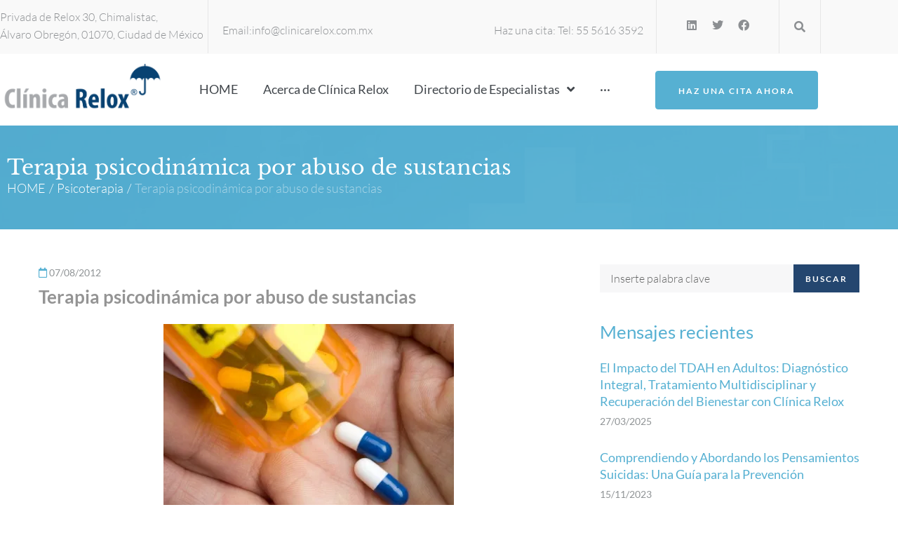

--- FILE ---
content_type: text/html; charset=UTF-8
request_url: https://clinicarelox.com.mx/terapia-psicodinamica-por-abuso-de-sustancias/
body_size: 40388
content:
<!DOCTYPE html><html lang="en-US"><head><meta charset="UTF-8"><link rel="profile" href="https://gmpg.org/xfn/11"><link rel="pingback" href="https://clinicarelox.com.mx/xmlrpc.php"><meta name="viewport" content="width=device-width, initial-scale=1" /><title>Terapia psicodinámica por abuso de sustancias  - Clinica Relox</title><meta name='robots' content='max-image-preview:large' /><link rel='dns-prefetch' href='//stats.wp.com' /><link rel='dns-prefetch' href='//www.googletagmanager.com' /><link rel='dns-prefetch' href='//fonts.googleapis.com' /><link rel='preconnect' href='//i0.wp.com' /><link rel='preconnect' href='//c0.wp.com' /><link rel="alternate" type="application/rss+xml" title="Clinica Relox &raquo; Feed" href="https://clinicarelox.com.mx/feed/" /><link rel="alternate" type="application/rss+xml" title="Clinica Relox &raquo; Comments Feed" href="https://clinicarelox.com.mx/comments/feed/" /><link rel="alternate" title="oEmbed (JSON)" type="application/json+oembed" href="https://clinicarelox.com.mx/wp-json/oembed/1.0/embed?url=https%3A%2F%2Fclinicarelox.com.mx%2Fterapia-psicodinamica-por-abuso-de-sustancias%2F" /><link rel="alternate" title="oEmbed (XML)" type="text/xml+oembed" href="https://clinicarelox.com.mx/wp-json/oembed/1.0/embed?url=https%3A%2F%2Fclinicarelox.com.mx%2Fterapia-psicodinamica-por-abuso-de-sustancias%2F&#038;format=xml" /><link data-optimized="1" rel='stylesheet' id='all-css-6cef1c090afbe6f790dd84bcae9ae54b' href='https://clinicarelox.com.mx/wp-content/litespeed/css/6cef1c090afbe6f790dd84bcae9ae54b.css?ver=ae54b' type='text/css' media='all' /><style id='beclinic-theme-style-inline-css'>header.site-header{background-image:url(https://clinicarelox.com.mx/wp-content/themes/beclinic/assets/images/header_bg.jpg)}@media (min-width:768px){.header-container.stuckMenu.isStuck{background-image:url(https://clinicarelox.com.mx/wp-content/themes/beclinic/assets/images/header_bg.jpg)}}body{font-style:normal;font-weight:300;font-size:18px;line-height:1.6;font-family:Lato,sans-serif;letter-spacing:0;text-align:left;color:#616262}h1,h1 a,.h1-style{font-style:normal;font-weight:700;font-size:46px;line-height:1;font-family:,Alegreya Sans;letter-spacing:0;text-align:inherit;color:#1e2428}h2,.h2-style{font-style:normal;font-weight:700;font-size:36px;line-height:1;font-family:Lato,sans-serif;letter-spacing:0;text-align:inherit;color:#1e2428}h3,.h3-style{font-style:normal;font-weight:700;font-size:26px;line-height:1.3;font-family:Lato,sans-serif;letter-spacing:0;text-align:inherit;color:#1e2428}h4,.h4-style{font-style:normal;font-weight:700;font-size:24px;line-height:1.5;font-family:Lato,sans-serif;letter-spacing:0;text-align:inherit;color:#1e2428}h5,.h5-style{font-style:normal;font-weight:700;font-size:20px;line-height:1.5;font-family:Lato,sans-serif;letter-spacing:0;text-align:inherit;color:#1e2428}h6,.h6-style{font-style:normal;font-weight:700;font-size:18px;line-height:1.5;font-family:Lato,sans-serif;letter-spacing:0;text-align:inherit;color:#1e2428}@media (min-width:1200px){h1,.h1-style{font-size:46px}h2,.h2-style{font-size:36px}h3,.h3-style{font-size:26px}}a{color:#949494}h1 a:hover,h2 a:hover,h3 a:hover,h4 a:hover,h5 a:hover,h6 a:hover{color:#0674d1}a:hover,p a,dl a{color:#0674d1}blockquote{color:#616262}blockquote{font-style:italic;font-weight:400;letter-spacing:0em;text-transform:none}blockquote:before{color:#56b0d2}cite{font-style:normal;font-weight:700;font-size:18px;line-height:1.5;font-family:Lato,sans-serif;letter-spacing:0em;text-transform:}code{color:#fff;background-color:#56b0d2;font-family:Lato,sans-serif}.top-panel{color:#fff;background-color:rgb(255 255 255 / .1);border-color:rgb(255 255 255 / .2)}.top-panel a{color:#fff}.top-panel a:hover,.top-panel .search-form__toggle:hover,.top-panel .header-cart__link:hover,.top-panel .site-header-cart .cart-contents:hover i{color:#56b0d2}.top-panel .header-cart__link-count{background-color:#89e3ff}.site-header .contact-block__item+.contact-block__item:before,.top-panel__container__items>*:before,.site-header.style-2 .top-panel .contact-block+.top-panel__container__items:before{background-color:rgb(255 255 255 / .2)}.site-header.style-2 .top-panel{border-color:rgb(255 255 255 / .2)}.invert blockquote cite{color:#fff}#secondary .widget-title{color:#56b0d2}.invert,.invert h1,.invert h2,.invert h3,.invert h4,.invert h5,.invert h6{color:#fff}cite span:not(.tm-testi__item-name){font-style:normal;font-weight:300;font-family:Lato,sans-serif}cite:before{background-color:#646464;top:calc((1.5*18px)/2)}.entry-content ul li:before{color:#56b0d2}.entry-content ul li em{color:#616262}.entry-content ol li:before{color:#56b0d2}.entry-content a{color:#56b0d2}.entry-content a[href^="tel:"]{color:#616262}.entry-content .invert a[href^="tel:"],.entry-content .invert a[href^="mailto:"]{color:#fff}.entry-content .invert a[href^="tel:"]:hover,.entry-content .invert a[href^="mailto:"]:hover{color:#0674d1}.entry-content code{background:#56b0d2;font-family:Lato,sans-serif}html.wp-block-quote.is-large,.wp-block-quote.is-style-large{margin:0 0 16px;padding:0 1.5em}html.wp-block-quote.is-large,.wp-block-quote.is-style-large p:nth-child(2){font-size:18px;font-weight:300}.site-header__wrap{background-color:rgb(255 255 255 / .1)}.site-header{background-repeat:repeat;background-position:center top;background-attachment:scroll}.top-panel{color:#fff;background-color:rgb(255 255 255 / .1);border-color:rgb(255 255 255 / .2)}.top-panel a{color:#fff}.top-panel a:hover{color:#0674d1}.site-footer{background-color:#8f98a3}.site-footer a{color:#fff}.site-footer a:hover{color:rgb(255 255 255 / .4)}.footer-area-wrap,.footer-social-wrap{background-color:#919ba6}.footer-container .footer-copyright span{color:#fff}.footer-container .footer-copyright span em{color:#56b0d2}.footer-container .contact-block__label{color:#fff}.footer-social-wrap .subscribe-block__input{background-color:rgb(255 255 255 / .15)}.invert.footer-container,.invert.footer-social-wrap{border-color:rgb(255 255 255 / .15)}.invert.footer-social-wrap .subscribe-block__input,.site-footer .subscribe-block__input[type="email"]::placeholder{color:#fff}.invert.footer-social-wrap .page-preloader{border-top-color:#fff;border-right-color:#fff}.main-navigation{font-style:normal;font-weight:400;font-size:18px;line-height:1.5;letter-spacing:1px}.main-navigation .menu>li>a,.main-navigation .menu.isStuck>li>a,.main-navigation.mobile-menu .menu>li>a{color:#fff}.main-navigation a{color:#fff}.menu-item-has-children a:hover:after{background-color:#0674d1}.main-navigation a:hover,.main-navigation .current_page_item>a,.main-navigation .current-menu-item>a,.main-navigation .current_page_ancestor>a,.main-navigation .current-menu-ancestor>a{color:#0674d1}.main-navigation .sub-menu a:hover,.main-navigation .sub-menu li.menu-hover>a,.main-navigation .sub-menu li.current_page_item>a,.main-navigation .sub-menu li.current_page_ancestor>a,.main-navigation .sub-menu li.current-menu-item>a,.main-navigation .sub-menu li.current-menu-ancestor>a{background-color:#e8ecee}.main-navigation .menu>li>a:before{background:#fff}.main-navigation .sub-menu li{border-color:#e8ecee}.main-navigation:not(.vertical-menu) .sub-menu{background-color:#fff}.menu-item-has-children a:hover:after,.main-navigation .current_page_item>a:after,.main-navigation .current-menu-item>a:after,.main-navigation .current_page_ancestor>a:after,.main-navigation .current-menu-ancestor>a:after{background-color:#0674d1}.main-navigation ul ul a{color:rgb(97 98 98 / .7)}.main-navigation ul ul a:hover,.main-navigation .sub-menu>li.menu-hover>a,.main-navigation .sub-menu>li.current_page_item>a,.main-navigation .sub-menu>li.current_page_ancestor>a,.main-navigation .sub-menu>li.current-menu-item>a,.main-navigation .sub-menu>li.current-menu-ancestor>a,#site-navigation.main-navigation.vertical-menu .menu-item-has-children>a:after,.sub-arrow{color:#56b0d2}.mobile-menu-toggle-button{color:#fff;background-color:#56b0d2}.social-list a{color:#fff}.social-list a:hover{color:#56b0d2}.share-btns__link svg{fill:#949494}.share-btns__link:hover svg{fill:#fff}.share-btns__link:hover{color:#fff}.share-btns__link:hover:before{background-color:#0674d1}.breadcrumbs{padding-top:20px;padding-bottom:20px}.breadcrumbs_item{font-style:normal;font-weight:300;font-size:18px;line-height:1.6;letter-spacing:0em}.invert .breadcrumbs_item a{color:#fff}.invert .breadcrumbs_item a:hover,.invert .breadcrumbs_item_target{color:rgb(255 255 255 / .5)}@media (min-width:768px){.breadcrumbs{padding-top:30px;padding-bottom:30px}}@media (min-width:1200px){.breadcrumbs{padding-top:44px;padding-bottom:44px}}.breadcrumbs_wrap{font-style:normal;font-weight:300;font-size:18px;line-height:1.6;font-family:Lato,sans-serif;letter-spacing:0em;text-transform:none}.invert.breadcrumbs{color:#fff}.invert.breadcrumbs .breadcrumbs_item a:hover{border-bottom-color:#fff;color:#fff;text-decoration:underline}.post-navigation i{color:}.post-navigation .nav-links a:hover .post-title,.post-navigation .nav-links a:hover .nav-text{color:#949494}.post-navigation .nav-links a:hover i{color:#0674d1}.page-links .post-page-numbers{color:#949494}.page-links .post-page-numbers:hover{color:#0674d1}.page-links .post-page-numbers.current{color:#616262}.comment-navigation,.posts-navigation,.post-navigation{font-style:normal;font-weight:700;font-size:19px;line-height:1.5;font-family:Lato,sans-serif;letter-spacing:0em;text-align:inherit;text-transform:;border-color:#a7abad}.pagination .page-numbers{color:#8f9395}.pagination a.page-numbers:hover,.pagination .page-numbers.current{color:#fff;background-color:#56b0d2}.pagination .next path,.pagination .prev path{fill:#949494}.pagination .next:hover path,.pagination .prev:hover path{fill:#fff}.comment-navigation a:not(:hover),.posts-navigation a:not(:hover),.post-navigation a:not(:hover){color:}.comment-navigation .nav-previous a:before,.comment-navigation .nav-next a:before,.posts-navigation .nav-previous a:before,.posts-navigation .nav-next a:before,.post-navigation .nav-previous a:before,.post-navigation .nav-next a:before{color:#94989a}.btn,button,a.button,.entry-content .btn,.comment-form .submit,.wpcf7-form-control.wpcf7-submit,.post-password-form label+input{color:#fff;background:#56b0d2}.btn:hover,button:not(.pswp__button):hover,a.button:hover,.entry-content .btn:hover,.comment-form .submit:hover,.wpcf7-form-control.wpcf7-submit:hover,.post-password-form label+input:hover{color:#fff;background:#333}.btn:focus,button:focus,a.button:focus,.wpcf7-form-control.wpcf7-submit:focus,.comment-form .submit:focus{box-shadow:0 0 8px #56b0d2}a.btn-link{color:#56b0d2}.link:hover,.btn-link:hover,a.btn-link:hover,.btn-icon:hover{color:#333}.invert .btn{color:#56b0d2;background-color:#fff}.invert .wpcf7-form-control.wpcf7-submit{color:#616262;background-color:#fff}.invert .btn:hover,.invert .wpcf7-form-control.wpcf7-submit:hover{color:#fff;background-color:#96f0ff}.header-btn.btn{color:#fff;border-color:#fff}.header-btn.btn:hover{color:#fff;border-color:#89e3ff;background-color:#89e3ff}.link{color:#56b0d2;}.link:hover{color:#0674d1}.invert .link{color:#fff}.link:hover,.invert .link:hover{color:#0674d1}.btn-secondary{background-color:#b5b9bb;border-color:#b5b9bb}.btn-secondary:hover{background-color:#56b0d2;border-color:#56b0d2}.btn-secondary:active{box-shadow:0 0 10px #56b0d2}.error-404 .btn-secondary:hover{color:#fff;border-color:#fff}#toTop{color:#fff;background:#8f98a3}#toTop:before{color:#fff;background-color:#fff}#toTop:hover{background:#56b0d2;background-color:#56b0d2}#toTop:hover:before{background-color:#fff}input,select,textarea{font-style:normal;font-weight:300;font-family:Lato,sans-serif;background-color:#fff;color:#616262}.comment-form .submit,.wpcf7-submit,.post-password-form label+input{font-style:normal;font-weight:700;font-size:12px;line-height:1.1;font-family:Lato,sans-serif;letter-spacing:2px;color:#fff;background-color:#56b0d2}.comment-form .submit:hover,.wpcf7-submit:hover,.post-password-form label+input:hover{color:#fff;border-color:#000;background-color:#000}.comment-form .submit:active,.wpcf7-submit:active,.post-password-form label+input:active{box-shadow:0 0 10px #b5b9bb}.comment-form-cookies-consent input[type='checkbox']:checked~label[for=wp-comment-cookies-consent]:before{color:#fff;border-color:#56b0d2;background-color:#56b0d2}#cancel-comment-reply-link{color:#56b0d2}#cancel-comment-reply-link:hover{color:#0674d1}.comment-body .fn{font-style:normal;font-weight:700;line-height:1.5;font-family:Lato,sans-serif;letter-spacing:0;color:#949494}.comment-date__time,.comment-date__link{color:#949494}.comment-date__time:hover,.comment-date__link:hover{color:#0674d1}.logged-in-as a{color:#56b0d2}.logged-in-as a:hover{color:#0674d1}::-webkit-input-placeholder{color:}::-moz-placeholder{color:}:-moz-placeholder{color:}:-ms-input-placeholder{color:}input:focus,select:focus,textarea:focus{border-color:#56b0d2}.search-form__toggle{color:#fff}.search-form__toggle:hover{color:#0674d1}.invert .search-form__field{color:#fff}.invert .search-form__field::-webkit-input-placeholder{color:#fff}.invert .search-form__field::-moz-placeholder{color:#fff}.invert .search-form__field:-moz-placeholder{color:#fff}.invert .search-form__field:-ms-input-placeholder{color:#fff}.wpcf7 input[type='text'],.wpcf7 input[type='email'],.wpcf7 input[type='url'],.wpcf7 input[type='password'],.wpcf7 input[type='search'],.wpcf7 input[type='tel'],.wpcf7 textarea{border-bottom-color:#7b7f81}.wpcf7 input[type='text']:focus,.wpcf7 input[type='email']:focus,.wpcf7 input[type='url']:focus,.wpcf7 input[type='password']:focus,.wpcf7 input[type='search']:focus,.wpcf7 input[type='tel']:focus,.wpcf7 textarea:focus{border-bottom-color:#56b0d2}.wpcf7-form p i{pointer-events:none;font-size:16px;position:absolute;top:5px;right:17px;z-index:1}.becosmetic .wpcf7-form div i{pointer-events:none;font-size:16px;position:absolute;top:15px;right:35px;z-index:1}select{color:#fff}select option{color:#1e2428}input[type="date"]{color:#fff}input[type=date]::-webkit-calendar-picker-indicator{color:#fff0}input[type=date]::-webkit-calendar-picker-indicator:hover{background-color:#fff0}div.wpcf7 .ajax-loader{display:none}.posted-on,.cat-links,.byline,.tags-links,time{color:#8f9395}.timeslot time,.event time{color:#616262}.comments-button{color:}.comments-button:hover{color:#fff;background-color:#56b0d2}.btn-style .post-categories a{color:#fff;background-color:#56b0d2}.btn-style .post-categories a:hover{color:#fff;background-color:#7cd6f8}.sticky-label{color:#fff;background-color:#56b0d2}.sticky-label path{fill:#fff}.entry-meta,.btn-style .post-categories a{font-style:normal;font-weight:400;font-size:14px;line-height:1.75;font-family:Lato,sans-serif;letter-spacing:0em;text-transform:none;color:#0674d1}.entry-meta .icon-svg{color:#fff}.entry-meta .comments-link:hover .icon-svg path{fill:#0674d1}.btn-style .post-categories a{color:#fff}.sticky__label{background-color:#56b0d2;margin-top:calc(((20px * 1.5) - 30px) / 2)}.entry-meta{color:#8f9395}.entry-footer-container .byline a,.entry-footer-container .cat-links a,.entry-footer-container .tags-links a,.entry-footer-container a.comments-link i,.entry-footer-container a.comments-link:hover,.posts-list__item-content .byline a,.posts-list__item-content .cat-links a,.posts-list__item-content a.comments-link i,.posts-list__item-content a.comments-link:hover,.posts-list__item-content .posted-on i,.posts-list__item-content .posted-on:hover time,.comment-meta .reply i,.comment-meta .reply a:hover,.entry-header .posted-on i,.entry-header .posted-on:hover a time{color:#56b0d2}article a.btn-link:hover{color:#333}.entry-footer-container .byline a:hover,.entry-footer-container .cat-links a:hover,.entry-footer-container .tags-links a:hover,.posts-list__item-content .byline a:hover,.posts-list__item-content .cat-links a:hover{color:#212222}.invert-hover.has-post-thumbnail:hover,.invert-hover.has-post-thumbnail:hover .posted-on,.invert-hover.has-post-thumbnail:hover .cat-links,.invert-hover.has-post-thumbnail:hover .byline,.invert-hover.has-post-thumbnail:hover .tags-links,.invert-hover.has-post-thumbnail:hover .entry-meta,.invert-hover.has-post-thumbnail:hover a,.invert-hover.has-post-thumbnail:hover .btn-icon,.invert-item.has-post-thumbnail,.invert-item.has-post-thumbnail .posted-on,.invert-item.has-post-thumbnail .cat-links,.invert-item.has-post-thumbnail .byline,.invert-item.has-post-thumbnail .tags-links,.invert-item.has-post-thumbnail .entry-meta,.invert-item.has-post-thumbnail a,.invert-item.has-post-thumbnail .btn:hover,.invert-item.has-post-thumbnail .btn-style .post-categories a:hover,.invert,.invert .entry-title,.invert a,.invert .byline,.invert .posted-on,.invert .cat-links,.invert .tags-links{color:#fff}.invert-hover.has-post-thumbnail:hover a:hover,.invert-hover.has-post-thumbnail:hover .btn-icon:hover,.invert-item.has-post-thumbnail a:hover,.invert a:hover{color:#0674d1}.invert-hover.has-post-thumbnail .btn,.invert-item.has-post-thumbnail .comments-button{color:#fff;background-color:#56b0d2}.invert-hover.has-post-thumbnail .btn:hover,.invert-item.has-post-thumbnail .comments-button:hover{color:#0674d1;background-color:#fff}.entry-title a:hover{color:#56b0d2}.posts-list--default .no-thumb .tags-links a:not(:hover){border-color:#94989a}.posts-list--default .tags-links a{border-color:#b5b9bb}.edit-link a:before{background-color:#0674d1}.edit-link a:hover:before{background-color:#0674d1}.creative-item .entry-title a:hover{color:#0674d1}.list-style-default .creative-item a,.creative-item .btn-icon{color:}.list-style-default .creative-item a:hover,.creative-item .btn-icon:hover{color:#0674d1}.list-style-default .creative-item .btn,.list-style-default .creative-item .btn:hover,.list-style-default .creative-item .comments-button:hover{color:#fff}.creative-item__title-first-letter{font-style:normal;font-weight:700;font-family:,Alegreya Sans;color:}.posts-list--creative.list-style-v10 .creative-item:before{background-color:#56b0d2;box-shadow:0 0 0 8px rgb(86 176 210 / .25)}.posts-list--creative.list-style-v10 .creative-item__post-date{font-style:normal;font-weight:700;font-size:24px;line-height:1.5;font-family:Lato,sans-serif;letter-spacing:0;color:#0674d1}.posts-list--creative.list-style-v10 .creative-item__post-date a{color:#0674d1}.posts-list--creative.list-style-v10 .creative-item__post-date a:hover{color:#0674d1}.post-author__title a:hover{color:#0674d1}.invert .post-author__title a{color:#fff}.invert .post-author__title a:hover{opacity:.7}.single-post blockquote{border-color:#56b0d2}.comments-link,.post-template-single-layout-9 .cat-links a,.post-template-single-layout-9 .comments-link,.post-template-single-layout-9 .post-author-bio .post-author__title{color:#8f9395}.post-template-single-layout-9 .cat-links a:hover,.post-template-single-layout-9 .comments-link:hover,.post-template-single-layout-9 .post-author-bio .post-author__title a:hover{color:#0674d1}.single-header-3 .post-author .byline,.single-header-4 .post-author .byline,.single-header-5 .post-author .byline{font-style:normal;font-weight:700;font-size:24px;line-height:1.5;font-family:Lato,sans-serif;letter-spacing:0}.single-header-3.invert .post-author__content a:hover,.single-header-4.invert .post-author a:hover,.single-header-4.invert .entry-meta a:hover,.single-header-5.invert .comments-link:hover,.single-header-5.invert .post-author__content a:hover,.single-header-6.invert a:hover,.single-header-7.invert .entry-header-bottom a:hover{color:#fff;opacity:.7}.single-header-4 .entry-meta .icon-svg path,.single-header-4 .entry-meta a:hover .icon-svg path,.single-header-7 .posted-on .icon-svg path,.single-header-7 .entry-meta .icon-svg path,.single-header-7 .entry-meta a:hover .icon-svg path,.single-header-8 .posted-on .icon-svg path,.single-header-8 .entry-meta .icon-svg path,.single-header-8 .entry-meta a:hover .icon-svg path{fill:#fff}.single-header-7 .entry-header-top:not(:empty) .posted-on{font-style:normal;font-weight:700;font-size:20px;line-height:1.5;font-family:Lato,sans-serif;letter-spacing:0}.post-template-single-layout-6 #author-block .posted-on{font-family:Lato,sans-serif}.single-header-8,.single-header-10 .entry-header{background-color:#237d9f}.single-header-10 .entry-header{background-color:#70caec}.single-header-8.invert a:hover,.single-header-10.invert a:hover{color:rgb(255 255 255 / .5)}.single-header-3 a.comments-button,.single-header-10 a.comments-button{border:1px solid #fff}.single-header-3 a.comments-button:hover,.single-header-10 a.comments-button:hover{color:#0674d1;background-color:#fff}.single-header-3 .comments-button path,.single-header-10 .comments-button path{fill:#fff}.single-header-3 .comments-button:hover path,.single-header-10 .comments-button:hover path{fill:#0674d1}.no-thumb .posts-list__item-content{background-color:#b5b9bb}.related-post .tags-links a{background-color:rgb(181 185 187 / .4);color:#fff;font-style:normal;font-weight:400;font-family:Lato,sans-serif}.related-post .tags-links a{color:#fff}.related-posts .post__tags a{background-color:#56b0d2;color:#fff}.related-posts .post__tags a:hover{background-color:#146e90}.related-posts .entry-title a:hover{color:#56b0d2}.comment-list .comment:before,.comment-list .pingback:before{background-color:#737779}.comment-reply-link{font-style:normal;font-weight:400;font-family:Lato,sans-serif}.comment-body .reply .icon-svg__comments path{fill:#b5b9bb}.comment-list .comment-metadata{font-style:normal;line-height:1.75;font-family:Lato,sans-serif;letter-spacing:0em;text-transform:none;color:#0674d1}#cancel-comment-reply-link{line-height:calc(1.5 * 20px)}.page-preloader-cover .bar:before{background-color:#56b0d2}.page-preloader-cover .bar{background-color:#b5b9bb}.site-logo__link,.site-logo__link:hover{color:#fff}.page-title{font-style:normal;font-weight:700;font-size:22px;line-height:1;font-family:Lato,sans-serif;letter-spacing:0;color:}@media (min-width:1200px){.page-title{font-size:36px}}.grid-item-wrap.invert,.grid-item-wrap.invert .posted-on,.grid-item-wrap.invert .cat-links,.grid-item-wrap.invert .byline,.grid-item-wrap.invert .tags-links,.grid-item-wrap.invert .entry-meta,.grid-item-wrap.invert a,.grid-item-wrap.invert .btn-icon,.grid-item-wrap.invert .comments-button{color:#fff}.posts-list.posts-list--grid .posted-by a:not(:hover){color:#616262}.posts-list.posts-list--vertical-justify .posted-by a:not(:hover){color:#616262}.posts-list.list-style-v3 .comments-link{border-color:#949494}.posts-list.list-style-v4 .comments-link{color:}.posts-list.list-style-v4 .posts-list__item.masonry-item .masonry-item-wrap .comments-link:hover{color:#fff;background-color:#949494}.masonry-item-wrap.invert,.masonry-item-wrap.invert .posted-on,.masonry-item-wrap.invert .cat-links,.masonry-item-wrap.invert .byline,.masonry-item-wrap.invert .tags-links,.masonry-item-wrap.invert .entry-meta,.masonry-item-wrap.invert a,.masonry-item-wrap.invert .btn-icon,.masonry-item-wrap.invert .comments-button{color:#fff}.list-style-v5 .masonry-item-wrap.invert .posted-on,.list-style-v5 .masonry-item-wrap.invert .cat-links,.list-style-v5 .masonry-item-wrap.invert .byline,.list-style-v5 .masonry-item-wrap.invert .tags-links,.list-style-v5 .masonry-item-wrap.invert .posted-on a,.list-style-v5 .masonry-item-wrap.invert .cat-links a,.list-style-v5 .masonry-item-wrap.invert .tags-links a,.list-style-v5 .masonry-item-wrap.invert .byline a,.list-style-v5 .masonry-item-wrap.invert .comments-link,.list-style-v5 .masonry-item-wrap.invert .entry-title a:hover{color:#56b0d2}.list-style-v5 .masonry-item-wrap.invert .posted-on a:hover,.list-style-v5 .masonry-item-wrap.invert .cat-links a:hover,.list-style-v5 .masonry-item-wrap.invert .tags-links a:hover,.list-style-v5 .masonry-item-wrap.invert .byline a:hover,.list-style-v5 .masonry-item-wrap.invert .comments-link:hover{color:#fff}.posts-list.list-style-v10 .masonry-item-inner .space-between-content .comments-link{color:}.posts-list.list-style-v10 .masonry-item-inner .space-between-content .comments-link:hover{color:#56b0d2}.wp-block-categories-list>li+li,.wp-block-archives-list>li+li,.widget_archive>ul>li+li,.widget_categories>ul>li+li,.widget-area:not(.footer-area) .widget_nav_menu div>ul>li+li,.elementor-widget-sidebar .widget_nav_menu div>ul>li+li,.widget_meta>ul>li+li,.widget_pages>ul>li+li{border-color:#a7abad}.wp-block-categories-list li a:before,.wp-block-archives-list li a:before,.widget_archive>ul>li>a:before,.widget_categories>ul>li>a:before,.widget-area:not(.footer-area) .widget_nav_menu div>ul>li>a:before,.elementor-widget-sidebar .widget_nav_menu div>ul>li>a:before,.widget_meta>ul>li>a:before,.widget_pages>ul>li>a:before,aside:not(.widget_recent_comments) ul:not([class])>li:before{background-color:#737779}.widget_recent_entries .post-date,.widget_recent_comments .recentcomments{color:}.widget.widget_recent_entries ul li a{color:#56b0d2}.widget.widget_recent_entries ul li a:hover{color:#333}.widget_recent_entries ul li .post-date,.elementor-widget.elementor-widget-wp-widget-recent-posts ul li .post-date{color:#8f9395}.invert .widget_recent_entries ul li a,.invert .widget_recent_comments ul li>a{color:#0674d1}.invert .widget_recent_entries ul li a:hover,.invert .widget_recent_comments ul li>a:hover{color:#fff}.invert .widget_recent_entries ul li .post-date::before{color:rgb(86 176 210 / .3)}.widget_rss a.rsswidget{font-style:normal;font-weight:700;font-family:Lato,sans-serif;letter-spacing:0em;text-transform:;color:h}.widget_rss a.rsswidget:hover{color:#0674d1}.invert .widget_rss a.rsswidget,.invert .widget_rss a.rsswidget:hover{color:#fff}.rss-date,.widget_recent_entries .post-date{font-style:normal;font-weight:400;font-size:14px;line-height:1.75;font-family:Lato,sans-serif;letter-spacing:0em;color:#949494}.invert .rss-date,.invert .widget_recent_entries .post-date{color:#fff}.tagcloud a,.tags-links a{border-color:#b5b9bb}.invert .widget_calendar{color:#616262}.widget_calendar .calendar_wrap{background-color:#b5b9bb}.widget_calendar tbody tr:nth-child(odd){background-color:#b9bdbf}.widget_calendar caption{color:#56b0d2}.widget_calendar tfoot a:before{background-color:#56b0d2}.widget_calendar tfoot a:hover:before{background-color:#616262}.widget_calendar tbody td#today,.widget_calendar tbody td a{color:#fff}.widget_calendar tbody td#today,.widget_calendar tbody td a{background-color:#56b0d2}.widget_calendar tbody td a:hover{background-color:#b5b9bb;color:#fff}.widget ul li a{color:#616262}.widget ul li a:hover{color:#56b0d2}.widget ul li a:hover:before{background-color:#56b0d2}#secondary .widget{border-color:#56b0d2}.widget_search .search-form__submit{background-color:#24466f;border-color:#24466f}.widget_search .search-form__submit:hover{background-color:#56b0d2;border-color:#56b0d2}.widget_search .search-form__field::-webkit-input-placeholder{color:#616262}.widget_search .search-form__field::-moz-placeholder{color:#616262}.widget_search .search-form__field:-ms-input-placeholder{color:#616262}.widget_search .search-form__field:-moz-placeholder{color:#616262}.invert .widget ul li.current-menu-item a,.invert .widget ul li a:hover,.site-footer a:hover,.footer-menu__items li a:hover,.footer-menu__items li.current-menu-item a,.footer-menu__items li.current_page_item a{color:#89e3ff}.jet-smart-listing-wrap.jet-processing+div.jet-smart-listing-loading,div.wpcf7 .ajax-loader{border-top-color:#56b0d2;border-right-color:#56b0d2}html#ecwid_html body#ecwid_body .ec-size .ec-wrapper .ec-store .grid-product__title-inner,html#ecwid_html body#ecwid_body .ec-size .ec-wrapper .ec-store .grid__products .grid-product__image~.grid-product__price .grid-product__price-amount,html#ecwid_html body#ecwid_body .ec-size .ec-wrapper .ec-store .grid__products .grid-product__image~.grid-product__title .grid-product__price-amount,html#ecwid_html body#ecwid_body .ec-size .ec-store .grid__products--medium-items.grid__products--layout-center .grid-product__price-compare,html#ecwid_html body#ecwid_body .ec-size .ec-store .grid__products--medium-items .grid-product__details,html#ecwid_html body#ecwid_body .ec-size .ec-store .grid__products--medium-items .grid-product__sku,html#ecwid_html body#ecwid_body .ec-size .ec-store .grid__products--medium-items .grid-product__sku-hover,html#ecwid_html body#ecwid_body .ec-size .ec-store .grid__products--medium-items .grid-product__tax,html#ecwid_html body#ecwid_body .ec-size .ec-wrapper .ec-store .form__msg,html#ecwid_html body#ecwid_body .ec-size.ec-size--l .ec-wrapper .ec-store h1,html#ecwid_html body#ecwid_body.page .ec-size .ec-wrapper .ec-store .product-details__product-title,html#ecwid_html body#ecwid_body.page .ec-size .ec-wrapper .ec-store .product-details__product-price,html#ecwid_html body#ecwid_body .ec-size .ec-wrapper .ec-store .product-details-module__title,html#ecwid_html body#ecwid_body .ec-size .ec-wrapper .ec-store .ec-cart-summary__row--total .ec-cart-summary__title,html#ecwid_html body#ecwid_body .ec-size .ec-wrapper .ec-store .ec-cart-summary__row--total .ec-cart-summary__price,html#ecwid_html body#ecwid_body .ec-size .ec-wrapper .ec-store .grid__categories *{font-style:normal;font-weight:700;line-height:1.5;font-family:Lato,sans-serif;letter-spacing:0}html#ecwid_html body#ecwid_body .ecwid .ec-size .ec-wrapper .ec-store .product-details__product-description{font-style:normal;font-weight:300;font-size:18px;line-height:1.6;font-family:Lato,sans-serif;letter-spacing:0;text-align:left;color:#616262}html#ecwid_html body#ecwid_body .ec-size .ec-wrapper .ec-store .grid-product__title-inner,html#ecwid_html body#ecwid_body .ec-size .ec-wrapper .ec-store .grid__products .grid-product__image~.grid-product__price .grid-product__price-amount,html#ecwid_html body#ecwid_body .ec-size .ec-wrapper .ec-store .grid__products .grid-product__image~.grid-product__title .grid-product__price-amount,html#ecwid_html body#ecwid_body .ec-size .ec-store .grid__products--medium-items.grid__products--layout-center .grid-product__price-compare,html#ecwid_html body#ecwid_body .ec-size .ec-store .grid__products--medium-items .grid-product__details,html#ecwid_html body#ecwid_body .ec-size .ec-store .grid__products--medium-items .grid-product__sku,html#ecwid_html body#ecwid_body .ec-size .ec-store .grid__products--medium-items .grid-product__sku-hover,html#ecwid_html body#ecwid_body .ec-size .ec-store .grid__products--medium-items .grid-product__tax,html#ecwid_html body#ecwid_body .ec-size .ec-wrapper .ec-store .product-details-module__title,html#ecwid_html body#ecwid_body.page .ec-size .ec-wrapper .ec-store .product-details__product-price,html#ecwid_html body#ecwid_body.page .ec-size .ec-wrapper .ec-store .product-details__product-title,html#ecwid_html body#ecwid_body .ec-size .ec-wrapper .ec-store .form-control__text,html#ecwid_html body#ecwid_body .ec-size .ec-wrapper .ec-store .form-control__textarea,html#ecwid_html body#ecwid_body .ec-size .ec-wrapper .ec-store .ec-link,html#ecwid_html body#ecwid_body .ec-size .ec-wrapper .ec-store .ec-link:visited,html#ecwid_html body#ecwid_body .ec-size .ec-wrapper .ec-store input[type="radio"].form-control__radio:checked+.form-control__radio-view::after{color:#949494}html#ecwid_html body#ecwid_body .ec-size .ec-wrapper .ec-store .ec-link:hover{color:#0674d1}html#ecwid_html body#ecwid_body .ec-size .ec-wrapper .ec-store .grid__products--small-items .grid-product__title-inner,html#ecwid_html body#ecwid_body .ec-size .ec-wrapper .ec-store .grid__products--small-items .grid-product__price-hover .grid-product__price-amount,html#ecwid_html body#ecwid_body .ec-size .ec-wrapper .ec-store .grid__products--small-items .grid-product__image~.grid-product__price .grid-product__price-amount,html#ecwid_html body#ecwid_body .ec-size .ec-wrapper .ec-store .grid__products--small-items .grid-product__image~.grid-product__title .grid-product__price-amount,html#ecwid_html body#ecwid_body .ec-size .ec-wrapper .ec-store .grid__products--small-items.grid__products--layout-center .grid-product__price-compare,html#ecwid_html body#ecwid_body .ec-size .ec-wrapper .ec-store .grid__products--small-items .grid-product__details,html#ecwid_html body#ecwid_body .ec-size .ec-wrapper .ec-store .grid__products--small-items .grid-product__sku,html#ecwid_html body#ecwid_body .ec-size .ec-wrapper .ec-store .grid__products--small-items .grid-product__sku-hover,html#ecwid_html body#ecwid_body .ec-size .ec-wrapper .ec-store .grid__products--small-items .grid-product__tax{font-size:15px}html#ecwid_html body#ecwid_body .ec-size .ec-wrapper .ec-store .grid__products--medium-items .grid-product__title-inner,html#ecwid_html body#ecwid_body .ec-size .ec-wrapper .ec-store .grid__products--medium-items .grid-product__price-hover .grid-product__price-amount,html#ecwid_html body#ecwid_body .ec-size .ec-wrapper .ec-store .grid__products--medium-items .grid-product__image~.grid-product__price .grid-product__price-amount,html#ecwid_html body#ecwid_body .ec-size .ec-wrapper .ec-store .grid__products--medium-items .grid-product__image~.grid-product__title .grid-product__price-amount,html#ecwid_html body#ecwid_body .ec-size .ec-wrapper .ec-store .grid__products--medium-items.grid__products--layout-center .grid-product__price-compare,html#ecwid_html body#ecwid_body .ec-size .ec-wrapper .ec-store .grid__products--medium-items .grid-product__details,html#ecwid_html body#ecwid_body .ec-size .ec-wrapper .ec-store .grid__products--medium-items .grid-product__sku,html#ecwid_html body#ecwid_body .ec-size .ec-wrapper .ec-store .grid__products--medium-items .grid-product__sku-hover,html#ecwid_html body#ecwid_body .ec-size .ec-wrapper .ec-store .grid__products--medium-items .grid-product__tax{font-size:18px}html#ecwid_html body#ecwid_body .ec-size .ec-wrapper .ec-store .grid__products--large-items .grid-product__title-inner,html#ecwid_html body#ecwid_body .ec-size .ec-wrapper .ec-store .grid__products--large-items .grid-product__price-hover .grid-product__price-amount,html#ecwid_html body#ecwid_body .ec-size .ec-wrapper .ec-store .grid__products--large-items .grid-product__image~.grid-product__price .grid-product__price-amount,html#ecwid_html body#ecwid_body .ec-size .ec-wrapper .ec-store .grid__products--large-items .grid-product__image~.grid-product__title .grid-product__price-amount,html#ecwid_html body#ecwid_body .ec-size .ec-wrapper .ec-store .grid__products--large-items.grid__products--layout-center .grid-product__price-compare,html#ecwid_html body#ecwid_body .ec-size .ec-wrapper .ec-store .grid__products--large-items .grid-product__details,html#ecwid_html body#ecwid_body .ec-size .ec-wrapper .ec-store .grid__products--large-items .grid-product__sku,html#ecwid_html body#ecwid_body .ec-size .ec-wrapper .ec-store .grid__products--large-items .grid-product__sku-hover,html#ecwid_html body#ecwid_body .ec-size .ec-wrapper .ec-store .grid__products--large-items .grid-product__tax{font-size:22px}html#ecwid_html body#ecwid_body .ec-size .ec-wrapper .ec-store button{font-style:normal;font-weight:700;line-height:1.1;font-family:Lato,sans-serif;letter-spacing:2px}html#ecwid_html body#ecwid_body .ec-size .ec-wrapper .ec-store .form-control--secondary .form-control__button,html#ecwid_html body#ecwid_body .ec-size .ec-wrapper .ec-store .form-control--primary .form-control__button{border-color:#56b0d2;background-color:#fff0;color:#56b0d2}html#ecwid_html body#ecwid_body .ec-size .ec-wrapper .ec-store .form-control--secondary .form-control__button:hover,html#ecwid_html body#ecwid_body .ec-size .ec-wrapper .ec-store .form-control--primary .form-control__button:hover,html#ecwid_html body#ecwid_body .horizontal-menu-container.horizontal-desktop .horizontal-menu-item.horizontal-menu-item--active>a{border-color:#56b0d2;background-color:#56b0d2;color:#fff}html#ecwid_html body#ecwid_body .ec-size .ec-wrapper .ec-store .grid__products--appearance-hover .grid-product--dark .form-control--secondary .form-control__button{border-color:#56b0d2;background-color:#56b0d2;color:#fff}html#ecwid_html body#ecwid_body .ec-size .ec-wrapper .ec-store .grid__products--appearance-hover .grid-product--dark .form-control--secondary .form-control__button:hover{border-color:#fff;background-color:#fff;color:#56b0d2}html#ecwid_html body#ecwid_body .ec-size.ec-size--l .ec-wrapper .ec-store .form-control .form-control__button{font-size:11px}html#ecwid_html body#ecwid_body .ec-size.ec-size--l .ec-wrapper .ec-store .form-control--small .form-control__button{font-size:12px}html#ecwid_html body#ecwid_body .ec-size.ec-size--l .ec-wrapper .ec-store .form-control--medium .form-control__button{font-size:15px}html#ecwid_html body#ecwid_body .ec-minicart__body .ec-minicart__icon .icon-default path[stroke],html#ecwid_html body#ecwid_body .ec-minicart__body .ec-minicart__icon .icon-default circle[stroke]{stroke:#949494}html#ecwid_html body#ecwid_body .ec-minicart:hover .ec-minicart__body .ec-minicart__icon .icon-default path[stroke],html#ecwid_html body#ecwid_body .ec-minicart:hover .ec-minicart__body .ec-minicart__icon .icon-default circle[stroke]{stroke:#0674d1}body table.booked-calendar thead th .monthName{color:#56b0d2;font-family:Lato,sans-serif}.booked-calendar-shortcode-wrap .booked-calendar-wrap .booked-calendar thead th .calendarSavingState{color:#56b0d2}.booked-calendar-shortcode-wrap .booked-calendar-wrap .booked-calendar thead th>a::before{color:#56b0d2}.booked-calendar-shortcode-wrap .booked-calendar-wrap .booked-calendar thead th>a:hover::before{color:#333}.booked-calendar-shortcode-wrap .booked-calendar-wrap .booked-calendar thead .days th{background:#56b0d2!important;font-family:Lato,sans-serif}body table.booked-calendar td .date{background:rgb(86 176 210 / .1)}body table.booked-calendar td .date:hover{background:#56b0d2!important}.booked-calendar-shortcode-wrap .booked-calendar-wrap .booked-calendar tbody tr td span .number{color:#333;font-family:Lato,sans-serif}.booked-calendar-shortcode-wrap .booked-calendar-wrap .booked-calendar tbody tr td.blur span .number{color:#616262}.booked-calendar-shortcode-wrap .booked-calendar-wrap .booked-calendar tbody tr td.prev-date .date:hover .number{color:#0674d1}body .booked-calendar-wrap table.booked-calendar tr.week td.active .date,body .booked-calendar-wrap table.booked-calendar tr.week td.active:hover .date,body .booked-calendar-wrap.small table.booked-calendar tr.week td.active .date{background:#56b0d2!important}.booked-calendar-shortcode-wrap .booked-calendar-wrap .booked-calendar tbody tr.entryBlock td{border-color:#56b0d2}.booked-calendar-shortcode-wrap .booked-calendar-wrap .booked-calendar tbody tr.entryBlock td .button,body .booked-modal input.button-primary[type="submit"]{background:#56b0d2}.booked-calendar-shortcode-wrap .booked-calendar-wrap .booked-calendar tbody tr.entryBlock td .button:hover,body .booked-modal input.button-primary[type="submit"]:hover{background:#333333!important}body .booked-modal p.booked-title-bar{background-color:#56b0d2}body .booked-modal .bm-window .close i{color:#fff}body .booked-modal .bm-window a{color:#949494}body .booked-modal .bm-window a:hover{color:#0674d1}body .booked-calendarSwitcher{background:#56b0d2!important}body .booked-calendarSwitcher select{background:#0674d1!important}body .booked-form .required-asterisk{color:#56b0d2}.booked-calendar-shortcode-wrap table.booked-calendar td.today:hover .date:hover{background:#0674d1!important}body table.booked-calendar .booked-appt-list .timeslot .timeslot-people button[disabled],body table.booked-calendar .booked-appt-list .timeslot .timeslot-people button[disabled]:hover{color:#ffffff!important;background-color:#56b0d2!important;opacity:.5}.booked-calendar-shortcode-wrap .booked-calendar-wrap.small .booked-calendar thead{background-color:#56b0d2!important}.booked-calendar-shortcode-wrap .booked-calendar-wrap.small .booked-calendar thead th .monthName,body .booked-calendar-wrap.small table.booked-calendar tr.week td.active .date .number,.booked-calendar-shortcode-wrap .booked-calendar-wrap.small .booked-calendar thead th>a::before,.booked-calendar-shortcode-wrap .booked-calendar-wrap.small .booked-calendar thead th .calendarSavingState{color:#fff}.booked-calendar-shortcode-wrap .booked-calendar-wrap.small .booked-calendar thead th>a:hover::before{color:#0674d1}body .booked-calendar-wrap.small table.booked-calendar td.today:hover .date{background-color:#56b0d2!important}body .booked-calendar-wrap.small table.booked-calendar td.today:hover .date .number{color:#ffffff!important}.product-categories li,.product-categories li a{color:#949494;font-family:Lato,sans-serif}.product-categories li a:hover,.product-widget-tags li a:hover{color:#56b0d2}.products.products-grid .product-content:before{background-color:#fff}.woocommerce .products .product .price del,.woocommerce div.product p.price del,.woocommerce div.product span.price del,.widget .woocs_price_code del{color:#949494}.woocommerce .products .product.product-list .price,.woocommerce div.product.product-list span.price,.woocommerce .products .product.product-list .price del,.woocommerce div.product.product-list span.price del,.woocommerce .products .product.product-list .price ins,.woocommerce div.product.product-list span.price ins{font-style:normal;font-weight:700;font-size:18px;line-height:1.5;font-family:Lato,sans-serif;letter-spacing:0em;text-align:inherit}.woocommerce .products .product .price,.woocommerce div.product .woocommerce-variation-price span.price,.woocommerce div.product span.price,.woocommerce .price,.woocommerce div.product p.price,.woocommerce.widget .woocs_price_code,.woocommerce div.product p.price ins,.woocommerce div.product span.price ins{font-style:normal;font-weight:700;font-size:20px;line-height:1.5;font-family:Lato,sans-serif;letter-spacing:0em;text-align:inherit}.products.products-grid .product-content .woocommerce-loop-product__title a{color:#56b0d2}.products .product .woocommerce-loop-product__title,.products .product .woocommerce-loop-product__title a{font-style:normal;font-size:18px;line-height:1.5;font-family:Lato,sans-serif;letter-spacing:0em;text-align:inherit;color:}.products .product .woocommerce-loop-product__title:hover a{color:#56b0d2}.woocommerce-products-header__title.page-title{font-style:normal;font-weight:700;line-height:1.3;font-family:Lato,sans-serif;letter-spacing:0em;text-align:inherit;color:}.woocommerce-pagination li .page-numbers{color:#949494;background-color:#b5b9bb}.woocommerce-pagination ul.page-numbers li .nav-icon:before{background-color:#949494}.woocommerce-pagination ul.page-numbers li .page-numbers:hover .nav-icon:before{background-color:#fff}.woocommerce-pagination li .page-numbers:hover,.woocommerce-pagination li .page-numbers.current{color:#fff;background-color:#b5b9bb}.woocommerce.single-product div.product h1.product_title,.woocommerce .single-product div.product h1.product_title{font-style:normal;font-weight:700;font-size:26px;line-height:1.3;font-family:Lato,sans-serif;letter-spacing:0em;text-align:inherit}.woocommerce table.variations .reset_variations,.woocommerce-review-link{font-weight:700}.single-product .quantity label,.woocommerce table.variations .label{font-weight:700}.woocommerce table.variations select,#page .select2-selection{font-style:normal;font-weight:300;font-family:Lato,sans-serif;background-color:#b5b9bb;color:#616262}.woocommerce.single-product #content div.product .product_meta a{color:#616262}.woocommerce.single-product #content div.product .product_meta a:hover{color:#56b0d2}.woocommerce-tabs .tabs li a{color:#616262}.woocommerce-tabs .tabs li a{color:#616262}.woocommerce-tabs .tabs li.active a,.woocommerce-tabs .tabs li a:hover{color:#56b0d2}.elementor-widget-wp-widget-woocommerce_product_search button,.added_to_cart.wc-forward,.woocommerce .button,.elementor-widget-wp-widget-woocommerce_widget_cart .button,.elementor-widget-wp-widget-woocommerce_product_search .button{font-style:normal;font-weight:700;font-size:12px;line-height:1.1;font-family:Lato,sans-serif;letter-spacing:2px;color:#fff;background-color:#56b0d2;border-color:#56b0d2}.elementor-widget-wp-widget-woocommerce_product_search button:hover,.added_to_cart.wc-forward:hover,.woocommerce .button:hover,.elementor-widget-wp-widget-woocommerce_widget_cart .button:hover,.elementor-widget-wp-widget-woocommerce_product_search .button:hover{background-color:#2e2f2f;border-color:#2e2f2f}.elementor-widget-wp-widget-woocommerce_product_search button:hover,.added_to_cart.wc-forward:hover,.button:hover{color:#fff;background-color:#56b0d2;border-color:#56b0d2}.price,table.woocommerce-grouped-product-list tr td.woocommerce-grouped-product-list-item__price{font-weight:700}ol.commentlist li .meta strong{font-weight:300}ol.commentlist li .meta{color:}.woocommerce-product-gallery__trigger{color:#616262}.woocommerce-product-gallery__trigger:hover{color:@darken (#616262,19)}.woocommerce-cart table tr td.product-remove a{color:}.woocommerce-cart table tr td.product-name a{color:#616262}.woocommerce-cart table tr td.product-price,.woocommerce-cart table tr td.product-subtotal{color:#56b0d2}.woocommerce-cart .cart-collaterals table tr.cart-subtotal .amount,.woocommerce-cart .cart-collaterals table tr.order-total .amount{font-weight:700;color:}.woocommerce-cart table tr td.product-quantity input{color:}.woocommerce-cart table tr th,.woocommerce-account .woocommerce .woocommerce-MyAccount-content label,.woocommerce-cart table tr td.actions label{font-weight:700}.woocommerce-cart table tr td.actions>.button,.woocommerce-cart .cart-collaterals table tr.order-total .amount{color:#56b0d2}.woocommerce-cart table tr td.actions>.button:hover{color:#616262}.woocommerce-cart table tr td.product-remove a:hover,.woocommerce-cart table tr td.product-name a:hover{color:#56b0d2}.select2-container--default .select2-selection--single .select2-selection__rendered{color:}.woocommerce-cart .cart-collaterals .wc-proceed-to-checkout a.checkout-button.button:hover{background-color:#56b0d2}.woocommerce-cart table tr td.actions{background-color:rgb(86 176 210 / .05)}.woocommerce-checkout label,.woocommerce-account .woocommerce label:not(.woocommerce-form__label-for-checkbox),.lost_password a,.comment-form label,.woocommerce-checkout .woocommerce-checkout-review-order table .amount,.woocommerce-checkout .woocommerce-checkout-review-order table tr th,.woocommerce-checkout .woocommerce-checkout-review-order table tbody tr td .product-quantity{font-weight:700}.woocommerce-checkout .woocommerce-checkout-review-order table tbody tr td .product-quantity{color:#56b0d2}.woocommerce-checkout .woocommerce-checkout-review-order table tfoot,.wc_payment_methods li .payment_box{background-color:rgb(86 176 210 / .05)}.woocommerce-checkout .woocommerce-message,.woocommerce-checkout .woocommerce-error,.woocommerce-checkout .woocommerce-info{font-weight:700}label.checkbox input[type="checkbox"]+span::after,label.inline input[type="checkbox"]+span::after{color:#56b0d2}label.checkbox.woocommerce-form__label,label.inline.woocommerce-form__label{color:;font-weight:300}.woocommerce-checkout .place-order button.button:hover{background-color:#56b0d2}.woocommerce-account .woocommerce .woocommerce-MyAccount-navigation ul li{font-weight:700}.woocommerce-account .woocommerce .woocommerce-MyAccount-navigation ul li a:hover,.woocommerce-account .woocommerce .woocommerce-MyAccount-navigation ul li.is-active a{color:#fff;background-color:#56b0d2;border-color:#56b0d2}.woocommerce-account .woocommerce .woocommerce-MyAccount-content table.woocommerce-orders-table tr td:first-child,.woocommerce-account .woocommerce .woocommerce-MyAccount-content table.woocommerce-orders-table tr th,.woocommerce-order-received .woocommerce .woocommerce-order table.shop_table.order_details tr td:first-child,.woocommerce-order-received .woocommerce .woocommerce-order table.shop_table.order_details tr th,.woocommerce-account .woocommerce .woocommerce-MyAccount-content table.shop_table.order_details tr td:first-child,.woocommerce-account .woocommerce .woocommerce-MyAccount-content table.shop_table.order_details tr th{font-weight:700}.woocommerce-order-received .woocommerce .woocommerce-order table.shop_table.order_details tr td a:not(.button),.woocommerce-account .woocommerce .woocommerce-MyAccount-content table.woocommerce-orders-table tr td a,.woocommerce-account .woocommerce .woocommerce-MyAccount-content table.shop_table.order_details tr td a{color:#616262;font-weight:700}.woocommerce-order-received .woocommerce .woocommerce-order table.shop_table.order_details tr td a:not(.button):hover,.woocommerce-account .woocommerce .woocommerce-MyAccount-content table.woocommerce-orders-table tr td a:hover,.woocommerce-account .woocommerce .woocommerce-MyAccount-content table.shop_table.order_details tr td a:hover{color:#56b0d2}.woocommerce-order-received .woocommerce .woocommerce-order table.shop_table.order_details tr td.woocommerce-table__product-name .product-quantity,.woocommerce-account .woocommerce .woocommerce-MyAccount-content table.woocommerce-orders-table tr td.woocommerce-table__product-name .product-quantity,.woocommerce-account .woocommerce .woocommerce-MyAccount-content table.shop_table.order_details tr td.woocommerce-table__product-name .product-quantity{color:}.woocommerce table.shop_table thead th,.cart-collaterals div.cart_totals table tbody tr,.cart-collaterals div.cart_totals table tbody td,.cart-collaterals div.cart_totals table tbody td,.cart-collaterals div.cart_totals table tbody th,table.shop_table.woocommerce-checkout-review-order-table tfoot tr.tax-total th,table.shop_table.woocommerce-checkout-review-order-table tfoot tr.tax-rate th,table.shop_table.woocommerce-checkout-review-order-table tfoot tr.cart-subtotal th,table.shop_table.woocommerce-checkout-review-order-table tfoot tr.order-total th,.woocommerce table.shop_table.woocommerce-checkout-review-order-table tbody tr td,table.order_details tfoot tr,.woocommerce .order_details li strong,.woocommerce table.shop_table tbody tr td.product-name a{font-family:Lato,sans-serif;font-weight:700;font-size:20px;line-height:1.5;color:}ul.woocommerce-order-overview li strong{font-weight:700}.woocommerce-order-received .woocommerce .woocommerce-order table.shop_table.order_details tr td.woocommerce-table__product-name .product-quantity{font-weight:700}.woocommerce-account .woocommerce .woocommerce-MyAccount-content legend{font-weight:700}.woocommerce-account .woocommerce .woocommerce-MyAccount-content table.woocommerce-orders-table tr td.woocommerce-orders-table__cell-order-actions .button,.woocommerce .woocommerce-MyAccount-content table.shop_table.order_details tr td.download-file .button,table.woocommerce-table--order-downloads.shop_table tbody tr td.download-file .button{font-style:normal;font-weight:300;font-size:18px;line-height:1.6;font-family:Lato,sans-serif;letter-spacing:0;text-align:left;color:#56b0d2}.woocommerce-account .woocommerce .woocommerce-MyAccount-content mark{color:#56b0d2}.woocommerce-account .woocommerce .woocommerce-MyAccount-content table.woocommerce-orders-table tr td.woocommerce-orders-table__cell-order-actions .button:hover,.woocommerce .woocommerce-MyAccount-content table.shop_table.order_details tr td.download-file .button:hover,table.woocommerce-table--order-downloads.shop_table tbody tr td.download-file .button:hover{color:#616262}.elementor-widget-wp-widget-woocommerce_price_filter .ui-slider-handle,.widget_price_filter .ui-slider-handle,.elementor-widget-wp-widget-woocommerce_price_filter .ui-slider-range,.widget_price_filter .ui-slider-range{background-color:#56b0d2}.elementor-widget-wp-widget-woocommerce_price_filter .price_slider_wrapper .price_label,.widget_price_filter .price_slider_wrapper .price_label{color:#56b0d2}.elementor-widget-wp-widget-woocommerce_price_filter .button,.widget_price_filter .button{color:#fff;border-color:#616262;background-color:#616262}.elementor-widget-wp-widget-woocommerce_shopping_cart .quantity,.elementor-widget-wp-widget-woocommerce_widget_cart .quantity,.widget_shopping_cart .quantity{color:}.elementor-widget-wp-widget-woocommerce_shopping_cart,.elementor-widget-wp-widget-woocommerce_widget_cart,.widget_shopping_cart,.elementor-widget-wp-widget-woocommerce_shopping_cart a:not(.button),.elementor-widget-wp-widget-woocommerce_widget_cart a:not(.button),.widget_shopping_cart a:not(.button),.elementor-widget-wp-widget-woocommerce_recently_viewed_products a,.widget_recently_viewed_products a,.elementor-widget-wp-widget-woocommerce_products a,.widget_products a,.elementor-widget-wp-widget-woocommerce_top_rated_products a,.widget_top_rated_products a,.elementor-widget-wp-widget-woocommerce_recent_reviews a,.widget_recent_reviews a{color:#616262}.elementor-widget-wp-widget-woocommerce_shopping_cart a:not(.button):hover,.elementor-widget-wp-widget-woocommerce_widget_cart a:not(.button):hover,.widget_shopping_cart a:not(.button):hover,.elementor-widget-wp-widget-woocommerce_recently_viewed_products a:hover,.widget_recently_viewed_products a:hover,.elementor-widget-wp-widget-woocommerce_products a:hover,.widget_products a:hover,.elementor-widget-wp-widget-woocommerce_top_rated_products a:hover,.widget_top_rated_products a:hover,.elementor-widget-wp-widget-woocommerce_recent_reviews a:hover,.widget_recent_reviews a:hover{color:#949494}.elementor-widget-wp-widget-woocommerce_rating_filter li.chosen:before,.widget_rating_filter li.chosen:before{background-color:#56b0d2;border-color:#56b0d2}.elementor-widget-wp-widget-woocommerce_product_categories li.current-cat a:before,.widget_product_categories li.current-cat a:before{background-color:#56b0d2;border-color:#56b0d2}.elementor-widget-wp-widget-woocommerce_rating_filter li:after,.widget_rating_filter li:after{color:#fff}.elementor-widget-wp-widget-woocommerce_product_categories li a:after,.widget_product_categories li a:after{color:#fff}.select2-container--default .select2-selection--single .select2-selection__rendered{color:#616262}.elementor-widget-wp-widget-woocommerce_widget_cart .woocommerce-mini-cart__total>strong,.elementor-widget-wp-widget-woocommerce_shopping_cart .woocommerce-mini-cart__total>strong,.widget_shopping_cart .woocommerce-mini-cart__total>strong,.elementor-widget-wp-widget-woocommerce_widget_cart .quantity .amount,.elementor-widget-wp-widget-woocommerce_shopping_cart .quantity .amount,.widget_shopping_cart .quantity .amount{font-weight:700}.elementor-widget-wp-widget-woocommerce_widget_cart .woocommerce-mini-cart__buttons .wc-forward:hover,.elementor-widget-wp-widget-woocommerce_shopping_cart .woocommerce-mini-cart__buttons .wc-forward:hover,.widget_shopping_cart .woocommerce-mini-cart__buttons .wc-forward:hover{color:#fff;background-color:#2e2f2f;border-color:#2e2f2f}.header-cart__link{color:}.header-cart__link:hover{color:#56b0d2}.header-cart__link-count{background-color:#56b0d2}.widget_products .amount,.widget_top_rated_products .amount,.widget_shopping_cart .woocommerce-mini-cart__total>strong{color:#56b0d2}.elementor-widget-wp-widget-woocommerce_rating_filter .woocommerce-mini-cart__total>strong,.elementor-widget-wp-widget-woocommerce_rating_filter .quantity .amount,.widget_shopping_cart .quantity .amount,.header-cart .amount,{color:#616262}.woocommerce-store-notice{background-color:#56b0d2;color:#fff}.woocommerce-store-notice__dismiss-link:hover,.woocommerce-store-notice__dismiss-link{color:#fff}.woocommerce-checkout .place-order button.button,.product .button.ajax_add_to_cart.added{color:#fff;background-color:#56b0d2}</style><style id='wp-img-auto-sizes-contain-inline-css'>img:is([sizes=auto i],[sizes^="auto," i]){contain-intrinsic-size:3000px 1500px}</style><style id='wp-emoji-styles-inline-css'>img.wp-smiley,img.emoji{display:inline!important;border:none!important;box-shadow:none!important;height:1em!important;width:1em!important;margin:0 0.07em!important;vertical-align:-0.1em!important;background:none!important;padding:0!important}</style><style id='classic-theme-styles-inline-css'>/*! This file is auto-generated */
.wp-block-button__link{color:#fff;background-color:#32373c;border-radius:9999px;box-shadow:none;text-decoration:none;padding:calc(.667em + 2px) calc(1.333em + 2px);font-size:1.125em}.wp-block-file__button{background:#32373c;color:#fff;text-decoration:none}</style><style id='jetpack-sharing-buttons-style-inline-css'>.jetpack-sharing-buttons__services-list{display:flex;flex-direction:row;flex-wrap:wrap;gap:0;list-style-type:none;margin:5px;padding:0}.jetpack-sharing-buttons__services-list.has-small-icon-size{font-size:12px}.jetpack-sharing-buttons__services-list.has-normal-icon-size{font-size:16px}.jetpack-sharing-buttons__services-list.has-large-icon-size{font-size:24px}.jetpack-sharing-buttons__services-list.has-huge-icon-size{font-size:36px}@media print{.jetpack-sharing-buttons__services-list{display:none!important}}.editor-styles-wrapper .wp-block-jetpack-sharing-buttons{gap:0;padding-inline-start:0}ul.jetpack-sharing-buttons__services-list.has-background{padding:1.25em 2.375em}</style><style id='global-styles-inline-css'>:root{--wp--preset--aspect-ratio--square:1;--wp--preset--aspect-ratio--4-3:4/3;--wp--preset--aspect-ratio--3-4:3/4;--wp--preset--aspect-ratio--3-2:3/2;--wp--preset--aspect-ratio--2-3:2/3;--wp--preset--aspect-ratio--16-9:16/9;--wp--preset--aspect-ratio--9-16:9/16;--wp--preset--color--black:#000000;--wp--preset--color--cyan-bluish-gray:#abb8c3;--wp--preset--color--white:#ffffff;--wp--preset--color--pale-pink:#f78da7;--wp--preset--color--vivid-red:#cf2e2e;--wp--preset--color--luminous-vivid-orange:#ff6900;--wp--preset--color--luminous-vivid-amber:#fcb900;--wp--preset--color--light-green-cyan:#7bdcb5;--wp--preset--color--vivid-green-cyan:#00d084;--wp--preset--color--pale-cyan-blue:#8ed1fc;--wp--preset--color--vivid-cyan-blue:#0693e3;--wp--preset--color--vivid-purple:#9b51e0;--wp--preset--gradient--vivid-cyan-blue-to-vivid-purple:linear-gradient(135deg,rgb(6,147,227) 0%,rgb(155,81,224) 100%);--wp--preset--gradient--light-green-cyan-to-vivid-green-cyan:linear-gradient(135deg,rgb(122,220,180) 0%,rgb(0,208,130) 100%);--wp--preset--gradient--luminous-vivid-amber-to-luminous-vivid-orange:linear-gradient(135deg,rgb(252,185,0) 0%,rgb(255,105,0) 100%);--wp--preset--gradient--luminous-vivid-orange-to-vivid-red:linear-gradient(135deg,rgb(255,105,0) 0%,rgb(207,46,46) 100%);--wp--preset--gradient--very-light-gray-to-cyan-bluish-gray:linear-gradient(135deg,rgb(238,238,238) 0%,rgb(169,184,195) 100%);--wp--preset--gradient--cool-to-warm-spectrum:linear-gradient(135deg,rgb(74,234,220) 0%,rgb(151,120,209) 20%,rgb(207,42,186) 40%,rgb(238,44,130) 60%,rgb(251,105,98) 80%,rgb(254,248,76) 100%);--wp--preset--gradient--blush-light-purple:linear-gradient(135deg,rgb(255,206,236) 0%,rgb(152,150,240) 100%);--wp--preset--gradient--blush-bordeaux:linear-gradient(135deg,rgb(254,205,165) 0%,rgb(254,45,45) 50%,rgb(107,0,62) 100%);--wp--preset--gradient--luminous-dusk:linear-gradient(135deg,rgb(255,203,112) 0%,rgb(199,81,192) 50%,rgb(65,88,208) 100%);--wp--preset--gradient--pale-ocean:linear-gradient(135deg,rgb(255,245,203) 0%,rgb(182,227,212) 50%,rgb(51,167,181) 100%);--wp--preset--gradient--electric-grass:linear-gradient(135deg,rgb(202,248,128) 0%,rgb(113,206,126) 100%);--wp--preset--gradient--midnight:linear-gradient(135deg,rgb(2,3,129) 0%,rgb(40,116,252) 100%);--wp--preset--font-size--small:13px;--wp--preset--font-size--medium:20px;--wp--preset--font-size--large:36px;--wp--preset--font-size--x-large:42px;--wp--preset--spacing--20:0.44rem;--wp--preset--spacing--30:0.67rem;--wp--preset--spacing--40:1rem;--wp--preset--spacing--50:1.5rem;--wp--preset--spacing--60:2.25rem;--wp--preset--spacing--70:3.38rem;--wp--preset--spacing--80:5.06rem;--wp--preset--shadow--natural:6px 6px 9px rgba(0, 0, 0, 0.2);--wp--preset--shadow--deep:12px 12px 50px rgba(0, 0, 0, 0.4);--wp--preset--shadow--sharp:6px 6px 0px rgba(0, 0, 0, 0.2);--wp--preset--shadow--outlined:6px 6px 0px -3px rgb(255, 255, 255), 6px 6px rgb(0, 0, 0);--wp--preset--shadow--crisp:6px 6px 0px rgb(0, 0, 0)}:where(.is-layout-flex){gap:.5em}:where(.is-layout-grid){gap:.5em}body .is-layout-flex{display:flex}.is-layout-flex{flex-wrap:wrap;align-items:center}.is-layout-flex>:is(*,div){margin:0}body .is-layout-grid{display:grid}.is-layout-grid>:is(*,div){margin:0}:where(.wp-block-columns.is-layout-flex){gap:2em}:where(.wp-block-columns.is-layout-grid){gap:2em}:where(.wp-block-post-template.is-layout-flex){gap:1.25em}:where(.wp-block-post-template.is-layout-grid){gap:1.25em}.has-black-color{color:var(--wp--preset--color--black)!important}.has-cyan-bluish-gray-color{color:var(--wp--preset--color--cyan-bluish-gray)!important}.has-white-color{color:var(--wp--preset--color--white)!important}.has-pale-pink-color{color:var(--wp--preset--color--pale-pink)!important}.has-vivid-red-color{color:var(--wp--preset--color--vivid-red)!important}.has-luminous-vivid-orange-color{color:var(--wp--preset--color--luminous-vivid-orange)!important}.has-luminous-vivid-amber-color{color:var(--wp--preset--color--luminous-vivid-amber)!important}.has-light-green-cyan-color{color:var(--wp--preset--color--light-green-cyan)!important}.has-vivid-green-cyan-color{color:var(--wp--preset--color--vivid-green-cyan)!important}.has-pale-cyan-blue-color{color:var(--wp--preset--color--pale-cyan-blue)!important}.has-vivid-cyan-blue-color{color:var(--wp--preset--color--vivid-cyan-blue)!important}.has-vivid-purple-color{color:var(--wp--preset--color--vivid-purple)!important}.has-black-background-color{background-color:var(--wp--preset--color--black)!important}.has-cyan-bluish-gray-background-color{background-color:var(--wp--preset--color--cyan-bluish-gray)!important}.has-white-background-color{background-color:var(--wp--preset--color--white)!important}.has-pale-pink-background-color{background-color:var(--wp--preset--color--pale-pink)!important}.has-vivid-red-background-color{background-color:var(--wp--preset--color--vivid-red)!important}.has-luminous-vivid-orange-background-color{background-color:var(--wp--preset--color--luminous-vivid-orange)!important}.has-luminous-vivid-amber-background-color{background-color:var(--wp--preset--color--luminous-vivid-amber)!important}.has-light-green-cyan-background-color{background-color:var(--wp--preset--color--light-green-cyan)!important}.has-vivid-green-cyan-background-color{background-color:var(--wp--preset--color--vivid-green-cyan)!important}.has-pale-cyan-blue-background-color{background-color:var(--wp--preset--color--pale-cyan-blue)!important}.has-vivid-cyan-blue-background-color{background-color:var(--wp--preset--color--vivid-cyan-blue)!important}.has-vivid-purple-background-color{background-color:var(--wp--preset--color--vivid-purple)!important}.has-black-border-color{border-color:var(--wp--preset--color--black)!important}.has-cyan-bluish-gray-border-color{border-color:var(--wp--preset--color--cyan-bluish-gray)!important}.has-white-border-color{border-color:var(--wp--preset--color--white)!important}.has-pale-pink-border-color{border-color:var(--wp--preset--color--pale-pink)!important}.has-vivid-red-border-color{border-color:var(--wp--preset--color--vivid-red)!important}.has-luminous-vivid-orange-border-color{border-color:var(--wp--preset--color--luminous-vivid-orange)!important}.has-luminous-vivid-amber-border-color{border-color:var(--wp--preset--color--luminous-vivid-amber)!important}.has-light-green-cyan-border-color{border-color:var(--wp--preset--color--light-green-cyan)!important}.has-vivid-green-cyan-border-color{border-color:var(--wp--preset--color--vivid-green-cyan)!important}.has-pale-cyan-blue-border-color{border-color:var(--wp--preset--color--pale-cyan-blue)!important}.has-vivid-cyan-blue-border-color{border-color:var(--wp--preset--color--vivid-cyan-blue)!important}.has-vivid-purple-border-color{border-color:var(--wp--preset--color--vivid-purple)!important}.has-vivid-cyan-blue-to-vivid-purple-gradient-background{background:var(--wp--preset--gradient--vivid-cyan-blue-to-vivid-purple)!important}.has-light-green-cyan-to-vivid-green-cyan-gradient-background{background:var(--wp--preset--gradient--light-green-cyan-to-vivid-green-cyan)!important}.has-luminous-vivid-amber-to-luminous-vivid-orange-gradient-background{background:var(--wp--preset--gradient--luminous-vivid-amber-to-luminous-vivid-orange)!important}.has-luminous-vivid-orange-to-vivid-red-gradient-background{background:var(--wp--preset--gradient--luminous-vivid-orange-to-vivid-red)!important}.has-very-light-gray-to-cyan-bluish-gray-gradient-background{background:var(--wp--preset--gradient--very-light-gray-to-cyan-bluish-gray)!important}.has-cool-to-warm-spectrum-gradient-background{background:var(--wp--preset--gradient--cool-to-warm-spectrum)!important}.has-blush-light-purple-gradient-background{background:var(--wp--preset--gradient--blush-light-purple)!important}.has-blush-bordeaux-gradient-background{background:var(--wp--preset--gradient--blush-bordeaux)!important}.has-luminous-dusk-gradient-background{background:var(--wp--preset--gradient--luminous-dusk)!important}.has-pale-ocean-gradient-background{background:var(--wp--preset--gradient--pale-ocean)!important}.has-electric-grass-gradient-background{background:var(--wp--preset--gradient--electric-grass)!important}.has-midnight-gradient-background{background:var(--wp--preset--gradient--midnight)!important}.has-small-font-size{font-size:var(--wp--preset--font-size--small)!important}.has-medium-font-size{font-size:var(--wp--preset--font-size--medium)!important}.has-large-font-size{font-size:var(--wp--preset--font-size--large)!important}.has-x-large-font-size{font-size:var(--wp--preset--font-size--x-large)!important}:where(.wp-block-post-template.is-layout-flex){gap:1.25em}:where(.wp-block-post-template.is-layout-grid){gap:1.25em}:where(.wp-block-term-template.is-layout-flex){gap:1.25em}:where(.wp-block-term-template.is-layout-grid){gap:1.25em}:where(.wp-block-columns.is-layout-flex){gap:2em}:where(.wp-block-columns.is-layout-grid){gap:2em}:root :where(.wp-block-pullquote){font-size:1.5em;line-height:1.6}</style><style id='woocommerce-inline-inline-css'>.woocommerce form .form-row .required{visibility:visible}</style><link data-optimized="1" rel='stylesheet' id='cx-google-fonts-beclinic-css' href='https://clinicarelox.com.mx/wp-content/litespeed/css/a3671cc1f47fbac2a44a8a8aaa5bf638.css?ver=bf638' media='all' /><link data-optimized="1" rel='stylesheet' id='elementor-gf-local-roboto-css' href='https://clinicarelox.com.mx/wp-content/litespeed/css/b2eecb60a848360d029cb4c0615caed8.css?ver=ca654' media='all' /><link data-optimized="1" rel='stylesheet' id='elementor-gf-local-robotoslab-css' href='https://clinicarelox.com.mx/wp-content/litespeed/css/63310921ddc2ee903bce39aa520e0478.css?ver=c3bd3' media='all' /><link data-optimized="1" rel='stylesheet' id='elementor-gf-local-lato-css' href='https://clinicarelox.com.mx/wp-content/litespeed/css/f14cf5b3b0155143f92ec36c77121cec.css?ver=49e1a' media='all' /><link data-optimized="1" rel='stylesheet' id='elementor-gf-local-librebaskerville-css' href='https://clinicarelox.com.mx/wp-content/litespeed/css/057fc1782e9bf0547728b62669899fa7.css?ver=ee8bd' media='all' /><link rel="https://api.w.org/" href="https://clinicarelox.com.mx/wp-json/" /><link rel="alternate" title="JSON" type="application/json" href="https://clinicarelox.com.mx/wp-json/wp/v2/posts/1191" /><link rel="EditURI" type="application/rsd+xml" title="RSD" href="https://clinicarelox.com.mx/xmlrpc.php?rsd" /><meta name="generator" content="WordPress 6.9" /><meta name="generator" content="WooCommerce 10.4.3" /><link rel='shortlink' href='https://clinicarelox.com.mx/?p=1191' /><style type="text/css">.aiovg-player{display:block;position:relative;border-radius:3px;padding-bottom:56.25%;width:100%;height:0;overflow:hidden}.aiovg-player iframe,.aiovg-player .video-js,.aiovg-player .plyr{--plyr-color-main:#00b2ff;position:absolute;inset:0;margin:0;padding:0;width:100%;height:100%}</style><meta name="generator" content="Site Kit by Google 1.170.0" /><style>img#wpstats{display:none}</style><noscript><style>.woocommerce-product-gallery{ opacity: 1 !important; }</style></noscript><meta name="generator" content="Elementor 3.34.2; features: additional_custom_breakpoints; settings: css_print_method-external, google_font-enabled, font_display-swap"><style type="text/css">.recentcomments a{display:inline!important;padding:0!important;margin:0!important}</style><link rel="canonical" href="https://clinicarelox.com.mx/terapia-psicodinamica-por-abuso-de-sustancias/" /><meta name="description" content="Clínica relox, Especialistas en psicología y psiquiatría" /><meta name="google-site-verification" content="n_OpHyM6IWvidRn4ycysiiKn8Pc-IelxJvUX-E12zsE" /> <script data-jetpack-boost="ignore" type="application/ld+json">{"@context":"https:\/\/schema.org","@graph":[{"@type":"WPHeader","url":"https:\/\/clinicarelox.com.mx\/terapia-psicodinamica-por-abuso-de-sustancias\/","headline":"Terapia psicodin\u00e1mica por abuso de sustancias  - Clinica Relox","description":"Cl\u00ednica relox, Especialistas en psicolog\u00eda y psiquiatr\u00eda"},{"@type":"WPFooter","url":"https:\/\/clinicarelox.com.mx\/terapia-psicodinamica-por-abuso-de-sustancias\/","headline":"Terapia psicodin\u00e1mica por abuso de sustancias  - Clinica Relox","description":"Cl\u00ednica relox, Especialistas en psicolog\u00eda y psiquiatr\u00eda","copyrightYear":"2026"},{"@type":"Organization","@id":"https:\/\/clinicarelox.com.mx\/#schema-publishing-organization","url":"https:\/\/clinicarelox.com.mx","name":"Clinica Relox","logo":{"@type":"ImageObject","@id":"https:\/\/clinicarelox.com.mx\/#schema-organization-logo","url":"http:\/\/clinicarelox.com.mx\/wp-content\/uploads\/2019\/10\/Logo-Clinica-Relox-PNG.png","height":60,"width":60}},{"@type":"WebSite","@id":"https:\/\/clinicarelox.com.mx\/#schema-website","url":"https:\/\/clinicarelox.com.mx","name":"Clinica Relox","encoding":"UTF-8","potentialAction":{"@type":"BUSCARAction","target":"https:\/\/clinicarelox.com.mx\/search\/{search_term_string}\/","query-input":"required name=search_term_string"},"image":{"@type":"ImageObject","@id":"https:\/\/clinicarelox.com.mx\/#schema-site-logo","url":"https:\/\/i0.wp.com\/clinicarelox.com.mx\/wp-content\/uploads\/2019\/10\/Logo-Cli%CC%81nica-Relox-PNG.png?fit=1078%2C312&ssl=1","height":312,"width":1078,"caption":"logo clinica relox"}},{"@type":"BreadcrumbList","@id":"https:\/\/clinicarelox.com.mx\/terapia-psicodinamica-por-abuso-de-sustancias?page&name=terapia-psicodinamica-por-abuso-de-sustancias\/#breadcrumb","itemListElement":[{"@type":"ListItem","position":1,"name":"Blog de Noticias","item":"https:\/\/clinicarelox.com.mx\/news\/"},{"@type":"ListItem","position":2,"name":"Psicoterapia","item":"https:\/\/clinicarelox.com.mx\/category\/psicoterapia\/"},{"@type":"ListItem","position":3,"name":"Terapia psicodin\u00e1mica por abuso de sustancias"}]},{"@type":"Person","@id":"https:\/\/clinicarelox.com.mx\/author\/dijaime\/#schema-author","name":"Dijaime","url":"https:\/\/clinicarelox.com.mx\/author\/dijaime\/"},{"@type":"WebPage","@id":"https:\/\/clinicarelox.com.mx\/terapia-psicodinamica-por-abuso-de-sustancias\/#schema-webpage","isPartOf":{"@id":"https:\/\/clinicarelox.com.mx\/#schema-website"},"publisher":{"@id":"https:\/\/clinicarelox.com.mx\/#schema-publishing-organization"},"url":"https:\/\/clinicarelox.com.mx\/terapia-psicodinamica-por-abuso-de-sustancias\/","hasPart":[{"@type":"SiteNavigationElement","@id":"https:\/\/clinicarelox.com.mx\/terapia-psicodinamica-por-abuso-de-sustancias\/#schema-nav-element-7925","name":"","url":"https:\/\/clinicarelox.com.mx\/"},{"@type":"SiteNavigationElement","@id":"https:\/\/clinicarelox.com.mx\/terapia-psicodinamica-por-abuso-de-sustancias\/#schema-nav-element-7924","name":"","url":"https:\/\/clinicarelox.com.mx\/about\/"},{"@type":"SiteNavigationElement","@id":"https:\/\/clinicarelox.com.mx\/terapia-psicodinamica-por-abuso-de-sustancias\/#schema-nav-element-7920","name":"","url":"https:\/\/clinicarelox.com.mx\/especialistas\/"},{"@type":"SiteNavigationElement","@id":"https:\/\/clinicarelox.com.mx\/terapia-psicodinamica-por-abuso-de-sustancias\/#schema-nav-element-7922","name":"","url":"https:\/\/clinicarelox.com.mx\/contacto\/"},{"@type":"SiteNavigationElement","@id":"https:\/\/clinicarelox.com.mx\/terapia-psicodinamica-por-abuso-de-sustancias\/#schema-nav-element-7919","name":"","url":"https:\/\/clinicarelox.com.mx\/news\/"},{"@type":"SiteNavigationElement","@id":"https:\/\/clinicarelox.com.mx\/terapia-psicodinamica-por-abuso-de-sustancias\/#schema-nav-element-9888","name":"","url":"https:\/\/clinicarelox.com.mx\/video-blog\/"},{"@type":"SiteNavigationElement","@id":"https:\/\/clinicarelox.com.mx\/terapia-psicodinamica-por-abuso-de-sustancias\/#schema-nav-element-9890","name":"","url":"https:\/\/clinicarelox.com.mx\/galeria-de-videos\/"}]},{"@type":"Article","headline":"Terapia psicodin\u00e1mica por abuso de sustancias - Clinica Relox","name":"Terapia psicodin\u00e1mica por abuso de sustancias","description":"Cl\u00ednica relox, Especialistas en psicolog\u00eda y psiquiatr\u00eda","url":"https:\/\/clinicarelox.com.mx\/terapia-psicodinamica-por-abuso-de-sustancias\/","dateModified":"2012-08-07 19:11:11","datePublished":"2012-08-07 19:11:11","author":{"@type":"Person","name":"Dijaime","url":"https:\/\/clinicarelox.com.mx\/author\/dijaime\/","image":{"@type":"ImageObject","@id":"https:\/\/clinicarelox.com.mx\/author\/dijaime\/#schema-author-gravatar","url":"https:\/\/secure.gravatar.com\/avatar\/35117604cbdebd190a9a28036916ea7634cc75451c428fd55b48f4872f6ecab5?s=96&d=mm&r=g","height":"100","width":"100"}},"publisher":{"@type":"Organization","logo":{"@type":"ImageObject","@id":"https:\/\/clinicarelox.com.mx\/#schema-organization-logo","url":"https:\/\/i0.wp.com\/clinicarelox.com.mx\/wp-content\/uploads\/2019\/10\/Logo-Clinica-Relox-PNG.png?fit=1078312&ssl=1","height":"312","width":"1078","caption":"logo clinica relox"},"name":"Clinica Relox","url":"https:\/\/clinicarelox.com.mx"},"mainEntityOfPage":"https:\/\/clinicarelox.com.mx\/terapia-psicodinamica-por-abuso-de-sustancias\/#schema-webpage"}]}</script> <meta property="og:type" content="article" /><meta property="og:url" content="https://clinicarelox.com.mx/terapia-psicodinamica-por-abuso-de-sustancias/" /><meta property="og:title" content="Terapia psicodinámica por abuso de sustancias - Clinica Relox" /><meta property="og:description" content="Clínica relox, Especialistas en psicología y psiquiatría" /><meta property="og:image" content="http://www.clinicarelox.com.mx/wp-content/uploads/2012/08/abuso-drogas.jpeg" /><meta property="article:published_time" content="2012-08-07T19:11:11" /><meta property="article:author" content="Dijaime" /><meta name="twitter:card" content="summary_large_image" /><meta name="twitter:site" content="ClinicaRelox" /><meta name="twitter:title" content="Terapia psicodinámica por abuso de sustancias - Clinica Relox" /><meta name="twitter:description" content="Clínica relox, Especialistas en psicología y psiquiatría" /><meta name="twitter:image" content="http://www.clinicarelox.com.mx/wp-content/uploads/2012/08/abuso-drogas.jpeg" />
<style>.e-con.e-parent:nth-of-type(n+4):not(.e-lazyloaded):not(.e-no-lazyload),.e-con.e-parent:nth-of-type(n+4):not(.e-lazyloaded):not(.e-no-lazyload) *{background-image:none!important}@media screen and (max-height:1024px){.e-con.e-parent:nth-of-type(n+3):not(.e-lazyloaded):not(.e-no-lazyload),.e-con.e-parent:nth-of-type(n+3):not(.e-lazyloaded):not(.e-no-lazyload) *{background-image:none!important}}@media screen and (max-height:640px){.e-con.e-parent:nth-of-type(n+2):not(.e-lazyloaded):not(.e-no-lazyload),.e-con.e-parent:nth-of-type(n+2):not(.e-lazyloaded):not(.e-no-lazyload) *{background-image:none!important}}</style><meta name="generator" content="Powered by Slider Revolution 6.6.16 - responsive, Mobile-Friendly Slider Plugin for WordPress with comfortable drag and drop interface." /><link rel="icon" href="https://i0.wp.com/clinicarelox.com.mx/wp-content/uploads/2019/10/cropped-Logo-Cli%CC%81nica-Relox-PNG.png?fit=32%2C32&#038;ssl=1" sizes="32x32" /><link rel="icon" href="https://i0.wp.com/clinicarelox.com.mx/wp-content/uploads/2019/10/cropped-Logo-Cli%CC%81nica-Relox-PNG.png?fit=192%2C192&#038;ssl=1" sizes="192x192" /><link rel="apple-touch-icon" href="https://i0.wp.com/clinicarelox.com.mx/wp-content/uploads/2019/10/cropped-Logo-Cli%CC%81nica-Relox-PNG.png?fit=180%2C180&#038;ssl=1" /><meta name="msapplication-TileImage" content="https://i0.wp.com/clinicarelox.com.mx/wp-content/uploads/2019/10/cropped-Logo-Cli%CC%81nica-Relox-PNG.png?fit=270%2C270&#038;ssl=1" /><style type="text/css" id="wp-custom-css">.raven-post-image{display:inline}.raven-masonry-column .raven-image-fit img{position:relative}.elementor-invisible{visibility:visible!important}.elementor-section elementor-inner-section{visibility:visible!important}.elementor-invisible{visibility:visible}.jet-testimonials__instance:not(.slick-initialized){visibility:visible!important}.jet-testimonials__instance elementor-slick-slider{visibility:visible!important}.jet-testimonials__comment{display:none}</style></head><body class="wp-singular post-template-default single single-post postid-1191 single-format-standard wp-theme-beclinic theme-beclinic woocommerce-no-js group-blog layout-fullwidth blog-default sidebar_enabled position-one-right-sidebar sidebar-1-3 woocommerce-active jet-desktop-menu-active elementor-default elementor-kit-8174"><div class="page-preloader-cover"><div class="page-main-preloader">
<img data-lazyloaded="1" src="[data-uri]" class="page-main-preloader__logo" data-src="https://clinicarelox.com.mx/wp-content/uploads/2019/10/Logo-Clínica-Relox-PNG.png" alt="logo"><noscript><img class="page-main-preloader__logo" src="https://clinicarelox.com.mx/wp-content/uploads/2019/10/Logo-Clínica-Relox-PNG.png" alt="logo"></noscript><div class="bar"></div></div></div><div id="page" class="site">
<a class="skip-link screen-reader-text" href="#content">Skip to content</a><header id="masthead" class="site-header "><div data-elementor-type="jet_header" data-elementor-id="7932" class="elementor elementor-7932" data-elementor-post-type="jet-theme-core"><section class="elementor-section elementor-top-section elementor-element elementor-element-58741ba elementor-hidden-mobile elementor-section-boxed elementor-section-height-default elementor-section-height-default" data-id="58741ba" data-element_type="section" data-settings="{&quot;jet_parallax_layout_list&quot;:[{&quot;jet_parallax_layout_image&quot;:{&quot;url&quot;:&quot;&quot;,&quot;id&quot;:&quot;&quot;,&quot;size&quot;:&quot;&quot;},&quot;_id&quot;:&quot;6096438&quot;,&quot;jet_parallax_layout_image_tablet&quot;:{&quot;url&quot;:&quot;&quot;,&quot;id&quot;:&quot;&quot;,&quot;size&quot;:&quot;&quot;},&quot;jet_parallax_layout_image_mobile&quot;:{&quot;url&quot;:&quot;&quot;,&quot;id&quot;:&quot;&quot;,&quot;size&quot;:&quot;&quot;},&quot;jet_parallax_layout_speed&quot;:{&quot;unit&quot;:&quot;%&quot;,&quot;size&quot;:50,&quot;sizes&quot;:[]},&quot;jet_parallax_layout_type&quot;:&quot;scroll&quot;,&quot;jet_parallax_layout_direction&quot;:null,&quot;jet_parallax_layout_fx_direction&quot;:null,&quot;jet_parallax_layout_z_index&quot;:&quot;&quot;,&quot;jet_parallax_layout_bg_x&quot;:50,&quot;jet_parallax_layout_bg_x_tablet&quot;:&quot;&quot;,&quot;jet_parallax_layout_bg_x_mobile&quot;:&quot;&quot;,&quot;jet_parallax_layout_bg_y&quot;:50,&quot;jet_parallax_layout_bg_y_tablet&quot;:&quot;&quot;,&quot;jet_parallax_layout_bg_y_mobile&quot;:&quot;&quot;,&quot;jet_parallax_layout_bg_size&quot;:&quot;auto&quot;,&quot;jet_parallax_layout_bg_size_tablet&quot;:&quot;&quot;,&quot;jet_parallax_layout_bg_size_mobile&quot;:&quot;&quot;,&quot;jet_parallax_layout_animation_prop&quot;:&quot;transform&quot;,&quot;jet_parallax_layout_on&quot;:[&quot;desktop&quot;,&quot;tablet&quot;]}]}"><div class="elementor-container elementor-column-gap-default"><div class="elementor-column elementor-col-100 elementor-top-column elementor-element elementor-element-4100cb2" data-id="4100cb2" data-element_type="column"><div class="elementor-widget-wrap"></div></div></div></section><section class="elementor-section elementor-top-section elementor-element elementor-element-4aac014 elementor-section-full_width elementor-section-height-default elementor-section-height-default" data-id="4aac014" data-element_type="section" data-settings="{&quot;jet_parallax_layout_list&quot;:[{&quot;jet_parallax_layout_image&quot;:{&quot;url&quot;:&quot;&quot;,&quot;id&quot;:&quot;&quot;,&quot;size&quot;:&quot;&quot;},&quot;_id&quot;:&quot;b9aaec2&quot;,&quot;jet_parallax_layout_image_tablet&quot;:{&quot;url&quot;:&quot;&quot;,&quot;id&quot;:&quot;&quot;,&quot;size&quot;:&quot;&quot;},&quot;jet_parallax_layout_image_mobile&quot;:{&quot;url&quot;:&quot;&quot;,&quot;id&quot;:&quot;&quot;,&quot;size&quot;:&quot;&quot;},&quot;jet_parallax_layout_speed&quot;:{&quot;unit&quot;:&quot;%&quot;,&quot;size&quot;:50,&quot;sizes&quot;:[]},&quot;jet_parallax_layout_type&quot;:&quot;scroll&quot;,&quot;jet_parallax_layout_direction&quot;:null,&quot;jet_parallax_layout_fx_direction&quot;:null,&quot;jet_parallax_layout_z_index&quot;:&quot;&quot;,&quot;jet_parallax_layout_bg_x&quot;:50,&quot;jet_parallax_layout_bg_x_tablet&quot;:&quot;&quot;,&quot;jet_parallax_layout_bg_x_mobile&quot;:&quot;&quot;,&quot;jet_parallax_layout_bg_y&quot;:50,&quot;jet_parallax_layout_bg_y_tablet&quot;:&quot;&quot;,&quot;jet_parallax_layout_bg_y_mobile&quot;:&quot;&quot;,&quot;jet_parallax_layout_bg_size&quot;:&quot;auto&quot;,&quot;jet_parallax_layout_bg_size_tablet&quot;:&quot;&quot;,&quot;jet_parallax_layout_bg_size_mobile&quot;:&quot;&quot;,&quot;jet_parallax_layout_animation_prop&quot;:&quot;transform&quot;,&quot;jet_parallax_layout_on&quot;:[&quot;desktop&quot;,&quot;tablet&quot;]}]}"><div class="elementor-container elementor-column-gap-default"><div class="elementor-column elementor-col-100 elementor-top-column elementor-element elementor-element-c25bb64" data-id="c25bb64" data-element_type="column"><div class="elementor-widget-wrap elementor-element-populated"><section class="elementor-section elementor-top-section elementor-element elementor-element-b4552e7 elementor-section-full_width elementor-section-height-default elementor-section-height-default" data-id="b4552e7" data-element_type="section" data-settings="{&quot;jet_parallax_layout_list&quot;:[{&quot;jet_parallax_layout_image&quot;:{&quot;url&quot;:&quot;&quot;,&quot;id&quot;:&quot;&quot;,&quot;size&quot;:&quot;&quot;},&quot;_id&quot;:&quot;b4c8971&quot;,&quot;jet_parallax_layout_image_tablet&quot;:{&quot;url&quot;:&quot;&quot;,&quot;id&quot;:&quot;&quot;,&quot;size&quot;:&quot;&quot;},&quot;jet_parallax_layout_image_mobile&quot;:{&quot;url&quot;:&quot;&quot;,&quot;id&quot;:&quot;&quot;,&quot;size&quot;:&quot;&quot;},&quot;jet_parallax_layout_speed&quot;:{&quot;unit&quot;:&quot;%&quot;,&quot;size&quot;:50,&quot;sizes&quot;:[]},&quot;jet_parallax_layout_type&quot;:&quot;scroll&quot;,&quot;jet_parallax_layout_direction&quot;:null,&quot;jet_parallax_layout_fx_direction&quot;:null,&quot;jet_parallax_layout_z_index&quot;:&quot;&quot;,&quot;jet_parallax_layout_bg_x&quot;:50,&quot;jet_parallax_layout_bg_x_tablet&quot;:&quot;&quot;,&quot;jet_parallax_layout_bg_x_mobile&quot;:&quot;&quot;,&quot;jet_parallax_layout_bg_y&quot;:50,&quot;jet_parallax_layout_bg_y_tablet&quot;:&quot;&quot;,&quot;jet_parallax_layout_bg_y_mobile&quot;:&quot;&quot;,&quot;jet_parallax_layout_bg_size&quot;:&quot;auto&quot;,&quot;jet_parallax_layout_bg_size_tablet&quot;:&quot;&quot;,&quot;jet_parallax_layout_bg_size_mobile&quot;:&quot;&quot;,&quot;jet_parallax_layout_animation_prop&quot;:&quot;transform&quot;,&quot;jet_parallax_layout_on&quot;:[&quot;desktop&quot;,&quot;tablet&quot;]}],&quot;background_background&quot;:&quot;classic&quot;}"><div class="elementor-container elementor-column-gap-default"><div class="elementor-column elementor-col-100 elementor-top-column elementor-element elementor-element-4f1b8a7" data-id="4f1b8a7" data-element_type="column"><div class="elementor-widget-wrap elementor-element-populated"><section class="elementor-section elementor-inner-section elementor-element elementor-element-5465735 elementor-section-boxed elementor-section-height-default elementor-section-height-default" data-id="5465735" data-element_type="section" data-settings="{&quot;jet_parallax_layout_list&quot;:[{&quot;jet_parallax_layout_image&quot;:{&quot;url&quot;:&quot;&quot;,&quot;id&quot;:&quot;&quot;,&quot;size&quot;:&quot;&quot;},&quot;_id&quot;:&quot;abdb02e&quot;,&quot;jet_parallax_layout_image_tablet&quot;:{&quot;url&quot;:&quot;&quot;,&quot;id&quot;:&quot;&quot;,&quot;size&quot;:&quot;&quot;},&quot;jet_parallax_layout_image_mobile&quot;:{&quot;url&quot;:&quot;&quot;,&quot;id&quot;:&quot;&quot;,&quot;size&quot;:&quot;&quot;},&quot;jet_parallax_layout_speed&quot;:{&quot;unit&quot;:&quot;%&quot;,&quot;size&quot;:50,&quot;sizes&quot;:[]},&quot;jet_parallax_layout_type&quot;:&quot;scroll&quot;,&quot;jet_parallax_layout_direction&quot;:null,&quot;jet_parallax_layout_fx_direction&quot;:null,&quot;jet_parallax_layout_z_index&quot;:&quot;&quot;,&quot;jet_parallax_layout_bg_x&quot;:50,&quot;jet_parallax_layout_bg_x_tablet&quot;:&quot;&quot;,&quot;jet_parallax_layout_bg_x_mobile&quot;:&quot;&quot;,&quot;jet_parallax_layout_bg_y&quot;:50,&quot;jet_parallax_layout_bg_y_tablet&quot;:&quot;&quot;,&quot;jet_parallax_layout_bg_y_mobile&quot;:&quot;&quot;,&quot;jet_parallax_layout_bg_size&quot;:&quot;auto&quot;,&quot;jet_parallax_layout_bg_size_tablet&quot;:&quot;&quot;,&quot;jet_parallax_layout_bg_size_mobile&quot;:&quot;&quot;,&quot;jet_parallax_layout_animation_prop&quot;:&quot;transform&quot;,&quot;jet_parallax_layout_on&quot;:[&quot;desktop&quot;,&quot;tablet&quot;]}]}"><div class="elementor-container elementor-column-gap-default"><div class="elementor-column elementor-col-25 elementor-inner-column elementor-element elementor-element-6b81b8e" data-id="6b81b8e" data-element_type="column"><div class="elementor-widget-wrap elementor-element-populated"><div class="elementor-element elementor-element-3d22d00 elementor-widget elementor-widget-heading" data-id="3d22d00" data-element_type="widget" data-widget_type="heading.default"><div class="elementor-widget-container"><h2 class="elementor-heading-title elementor-size-default">Privada de Relox 30, Chimalistac, <br>Álvaro Obregón, 01070, Ciudad de México</h2></div></div></div></div><div class="elementor-column elementor-col-25 elementor-inner-column elementor-element elementor-element-c26eff2" data-id="c26eff2" data-element_type="column"><div class="elementor-widget-wrap elementor-element-populated"><div class="elementor-element elementor-element-64c2593 elementor-widget__width-auto elementor-widget elementor-widget-text-editor" data-id="64c2593" data-element_type="widget" data-widget_type="text-editor.default"><div class="elementor-widget-container"><p>Email:<a href="/cdn-cgi/l/email-protection#5930373f36193a353037303a382b3c353621773a3634773421"><span class="__cf_email__" data-cfemail="b6dfd8d0d9f6d5dadfd8dfd5d7c4d3dad9ce98d5d9db98dbce">[email&#160;protected]</span>   </a></p></div></div><div class="elementor-element elementor-element-2bcd1f1 elementor-widget__width-auto elementor-widget elementor-widget-text-editor" data-id="2bcd1f1" data-element_type="widget" data-widget_type="text-editor.default"><div class="elementor-widget-container"><p><a href="tel:55 5616 3592">Haz una cita: Tel: 55 5616 3592</a></p></div></div></div></div><div class="elementor-column elementor-col-25 elementor-inner-column elementor-element elementor-element-9e3c49a" data-id="9e3c49a" data-element_type="column"><div class="elementor-widget-wrap elementor-element-populated"><div class="elementor-element elementor-element-cd6fdef elementor-widget__width-auto elementor-shape-rounded elementor-grid-0 e-grid-align-center elementor-widget elementor-widget-social-icons" data-id="cd6fdef" data-element_type="widget" data-widget_type="social-icons.default"><div class="elementor-widget-container"><div class="elementor-social-icons-wrapper elementor-grid" role="list">
<span class="elementor-grid-item" role="listitem">
<a class="elementor-icon elementor-social-icon elementor-social-icon-linkedin elementor-repeater-item-b872b85" href="https://www.linkedin.com/company/clinica-relox/about/" target="_blank">
<span class="elementor-screen-only">Linkedin</span>
<i aria-hidden="true" class="fab fa-linkedin"></i>					</a>
</span>
<span class="elementor-grid-item" role="listitem">
<a class="elementor-icon elementor-social-icon elementor-social-icon-twitter elementor-repeater-item-0c02b56" href="https://twitter.com/clinicarelox" target="_blank">
<span class="elementor-screen-only">Twitter</span>
<i aria-hidden="true" class="fab fa-twitter"></i>					</a>
</span>
<span class="elementor-grid-item" role="listitem">
<a class="elementor-icon elementor-social-icon elementor-social-icon-facebook elementor-repeater-item-6e9f45c" href="https://www.facebook.com/ClinicaRelox/" target="_blank">
<span class="elementor-screen-only">Facebook</span>
<i aria-hidden="true" class="fab fa-facebook"></i>					</a>
</span></div></div></div></div></div><div class="elementor-column elementor-col-25 elementor-inner-column elementor-element elementor-element-a9768df" data-id="a9768df" data-element_type="column"><div class="elementor-widget-wrap elementor-element-populated"><div class="elementor-element elementor-element-8c4c99d elementor-widget elementor-widget-jet-search" data-id="8c4c99d" data-element_type="widget" data-widget_type="jet-search.default"><div class="elementor-widget-container"><div class="elementor-jet-search jet-blocks"><div class="jet-search"><div class="jet-search__popup jet-search__popup--move-up-effect"><div class="jet-search__popup-content"><form role="search" method="get" class="jet-search__form" action="https://clinicarelox.com.mx/">
<label class="jet-search__label">
<input type="search" class="jet-search__field" placeholder="BUSCAR &hellip;" value="" name="s" />
</label></form><button type="button" class="jet-search__popup-close"><span class="jet-search__popup-close-icon jet-blocks-icon"><i aria-hidden="true" class="fas fa-times"></i></span></button></div></div><div class="jet-search__popup-trigger-container">
<button type="button" class="jet-search__popup-trigger"><span class="jet-search__popup-trigger-icon jet-blocks-icon"><i aria-hidden="true" class="fas fa-search"></i></span></button></div></div></div></div></div></div></div></div></section></div></div></div></section><section class="jet-sticky-section elementor-section elementor-top-section elementor-element elementor-element-4c25f8d elementor-section-boxed elementor-section-height-default elementor-section-height-default" data-id="4c25f8d" data-element_type="section" data-settings="{&quot;jet_parallax_layout_list&quot;:[{&quot;jet_parallax_layout_image&quot;:{&quot;url&quot;:&quot;&quot;,&quot;id&quot;:&quot;&quot;,&quot;size&quot;:&quot;&quot;},&quot;_id&quot;:&quot;6c538de&quot;,&quot;jet_parallax_layout_image_tablet&quot;:{&quot;url&quot;:&quot;&quot;,&quot;id&quot;:&quot;&quot;,&quot;size&quot;:&quot;&quot;},&quot;jet_parallax_layout_image_mobile&quot;:{&quot;url&quot;:&quot;&quot;,&quot;id&quot;:&quot;&quot;,&quot;size&quot;:&quot;&quot;},&quot;jet_parallax_layout_speed&quot;:{&quot;unit&quot;:&quot;%&quot;,&quot;size&quot;:50,&quot;sizes&quot;:[]},&quot;jet_parallax_layout_type&quot;:&quot;scroll&quot;,&quot;jet_parallax_layout_direction&quot;:null,&quot;jet_parallax_layout_fx_direction&quot;:null,&quot;jet_parallax_layout_z_index&quot;:&quot;&quot;,&quot;jet_parallax_layout_bg_x&quot;:50,&quot;jet_parallax_layout_bg_x_tablet&quot;:&quot;&quot;,&quot;jet_parallax_layout_bg_x_mobile&quot;:&quot;&quot;,&quot;jet_parallax_layout_bg_y&quot;:50,&quot;jet_parallax_layout_bg_y_tablet&quot;:&quot;&quot;,&quot;jet_parallax_layout_bg_y_mobile&quot;:&quot;&quot;,&quot;jet_parallax_layout_bg_size&quot;:&quot;auto&quot;,&quot;jet_parallax_layout_bg_size_tablet&quot;:&quot;&quot;,&quot;jet_parallax_layout_bg_size_mobile&quot;:&quot;&quot;,&quot;jet_parallax_layout_animation_prop&quot;:&quot;transform&quot;,&quot;jet_parallax_layout_on&quot;:[&quot;desktop&quot;,&quot;tablet&quot;]}],&quot;background_background&quot;:&quot;classic&quot;,&quot;jet_sticky_section&quot;:&quot;yes&quot;,&quot;jet_sticky_section_visibility&quot;:[&quot;desktop&quot;,&quot;tablet&quot;,&quot;mobile&quot;]}"><div class="elementor-container elementor-column-gap-default"><div class="elementor-column elementor-col-33 elementor-top-column elementor-element elementor-element-2187b1c" data-id="2187b1c" data-element_type="column" data-settings="{&quot;animation&quot;:&quot;none&quot;,&quot;animation_mobile&quot;:&quot;none&quot;}"><div class="elementor-widget-wrap elementor-element-populated"><div class="elementor-element elementor-element-14df619 elementor-widget elementor-widget-image" data-id="14df619" data-element_type="widget" data-widget_type="image.default"><div class="elementor-widget-container">
<a href="https://clinicarelox.com.mx/">
<img data-lazyloaded="1" src="[data-uri]" fetchpriority="high" width="1024" height="296" data-src="https://i0.wp.com/clinicarelox.com.mx/wp-content/uploads/2019/10/Logo-Cli%CC%81nica-Relox-PNG.png?fit=1024%2C296&amp;ssl=1" class="attachment-large size-large wp-image-8176" alt="logo clinica relox" /><noscript><img fetchpriority="high" width="1024" height="296" src="https://i0.wp.com/clinicarelox.com.mx/wp-content/uploads/2019/10/Logo-Cli%CC%81nica-Relox-PNG.png?fit=1024%2C296&amp;ssl=1" class="attachment-large size-large wp-image-8176" alt="logo clinica relox" /></noscript>								</a></div></div></div></div><div class="elementor-column elementor-col-33 elementor-top-column elementor-element elementor-element-283979b" data-id="283979b" data-element_type="column"><div class="elementor-widget-wrap elementor-element-populated"><div class="elementor-element elementor-element-3e778d8 elementor-widget elementor-widget-jet-mega-menu" data-id="3e778d8" data-element_type="widget" data-widget_type="jet-mega-menu.default"><div class="elementor-widget-container"><div class="menu-principal-container"><div class="jet-menu-container"><div class="jet-menu-inner"><ul class="jet-menu jet-menu--animation-type-fade jet-menu--roll-up"><li id="jet-menu-item-7925" class="jet-menu-item jet-menu-item-type-post_type jet-menu-item-object-page jet-menu-item-home jet-has-roll-up jet-simple-menu-item jet-regular-item jet-menu-item-7925"><a href="https://clinicarelox.com.mx/" class="top-level-link"><div class="jet-menu-item-wrapper"><div class="jet-menu-title">HOME</div></div></a></li><li id="jet-menu-item-7924" class="jet-menu-item jet-menu-item-type-post_type jet-menu-item-object-page jet-has-roll-up jet-simple-menu-item jet-regular-item jet-menu-item-7924"><a href="https://clinicarelox.com.mx/about/" class="top-level-link"><div class="jet-menu-item-wrapper"><div class="jet-menu-title">Acerca de Clínica Relox</div></div></a></li><li id="jet-menu-item-7920" class="jet-menu-item jet-menu-item-type-post_type jet-menu-item-object-page jet-has-roll-up jet-mega-menu-item jet-regular-item jet-menu-item-has-children jet-menu-item-7920"><a href="https://clinicarelox.com.mx/especialistas/" class="top-level-link"><div class="jet-menu-item-wrapper"><div class="jet-menu-title">Directorio de Especialistas</div><i class="jet-dropdown-arrow fa fa-angle-down"></i></div></a><div class="jet-sub-mega-menu" data-template-id="8151"><div data-elementor-type="wp-post" data-elementor-id="8151" class="elementor elementor-8151" data-elementor-post-type="jet-menu"><section class="elementor-section elementor-top-section elementor-element elementor-element-ed78810 elementor-section-boxed elementor-section-height-default elementor-section-height-default" data-id="ed78810" data-element_type="section" data-settings="{&quot;background_background&quot;:&quot;classic&quot;,&quot;jet_parallax_layout_list&quot;:[{&quot;_id&quot;:&quot;c96815a&quot;,&quot;jet_parallax_layout_image&quot;:{&quot;url&quot;:&quot;&quot;,&quot;id&quot;:&quot;&quot;,&quot;size&quot;:&quot;&quot;},&quot;jet_parallax_layout_image_tablet&quot;:{&quot;url&quot;:&quot;&quot;,&quot;id&quot;:&quot;&quot;,&quot;size&quot;:&quot;&quot;},&quot;jet_parallax_layout_image_mobile&quot;:{&quot;url&quot;:&quot;&quot;,&quot;id&quot;:&quot;&quot;,&quot;size&quot;:&quot;&quot;},&quot;jet_parallax_layout_speed&quot;:{&quot;unit&quot;:&quot;%&quot;,&quot;size&quot;:50,&quot;sizes&quot;:[]},&quot;jet_parallax_layout_type&quot;:&quot;scroll&quot;,&quot;jet_parallax_layout_direction&quot;:null,&quot;jet_parallax_layout_fx_direction&quot;:null,&quot;jet_parallax_layout_z_index&quot;:&quot;&quot;,&quot;jet_parallax_layout_bg_x&quot;:50,&quot;jet_parallax_layout_bg_x_tablet&quot;:&quot;&quot;,&quot;jet_parallax_layout_bg_x_mobile&quot;:&quot;&quot;,&quot;jet_parallax_layout_bg_y&quot;:50,&quot;jet_parallax_layout_bg_y_tablet&quot;:&quot;&quot;,&quot;jet_parallax_layout_bg_y_mobile&quot;:&quot;&quot;,&quot;jet_parallax_layout_bg_size&quot;:&quot;auto&quot;,&quot;jet_parallax_layout_bg_size_tablet&quot;:&quot;&quot;,&quot;jet_parallax_layout_bg_size_mobile&quot;:&quot;&quot;,&quot;jet_parallax_layout_animation_prop&quot;:&quot;transform&quot;,&quot;jet_parallax_layout_on&quot;:[&quot;desktop&quot;,&quot;tablet&quot;]}]}"><div class="elementor-container elementor-column-gap-extended"><div class="elementor-column elementor-col-25 elementor-top-column elementor-element elementor-element-d10f8e2" data-id="d10f8e2" data-element_type="column"><div class="elementor-widget-wrap elementor-element-populated"><div class="elementor-element elementor-element-d28239d elementor-widget elementor-widget-jet-team-member" data-id="d28239d" data-element_type="widget" data-widget_type="jet-team-member.default"><div class="elementor-widget-container"><div class="elementor-jet-team-member jet-elements"><div class="jet-team-member jet-team-member--cover-hover"><div class="jet-team-member__inner"><div class="jet-team-member__image"><div class="jet-team-member__cover"><div class="jet-team-member__socials"><div class="jet-team-member__socials-item"><a href="#" aria-label="Facebook"><div class="jet-team-member__socials-icon"><div class="inner"><span class="jet-elements-icon"><i aria-hidden="true" class="fab fa-facebook-f"></i></span></div></div></a></div><div class="jet-team-member__socials-item"><a href="#" aria-label="Facebook"><div class="jet-team-member__socials-icon"><div class="inner"><span class="jet-elements-icon"><i aria-hidden="true" class="fab fa-twitter"></i></span></div></div></a></div><div class="jet-team-member__socials-item"><a href="#" aria-label="Facebook"><div class="jet-team-member__socials-icon"><div class="inner"><span class="jet-elements-icon"><i aria-hidden="true" class="fab fa-linkedin-in"></i></span></div></div></a></div></div></div><figure class="jet-team-member__figure"><img data-lazyloaded="1" src="[data-uri]" width="683" height="1024" data-src="https://i0.wp.com/clinicarelox.com.mx/wp-content/uploads/2023/01/picture-2014-1372791146.jpg?fit=683%2C1024&amp;ssl=1" class="jet-team-member__img-tag" alt="picture-2014-1372791146" decoding="async" data-srcset="https://i0.wp.com/clinicarelox.com.mx/wp-content/uploads/2023/01/picture-2014-1372791146.jpg?w=683&amp;ssl=1 683w, https://i0.wp.com/clinicarelox.com.mx/wp-content/uploads/2023/01/picture-2014-1372791146.jpg?resize=600%2C900&amp;ssl=1 600w, https://i0.wp.com/clinicarelox.com.mx/wp-content/uploads/2023/01/picture-2014-1372791146.jpg?resize=200%2C300&amp;ssl=1 200w, https://i0.wp.com/clinicarelox.com.mx/wp-content/uploads/2023/01/picture-2014-1372791146.jpg?resize=370%2C555&amp;ssl=1 370w, https://i0.wp.com/clinicarelox.com.mx/wp-content/uploads/2023/01/picture-2014-1372791146.jpg?resize=60%2C91&amp;ssl=1 60w" data-sizes="(max-width: 683px) 100vw, 683px" /><noscript><img width="683" height="1024" src="https://i0.wp.com/clinicarelox.com.mx/wp-content/uploads/2023/01/picture-2014-1372791146.jpg?fit=683%2C1024&amp;ssl=1" class="jet-team-member__img-tag" alt="picture-2014-1372791146" decoding="async" srcset="https://i0.wp.com/clinicarelox.com.mx/wp-content/uploads/2023/01/picture-2014-1372791146.jpg?w=683&amp;ssl=1 683w, https://i0.wp.com/clinicarelox.com.mx/wp-content/uploads/2023/01/picture-2014-1372791146.jpg?resize=600%2C900&amp;ssl=1 600w, https://i0.wp.com/clinicarelox.com.mx/wp-content/uploads/2023/01/picture-2014-1372791146.jpg?resize=200%2C300&amp;ssl=1 200w, https://i0.wp.com/clinicarelox.com.mx/wp-content/uploads/2023/01/picture-2014-1372791146.jpg?resize=370%2C555&amp;ssl=1 370w, https://i0.wp.com/clinicarelox.com.mx/wp-content/uploads/2023/01/picture-2014-1372791146.jpg?resize=60%2C91&amp;ssl=1 60w" sizes="(max-width: 683px) 100vw, 683px" /></noscript></figure></div><div class="jet-team-member__content"></div></div></div></div></div></div><div class="elementor-element elementor-element-c0b9358 elementor-widget elementor-widget-heading" data-id="c0b9358" data-element_type="widget" data-widget_type="heading.default"><div class="elementor-widget-container"><h2 class="elementor-heading-title elementor-size-default">PSIQUIATRA</h2></div></div><div class="elementor-element elementor-element-888b153 elementor-widget elementor-widget-heading" data-id="888b153" data-element_type="widget" data-widget_type="heading.default"><div class="elementor-widget-container"><h2 class="elementor-heading-title elementor-size-default">Dr. José Díaz Martínez</h2></div></div></div></div><div class="elementor-column elementor-col-25 elementor-top-column elementor-element elementor-element-4a2912f" data-id="4a2912f" data-element_type="column"><div class="elementor-widget-wrap elementor-element-populated"><div class="elementor-element elementor-element-1b9f1fd elementor-widget elementor-widget-jet-team-member" data-id="1b9f1fd" data-element_type="widget" data-widget_type="jet-team-member.default"><div class="elementor-widget-container"><div class="elementor-jet-team-member jet-elements"><div class="jet-team-member jet-team-member--cover-hover"><div class="jet-team-member__inner"><div class="jet-team-member__image"><div class="jet-team-member__cover"><div class="jet-team-member__socials"><div class="jet-team-member__socials-item"><a href="#" aria-label="Facebook"><div class="jet-team-member__socials-icon"><div class="inner"><span class="jet-elements-icon"><i aria-hidden="true" class="fab fa-facebook-f"></i></span></div></div></a></div><div class="jet-team-member__socials-item"><a href="#" aria-label="Facebook"><div class="jet-team-member__socials-icon"><div class="inner"><span class="jet-elements-icon"><i aria-hidden="true" class="fab fa-twitter"></i></span></div></div></a></div><div class="jet-team-member__socials-item"><a href="#" aria-label="Facebook"><div class="jet-team-member__socials-icon"><div class="inner"><span class="jet-elements-icon"><i aria-hidden="true" class="fab fa-linkedin-in"></i></span></div></div></a></div></div></div><figure class="jet-team-member__figure"><img data-lazyloaded="1" src="[data-uri]" width="441" height="621" data-src="https://i0.wp.com/clinicarelox.com.mx/wp-content/uploads/2019/11/13730838_10153762500090949_3015327938384940368_o-e1674068548406.jpg?fit=441%2C621&amp;ssl=1" class="jet-team-member__img-tag" alt="13730838_10153762500090949_3015327938384940368_o" decoding="async" data-srcset="https://i0.wp.com/clinicarelox.com.mx/wp-content/uploads/2019/11/13730838_10153762500090949_3015327938384940368_o-e1674068548406.jpg?w=441&amp;ssl=1 441w, https://i0.wp.com/clinicarelox.com.mx/wp-content/uploads/2019/11/13730838_10153762500090949_3015327938384940368_o-e1674068548406.jpg?resize=213%2C300&amp;ssl=1 213w, https://i0.wp.com/clinicarelox.com.mx/wp-content/uploads/2019/11/13730838_10153762500090949_3015327938384940368_o-e1674068548406.jpg?resize=370%2C521&amp;ssl=1 370w" data-sizes="(max-width: 441px) 100vw, 441px" /><noscript><img width="441" height="621" src="https://i0.wp.com/clinicarelox.com.mx/wp-content/uploads/2019/11/13730838_10153762500090949_3015327938384940368_o-e1674068548406.jpg?fit=441%2C621&amp;ssl=1" class="jet-team-member__img-tag" alt="13730838_10153762500090949_3015327938384940368_o" decoding="async" srcset="https://i0.wp.com/clinicarelox.com.mx/wp-content/uploads/2019/11/13730838_10153762500090949_3015327938384940368_o-e1674068548406.jpg?w=441&amp;ssl=1 441w, https://i0.wp.com/clinicarelox.com.mx/wp-content/uploads/2019/11/13730838_10153762500090949_3015327938384940368_o-e1674068548406.jpg?resize=213%2C300&amp;ssl=1 213w, https://i0.wp.com/clinicarelox.com.mx/wp-content/uploads/2019/11/13730838_10153762500090949_3015327938384940368_o-e1674068548406.jpg?resize=370%2C521&amp;ssl=1 370w" sizes="(max-width: 441px) 100vw, 441px" /></noscript></figure></div><div class="jet-team-member__content"></div></div></div></div></div></div><div class="elementor-element elementor-element-ebfa937 elementor-widget elementor-widget-heading" data-id="ebfa937" data-element_type="widget" data-widget_type="heading.default"><div class="elementor-widget-container"><h2 class="elementor-heading-title elementor-size-default">PSICÓLOGA</h2></div></div><div class="elementor-element elementor-element-c961587 elementor-widget elementor-widget-heading" data-id="c961587" data-element_type="widget" data-widget_type="heading.default"><div class="elementor-widget-container"><h2 class="elementor-heading-title elementor-size-default">Lic. Ana María Sánchez</h2></div></div></div></div><div class="elementor-column elementor-col-25 elementor-top-column elementor-element elementor-element-a06011f" data-id="a06011f" data-element_type="column"><div class="elementor-widget-wrap elementor-element-populated"><div class="elementor-element elementor-element-c07867e elementor-widget elementor-widget-jet-team-member" data-id="c07867e" data-element_type="widget" data-widget_type="jet-team-member.default"><div class="elementor-widget-container"><div class="elementor-jet-team-member jet-elements"><div class="jet-team-member jet-team-member--cover-hover"><div class="jet-team-member__inner"><div class="jet-team-member__image"><div class="jet-team-member__cover"><div class="jet-team-member__socials"><div class="jet-team-member__socials-item"><a href="#" aria-label="Facebook"><div class="jet-team-member__socials-icon"><div class="inner"><span class="jet-elements-icon"><i aria-hidden="true" class="fab fa-facebook-f"></i></span></div></div></a></div><div class="jet-team-member__socials-item"><a href="#" aria-label="Facebook"><div class="jet-team-member__socials-icon"><div class="inner"><span class="jet-elements-icon"><i aria-hidden="true" class="fab fa-twitter"></i></span></div></div></a></div><div class="jet-team-member__socials-item"><a href="#" aria-label="Facebook"><div class="jet-team-member__socials-icon"><div class="inner"><span class="jet-elements-icon"><i aria-hidden="true" class="fab fa-linkedin-in"></i></span></div></div></a></div></div></div><figure class="jet-team-member__figure"><img data-lazyloaded="1" src="[data-uri]" loading="lazy" width="769" height="1024" data-src="https://i0.wp.com/clinicarelox.com.mx/wp-content/uploads/2019/11/WhatsApp-Image-2023-01-11-at-10.50.58.jpeg?fit=769%2C1024&amp;ssl=1" class="jet-team-member__img-tag" alt="WhatsApp Image 2023-01-11 at 10.50.58" decoding="async" data-srcset="https://i0.wp.com/clinicarelox.com.mx/wp-content/uploads/2019/11/WhatsApp-Image-2023-01-11-at-10.50.58.jpeg?w=769&amp;ssl=1 769w, https://i0.wp.com/clinicarelox.com.mx/wp-content/uploads/2019/11/WhatsApp-Image-2023-01-11-at-10.50.58.jpeg?resize=225%2C300&amp;ssl=1 225w, https://i0.wp.com/clinicarelox.com.mx/wp-content/uploads/2019/11/WhatsApp-Image-2023-01-11-at-10.50.58.jpeg?resize=370%2C493&amp;ssl=1 370w, https://i0.wp.com/clinicarelox.com.mx/wp-content/uploads/2019/11/WhatsApp-Image-2023-01-11-at-10.50.58.jpeg?resize=420%2C560&amp;ssl=1 420w, https://i0.wp.com/clinicarelox.com.mx/wp-content/uploads/2019/11/WhatsApp-Image-2023-01-11-at-10.50.58.jpeg?resize=600%2C799&amp;ssl=1 600w" data-sizes="(max-width: 769px) 100vw, 769px" /><noscript><img loading="lazy" width="769" height="1024" src="https://i0.wp.com/clinicarelox.com.mx/wp-content/uploads/2019/11/WhatsApp-Image-2023-01-11-at-10.50.58.jpeg?fit=769%2C1024&amp;ssl=1" class="jet-team-member__img-tag" alt="WhatsApp Image 2023-01-11 at 10.50.58" decoding="async" srcset="https://i0.wp.com/clinicarelox.com.mx/wp-content/uploads/2019/11/WhatsApp-Image-2023-01-11-at-10.50.58.jpeg?w=769&amp;ssl=1 769w, https://i0.wp.com/clinicarelox.com.mx/wp-content/uploads/2019/11/WhatsApp-Image-2023-01-11-at-10.50.58.jpeg?resize=225%2C300&amp;ssl=1 225w, https://i0.wp.com/clinicarelox.com.mx/wp-content/uploads/2019/11/WhatsApp-Image-2023-01-11-at-10.50.58.jpeg?resize=370%2C493&amp;ssl=1 370w, https://i0.wp.com/clinicarelox.com.mx/wp-content/uploads/2019/11/WhatsApp-Image-2023-01-11-at-10.50.58.jpeg?resize=420%2C560&amp;ssl=1 420w, https://i0.wp.com/clinicarelox.com.mx/wp-content/uploads/2019/11/WhatsApp-Image-2023-01-11-at-10.50.58.jpeg?resize=600%2C799&amp;ssl=1 600w" sizes="(max-width: 769px) 100vw, 769px" /></noscript></figure></div><div class="jet-team-member__content"></div></div></div></div></div></div><div class="elementor-element elementor-element-479fca4 elementor-widget elementor-widget-heading" data-id="479fca4" data-element_type="widget" data-widget_type="heading.default"><div class="elementor-widget-container"><h2 class="elementor-heading-title elementor-size-default">PSICÓLOGA</h2></div></div><div class="elementor-element elementor-element-276e134 elementor-widget elementor-widget-heading" data-id="276e134" data-element_type="widget" data-widget_type="heading.default"><div class="elementor-widget-container"><h2 class="elementor-heading-title elementor-size-default">Lic. Verónica Esquivel</h2></div></div></div></div><div class="elementor-column elementor-col-25 elementor-top-column elementor-element elementor-element-88655c2" data-id="88655c2" data-element_type="column"><div class="elementor-widget-wrap elementor-element-populated"><div class="elementor-element elementor-element-243ad62 elementor-widget elementor-widget-jet-team-member" data-id="243ad62" data-element_type="widget" data-widget_type="jet-team-member.default"><div class="elementor-widget-container"><div class="elementor-jet-team-member jet-elements"><div class="jet-team-member jet-team-member--cover-hover"><div class="jet-team-member__inner"><div class="jet-team-member__image"><div class="jet-team-member__cover"><div class="jet-team-member__socials"><div class="jet-team-member__socials-item"><a href="#" aria-label="Facebook"><div class="jet-team-member__socials-icon"><div class="inner"><span class="jet-elements-icon"><i aria-hidden="true" class="fab fa-facebook-f"></i></span></div></div></a></div><div class="jet-team-member__socials-item"><a href="#" aria-label="Facebook"><div class="jet-team-member__socials-icon"><div class="inner"><span class="jet-elements-icon"><i aria-hidden="true" class="fab fa-twitter"></i></span></div></div></a></div><div class="jet-team-member__socials-item"><a href="#" aria-label="Facebook"><div class="jet-team-member__socials-icon"><div class="inner"><span class="jet-elements-icon"><i aria-hidden="true" class="fab fa-linkedin-in"></i></span></div></div></a></div></div></div><figure class="jet-team-member__figure"><img data-lazyloaded="1" src="[data-uri]" loading="lazy" width="388" height="608" data-src="https://i0.wp.com/clinicarelox.com.mx/wp-content/uploads/2019/11/76994993_10156788918185949_6303186526347984896_n-e1674068182188.jpg?fit=388%2C608&amp;ssl=1" class="jet-team-member__img-tag" alt="dra blanca estela vargas psicoterapeuta" decoding="async" data-srcset="https://i0.wp.com/clinicarelox.com.mx/wp-content/uploads/2019/11/76994993_10156788918185949_6303186526347984896_n-e1674068182188.jpg?w=388&amp;ssl=1 388w, https://i0.wp.com/clinicarelox.com.mx/wp-content/uploads/2019/11/76994993_10156788918185949_6303186526347984896_n-e1674068182188.jpg?resize=191%2C300&amp;ssl=1 191w, https://i0.wp.com/clinicarelox.com.mx/wp-content/uploads/2019/11/76994993_10156788918185949_6303186526347984896_n-e1674068182188.jpg?resize=370%2C580&amp;ssl=1 370w" data-sizes="(max-width: 388px) 100vw, 388px" /><noscript><img loading="lazy" width="388" height="608" src="https://i0.wp.com/clinicarelox.com.mx/wp-content/uploads/2019/11/76994993_10156788918185949_6303186526347984896_n-e1674068182188.jpg?fit=388%2C608&amp;ssl=1" class="jet-team-member__img-tag" alt="dra blanca estela vargas psicoterapeuta" decoding="async" srcset="https://i0.wp.com/clinicarelox.com.mx/wp-content/uploads/2019/11/76994993_10156788918185949_6303186526347984896_n-e1674068182188.jpg?w=388&amp;ssl=1 388w, https://i0.wp.com/clinicarelox.com.mx/wp-content/uploads/2019/11/76994993_10156788918185949_6303186526347984896_n-e1674068182188.jpg?resize=191%2C300&amp;ssl=1 191w, https://i0.wp.com/clinicarelox.com.mx/wp-content/uploads/2019/11/76994993_10156788918185949_6303186526347984896_n-e1674068182188.jpg?resize=370%2C580&amp;ssl=1 370w" sizes="(max-width: 388px) 100vw, 388px" /></noscript></figure></div><div class="jet-team-member__content"></div></div></div></div></div></div><div class="elementor-element elementor-element-a46fdc1 elementor-widget elementor-widget-heading" data-id="a46fdc1" data-element_type="widget" data-widget_type="heading.default"><div class="elementor-widget-container"><h2 class="elementor-heading-title elementor-size-default">PSIQUIATRA</h2></div></div><div class="elementor-element elementor-element-fb3628f elementor-widget elementor-widget-heading" data-id="fb3628f" data-element_type="widget" data-widget_type="heading.default"><div class="elementor-widget-container"><h2 class="elementor-heading-title elementor-size-default">Dra. Blanca Estela Vargas</h2></div></div></div></div></div></section></div></div></li><li id="jet-menu-item-7922" class="jet-menu-item jet-menu-item-type-post_type jet-menu-item-object-page jet-has-roll-up jet-simple-menu-item jet-regular-item jet-menu-item-7922"><a href="https://clinicarelox.com.mx/contacto/" class="top-level-link"><div class="jet-menu-item-wrapper"><div class="jet-menu-title">Contacto</div></div></a></li><li id="jet-menu-item-7919" class="jet-menu-item jet-menu-item-type-post_type jet-menu-item-object-page jet-current_page_parent jet-has-roll-up jet-simple-menu-item jet-regular-item jet-menu-item-7919"><a href="https://clinicarelox.com.mx/news/" class="top-level-link"><div class="jet-menu-item-wrapper"><div class="jet-menu-title">Blog de Noticias</div></div></a></li><li id="jet-menu-item-9888" class="jet-menu-item jet-menu-item-type-post_type jet-menu-item-object-page jet-has-roll-up jet-simple-menu-item jet-regular-item jet-menu-item-9888"><a href="https://clinicarelox.com.mx/video-blog/" class="top-level-link"><div class="jet-menu-item-wrapper"><div class="jet-menu-title">Video Blog</div></div></a></li><li id="jet-menu-item-9890" class="jet-menu-item jet-menu-item-type-post_type jet-menu-item-object-page jet-has-roll-up jet-simple-menu-item jet-regular-item jet-menu-item-9890"><a href="https://clinicarelox.com.mx/galeria-de-videos/" class="top-level-link"><div class="jet-menu-item-wrapper"><div class="jet-menu-title">Galeria de VIDEOS</div></div></a></li></ul></div></div></div></div></div></div></div><div class="elementor-column elementor-col-33 elementor-top-column elementor-element elementor-element-f70533c" data-id="f70533c" data-element_type="column"><div class="elementor-widget-wrap elementor-element-populated"><div class="elementor-element elementor-element-0702bf9 elementor-align-right elementor-tablet-align-center elementor-widget elementor-widget-button" data-id="0702bf9" data-element_type="widget" data-widget_type="button.default"><div class="elementor-widget-container"><div class="elementor-button-wrapper">
<a class="elementor-button elementor-button-link elementor-size-md" href="https://clinicarelox.com.mx/contacto/">
<span class="elementor-button-content-wrapper">
<span class="elementor-button-icon">
</span>
<span class="elementor-button-text">Haz una cita ahora</span>
</span>
</a></div></div></div></div></div></div></section></div></div></div></section><section class="elementor-section elementor-top-section elementor-element elementor-element-9e29795 elementor-section-boxed elementor-section-height-default elementor-section-height-default" data-id="9e29795" data-element_type="section" data-settings="{&quot;jet_parallax_layout_list&quot;:[{&quot;jet_parallax_layout_image&quot;:{&quot;url&quot;:&quot;&quot;,&quot;id&quot;:&quot;&quot;,&quot;size&quot;:&quot;&quot;},&quot;_id&quot;:&quot;1379f60&quot;,&quot;jet_parallax_layout_image_tablet&quot;:{&quot;url&quot;:&quot;&quot;,&quot;id&quot;:&quot;&quot;,&quot;size&quot;:&quot;&quot;},&quot;jet_parallax_layout_image_mobile&quot;:{&quot;url&quot;:&quot;&quot;,&quot;id&quot;:&quot;&quot;,&quot;size&quot;:&quot;&quot;},&quot;jet_parallax_layout_speed&quot;:{&quot;unit&quot;:&quot;%&quot;,&quot;size&quot;:50,&quot;sizes&quot;:[]},&quot;jet_parallax_layout_type&quot;:&quot;scroll&quot;,&quot;jet_parallax_layout_direction&quot;:null,&quot;jet_parallax_layout_fx_direction&quot;:null,&quot;jet_parallax_layout_z_index&quot;:&quot;&quot;,&quot;jet_parallax_layout_bg_x&quot;:50,&quot;jet_parallax_layout_bg_x_tablet&quot;:&quot;&quot;,&quot;jet_parallax_layout_bg_x_mobile&quot;:&quot;&quot;,&quot;jet_parallax_layout_bg_y&quot;:50,&quot;jet_parallax_layout_bg_y_tablet&quot;:&quot;&quot;,&quot;jet_parallax_layout_bg_y_mobile&quot;:&quot;&quot;,&quot;jet_parallax_layout_bg_size&quot;:&quot;auto&quot;,&quot;jet_parallax_layout_bg_size_tablet&quot;:&quot;&quot;,&quot;jet_parallax_layout_bg_size_mobile&quot;:&quot;&quot;,&quot;jet_parallax_layout_animation_prop&quot;:&quot;transform&quot;,&quot;jet_parallax_layout_on&quot;:[&quot;desktop&quot;,&quot;tablet&quot;]}],&quot;background_background&quot;:&quot;classic&quot;}"><div class="elementor-container elementor-column-gap-default"><div class="elementor-column elementor-col-100 elementor-top-column elementor-element elementor-element-dbaa85b" data-id="dbaa85b" data-element_type="column"><div class="elementor-widget-wrap elementor-element-populated"><div class="elementor-element elementor-element-2896bad jet-breadcrumbs-page-title-yes jet-breadcrumbs-align-mobile-center elementor-widget elementor-widget-jet-breadcrumbs" data-id="2896bad" data-element_type="widget" data-widget_type="jet-breadcrumbs.default"><div class="elementor-widget-container"><div class="elementor-jet-breadcrumbs jet-blocks"><div class="jet-breadcrumbs invert"><h3 class="jet-breadcrumbs__title">Terapia psicodinámica por abuso de sustancias</h3><div class="jet-breadcrumbs__content"><div class="jet-breadcrumbs__wrap"><div class="jet-breadcrumbs__item"><a href="https://clinicarelox.com.mx/" class="jet-breadcrumbs__item-link is-home" rel="home" title="HOME">HOME</a></div><div class="jet-breadcrumbs__item"><div class="jet-breadcrumbs__item-sep"><span>/</span></div></div><div class="jet-breadcrumbs__item"><a href="https://clinicarelox.com.mx/category/psicoterapia/" class="jet-breadcrumbs__item-link" rel="tag" title="Psicoterapia">Psicoterapia</a></div><div class="jet-breadcrumbs__item"><div class="jet-breadcrumbs__item-sep"><span>/</span></div></div><div class="jet-breadcrumbs__item"><span class="jet-breadcrumbs__item-target">Terapia psicodinámica por abuso de sustancias</span></div></div></div></div></div></div></div></div></div></div></section></div></header><div id="content" class="site-content "><div class="site-content__wrap container"><div class="row"><div id="primary" class="col-xs-12 col-md-8"><main id="main" class="site-main"><article id="post-1191" class="post-1191 post type-post status-publish format-standard hentry category-psicoterapia tag-abuso-de-sustancias tag-droga tag-psicoterapia-2 no-thumb"><header class="entry-header"><div class="entry-meta">
<span class="posted-on post__date"><a href="https://clinicarelox.com.mx/2012/08/07/" rel="bookmark"><i class="fa fa-calendar-o" aria-hidden="true"></i> <time class="entry-date published updated" datetime="2012-08-07T19:11:11-06:00">07/08/2012</time></a></span></div><h3 class="entry-title"><a href="https://clinicarelox.com.mx/terapia-psicodinamica-por-abuso-de-sustancias/" rel="bookmark">Terapia psicodinámica por abuso de sustancias</a></h3></header><div class="entry-content"><p style="text-align: left;"><img data-lazyloaded="1" src="[data-uri]" data-recalc-dims="1" loading="lazy" decoding="async" class="aligncenter size-full wp-image-1192" title="drogas" data-src="https://i0.wp.com/www.clinicarelox.com.mx/wp-content/uploads/2012/08/abuso-drogas.jpeg?resize=414%2C275" alt="abuso drogas" width="414" height="275" data-srcset="https://i0.wp.com/clinicarelox.com.mx/wp-content/uploads/2012/08/abuso-drogas.jpeg?w=414&amp;ssl=1 414w, https://i0.wp.com/clinicarelox.com.mx/wp-content/uploads/2012/08/abuso-drogas.jpeg?resize=300%2C199&amp;ssl=1 300w, https://i0.wp.com/clinicarelox.com.mx/wp-content/uploads/2012/08/abuso-drogas.jpeg?resize=370%2C246&amp;ssl=1 370w" data-sizes="(max-width: 414px) 100vw, 414px" /><noscript><img data-recalc-dims="1" loading="lazy" decoding="async" class="aligncenter size-full wp-image-1192" title="drogas" src="https://i0.wp.com/www.clinicarelox.com.mx/wp-content/uploads/2012/08/abuso-drogas.jpeg?resize=414%2C275" alt="abuso drogas" width="414" height="275" srcset="https://i0.wp.com/clinicarelox.com.mx/wp-content/uploads/2012/08/abuso-drogas.jpeg?w=414&amp;ssl=1 414w, https://i0.wp.com/clinicarelox.com.mx/wp-content/uploads/2012/08/abuso-drogas.jpeg?resize=300%2C199&amp;ssl=1 300w, https://i0.wp.com/clinicarelox.com.mx/wp-content/uploads/2012/08/abuso-drogas.jpeg?resize=370%2C246&amp;ssl=1 370w" sizes="(max-width: 414px) 100vw, 414px" /></noscript></p><p style="text-align: left;">De esta forma, una vez que se acepta la dependencia, será más fácil que la persona se acepte en la posición de paciente. En este caso, lo que se intenta es que se desarrolle un deslizamiento terapéutico que permite que cambie la dependencia de la droga al terapeuta, de una forma transitoria y resolutiva.</p><p style="text-align: left;">Por lo tanto debe ser manejada como tal, manteniéndola estratégicamente, ya que Este tipo de relación posibilita un tratamiento, dónde la relación transferencial se resolverá esclareciéndola, poniendo fin al tratamiento. Es por tanto que la relación se deberá mantener estratégicamente para tener una transferencia positiva. Eso es, el significado que tiene la droga para el adicto y la función que cumple, es la razón de su uso y dependencia. Se debe abordar y analizar ese significado y su función, para eliminar o sustituir los significados que están basados en una mera fantasía. Los sentimientos ficticios de felicidad, potencia, creatividad o lucidez, provocados por la droga, deben desplazarse para resignificar el objeto droga y el por qué y para qué la usa.</p><p>Fuente: cij.gob.mx | Imagen: dependency.net</p><p>[hr]</p><p>[fbcomments]</p><div id='jp-relatedposts' class='jp-relatedposts' ><h3 class="jp-relatedposts-headline"><em>Related</em></h3></div></div><footer class="entry-footer"><div class="share_buttons"><div class="share-btns__list share-btns__list-single "><div class="share-btns__items"><div class="share-btns__item facebook-item"><a class="share-btns__link" href="https://www.facebook.com/sharer/sharer.php?u=https%3A%2F%2Fclinicarelox.com.mx%2Fterapia-psicodinamica-por-abuso-de-sustancias%2F&amp;t=Terapia+psicodin%C3%A1mica+por+abuso+de+sustancias" target="_blank" rel="nofollow" title="Share on Facebook"><?xml version="1.0" encoding="utf-8"?>
<svg width="1792" height="1792" viewBox="0 0 1792 1792" xmlns="http://www.w3.org/2000/svg"><path d="M1343 12v264h-157q-86 0-116 36t-30 108v189h293l-39 296h-254v759h-306v-759h-255v-296h255v-218q0-186 104-288.5t277-102.5q147 0 228 12z"/></svg><span class="share-btns__label screen-reader-text">Facebook</span></a></div><div class="share-btns__item twitter-item"><a class="share-btns__link" href="https://twitter.com/intent/tweet?url=https%3A%2F%2Fclinicarelox.com.mx%2Fterapia-psicodinamica-por-abuso-de-sustancias%2F&amp;text=Terapia+psicodin%C3%A1mica+por+abuso+de+sustancias" target="_blank" rel="nofollow" title="Share on Twitter"><?xml version="1.0" encoding="UTF-8"?>
<svg xmlns="http://www.w3.org/2000/svg" width="1792" height="1792" viewBox="0 0 1792 1792">
<path d="M1684 408q-67 98-162 167 1 14 1 42 0 130-38 259.5t-115.5 248.5-184.5 210.5-258 146-323 54.5q-271 0-496-145 35 4 78 4 225 0 401-138-105-2-188-64.5t-114-159.5q33 5 61 5 43 0 85-11-112-23-185.5-111.5t-73.5-205.5v-4q68 38 146 41-66-44-105-115t-39-154q0-88 44-163 121 149 294.5 238.5t371.5 99.5q-8-38-8-74 0-134 94.5-228.5t228.5-94.5q140 0 236 102 109-21 205-78-37 115-142 178 93-10 186-50z"></path>
</svg>
<span class="share-btns__label screen-reader-text">Twitter</span></a></div><div class="share-btns__item google-plus-item"><a class="share-btns__link" href="https://plus.google.com/share?url=https%3A%2F%2Fclinicarelox.com.mx%2Fterapia-psicodinamica-por-abuso-de-sustancias%2F" target="_blank" rel="nofollow" title="Share on Google+"><?xml version="1.0" encoding="utf-8"?>
<svg width="2304" height="1792" viewBox="0 0 2304 1792" xmlns="http://www.w3.org/2000/svg"><path d="M1437 913q0 208-87 370.5t-248 254-369 91.5q-149 0-285-58t-234-156-156-234-58-285 58-285 156-234 234-156 285-58q286 0 491 192l-199 191q-117-113-292-113-123 0-227.5 62t-165.5 168.5-61 232.5 61 232.5 165.5 168.5 227.5 62q83 0 152.5-23t114.5-57.5 78.5-78.5 49-83 21.5-74h-416v-252h692q12 63 12 122zm867-122v210h-209v209h-210v-209h-209v-210h209v-209h210v209h209z"/></svg><span class="share-btns__label screen-reader-text">Google+</span></a></div><div class="share-btns__item linkedin-item"><a class="share-btns__link" href="http://www.linkedin.com/shareArticle?mini=true&amp;url=https%3A%2F%2Fclinicarelox.com.mx%2Fterapia-psicodinamica-por-abuso-de-sustancias%2F&amp;title=Terapia+psicodin%C3%A1mica+por+abuso+de+sustancias&amp;summary=%3Cimg+src%3D%22http%3A%2F%2Fwww.clinicarelox.com.mx%2Fwp-content%2Fuploads%2F2012%2F08%2Fabuso-drogas-150x150.jpeg%22+alt%3D%22abuso+drogas%22+title%3D%22drogas%22+width%3D%22150%22+height%3D%22150%22+class%3D%22alignleft+size-thumbnail+wp-image-1192%22+%2F%3E+El+mayor+obst%C3%A1culo+que+se+encuentra+en+la+terapia+psicodin%C3%A1mica+es+que+el+sujeto+asuma+la+condici%C3%B3n+de+dependiencia+a+una+sustancia.&amp;source=https%3A%2F%2Fclinicarelox.com.mx%2Fterapia-psicodinamica-por-abuso-de-sustancias%2F" target="_blank" rel="nofollow" title="Share on LinkedIn"><?xml version="1.0" encoding="UTF-8"?>
<svg xmlns="http://www.w3.org/2000/svg" width="1792" height="1792" viewBox="0 0 1792 1792">
<path d="M477 625v991h-330v-991h330zm21-306q1 73-50.5 122t-135.5 49h-2q-82 0-132-49t-50-122q0-74 51.5-122.5t134.5-48.5 133 48.5 51 122.5zm1166 729v568h-329v-530q0-105-40.5-164.5t-126.5-59.5q-63 0-105.5 34.5t-63.5 85.5q-11 30-11 81v553h-329q2-399 2-647t-1-296l-1-48h329v144h-2q20-32 41-56t56.5-52 87-43.5 114.5-15.5q171 0 275 113.5t104 332.5z"></path>
</svg>
<span class="share-btns__label screen-reader-text">LinkedIn</span></a></div><div class="share-btns__item pinterest-item"><a class="share-btns__link" href="https://www.pinterest.com/pin/create/button/?url=https%3A%2F%2Fclinicarelox.com.mx%2Fterapia-psicodinamica-por-abuso-de-sustancias%2F&amp;description=Terapia+psicodin%C3%A1mica+por+abuso+de+sustancias&amp;media=" target="_blank" rel="nofollow" title="Share on Pinterest"><?xml version="1.0" encoding="UTF-8"?>
<svg xmlns="http://www.w3.org/2000/svg" width="1792" height="1792" viewBox="0 0 1792 1792">
<path d="M1664 896q0 209-103 385.5t-279.5 279.5-385.5 103q-111 0-218-32 59-93 78-164 9-34 54-211 20 39 73 67.5t114 28.5q121 0 216-68.5t147-188.5 52-270q0-114-59.5-214t-172.5-163-255-63q-105 0-196 29t-154.5 77-109 110.5-67 129.5-21.5 134q0 104 40 183t117 111q30 12 38-20 2-7 8-31t8-30q6-23-11-43-51-61-51-151 0-151 104.5-259.5t273.5-108.5q151 0 235.5 82t84.5 213q0 170-68.5 289t-175.5 119q-61 0-98-43.5t-23-104.5q8-35 26.5-93.5t30-103 11.5-75.5q0-50-27-83t-77-33q-62 0-105 57t-43 142q0 73 25 122l-99 418q-17 70-13 177-206-91-333-281t-127-423q0-209 103-385.5t279.5-279.5 385.5-103 385.5 103 279.5 279.5 103 385.5z"></path>
</svg>
<span class="share-btns__label screen-reader-text">Pinterest</span></a></div></div></div></div><div class="entry-footer-container"><span class="byline">by <a href="https://clinicarelox.com.mx/author/dijaime/">Dijaime</a></span><span class="cat-links">in <a href="https://clinicarelox.com.mx/category/psicoterapia/" rel="category tag">Psicoterapia</a></span><span class="tags-links">tags <a href="https://clinicarelox.com.mx/tag/abuso-de-sustancias/" rel="tag">abuso de sustancias</a>, <a href="https://clinicarelox.com.mx/tag/droga/" rel="tag">droga</a>, <a href="https://clinicarelox.com.mx/tag/psicoterapia-2/" rel="tag">psicoterapia</a></span></div></footer></article><div class="post-author-bio"><div class="post-author__holder clear"><div class="post-author__avatar"><img data-lazyloaded="1" src="[data-uri]" alt='dijaime' data-src='https://secure.gravatar.com/avatar/35117604cbdebd190a9a28036916ea7634cc75451c428fd55b48f4872f6ecab5?s=130&#038;d=mm&#038;r=g' data-srcset='https://secure.gravatar.com/avatar/35117604cbdebd190a9a28036916ea7634cc75451c428fd55b48f4872f6ecab5?s=260&#038;d=mm&#038;r=g 2x' class='avatar avatar-130 photo' height='130' width='130' /><noscript><img alt='dijaime' src='https://secure.gravatar.com/avatar/35117604cbdebd190a9a28036916ea7634cc75451c428fd55b48f4872f6ecab5?s=130&#038;d=mm&#038;r=g' srcset='https://secure.gravatar.com/avatar/35117604cbdebd190a9a28036916ea7634cc75451c428fd55b48f4872f6ecab5?s=260&#038;d=mm&#038;r=g 2x' class='avatar avatar-130 photo' height='130' width='130' /></noscript></div><div class="post-author__content"><h3 class="post-author__title"><span class="author"><a href="https://clinicarelox.com.mx/author/dijaime/">Dijaime</a></span></h3><div class="post-author__content"></div></div></div></div><div class="related-posts hentry posts-list"><h5 class="related-posts__title">Post Relacionado</h5><div class="row" ><div class=" col-xs-12 col-sm-6 col-md-6 col-lg-6 "><article class="related-post hentry has-thumb"><figure class="post-thumbnail"><a class="post-thumbnail__link" href="https://clinicarelox.com.mx/la-relacion-entre-felicidad-y-salud-mental/" aria-hidden="true"><img data-lazyloaded="1" src="[data-uri]" width="370" height="260" data-src="https://i0.wp.com/clinicarelox.com.mx/wp-content/uploads/2021/03/imagen-blog-web-2.jpg?resize=370%2C260&amp;ssl=1" class="attachment-post-thumbnail size-post-thumbnail wp-post-image" alt="la relación entre felicidad y salud mental" data-srcset="https://i0.wp.com/clinicarelox.com.mx/wp-content/uploads/2021/03/imagen-blog-web-2.jpg?resize=370%2C260&amp;ssl=1 370w, https://i0.wp.com/clinicarelox.com.mx/wp-content/uploads/2021/03/imagen-blog-web-2.jpg?zoom=2&amp;resize=370%2C260 740w, https://i0.wp.com/clinicarelox.com.mx/wp-content/uploads/2021/03/imagen-blog-web-2.jpg?zoom=3&amp;resize=370%2C260 1110w" data-sizes="(max-width: 370px) 100vw, 370px" /><noscript><img width="370" height="260" src="https://i0.wp.com/clinicarelox.com.mx/wp-content/uploads/2021/03/imagen-blog-web-2.jpg?resize=370%2C260&amp;ssl=1" class="attachment-post-thumbnail size-post-thumbnail wp-post-image" alt="la relación entre felicidad y salud mental" srcset="https://i0.wp.com/clinicarelox.com.mx/wp-content/uploads/2021/03/imagen-blog-web-2.jpg?resize=370%2C260&amp;ssl=1 370w, https://i0.wp.com/clinicarelox.com.mx/wp-content/uploads/2021/03/imagen-blog-web-2.jpg?zoom=2&amp;resize=370%2C260 740w, https://i0.wp.com/clinicarelox.com.mx/wp-content/uploads/2021/03/imagen-blog-web-2.jpg?zoom=3&amp;resize=370%2C260 1110w" sizes="(max-width: 370px) 100vw, 370px" /></noscript></a></figure><div class="related-post__content"><header class="entry-header"><span class="posted-on post__date"><a href="https://clinicarelox.com.mx/2023/03/06/" rel="bookmark"><i class="fa fa-calendar-o" aria-hidden="true"></i> <time class="entry-date published" datetime="2023-03-06T19:17:01-06:00">06/03/2023</time></a></span><h4 class="entry-title"><a href="https://clinicarelox.com.mx/la-relacion-entre-felicidad-y-salud-mental/" rel="bookmark">La relación entre felicidad y salud mental</a></h4></header><div class="entry-content"></div><div class="entry-footer-container"></div></div></article></div><div class=" col-xs-12 col-sm-6 col-md-6 col-lg-6 "><article class="related-post hentry has-thumb"><figure class="post-thumbnail"><a class="post-thumbnail__link" href="https://clinicarelox.com.mx/como-funciona-la-terapia-psicoanalitica/" aria-hidden="true"><img data-lazyloaded="1" src="[data-uri]" width="370" height="260" data-src="https://i0.wp.com/clinicarelox.com.mx/wp-content/uploads/2021/03/imagen-blog-web-3.jpg?resize=370%2C260&amp;ssl=1" class="attachment-post-thumbnail size-post-thumbnail wp-post-image" alt="" data-srcset="https://i0.wp.com/clinicarelox.com.mx/wp-content/uploads/2021/03/imagen-blog-web-3.jpg?resize=370%2C260&amp;ssl=1 370w, https://i0.wp.com/clinicarelox.com.mx/wp-content/uploads/2021/03/imagen-blog-web-3.jpg?zoom=2&amp;resize=370%2C260 740w, https://i0.wp.com/clinicarelox.com.mx/wp-content/uploads/2021/03/imagen-blog-web-3.jpg?zoom=3&amp;resize=370%2C260 1110w" data-sizes="(max-width: 370px) 100vw, 370px" /><noscript><img width="370" height="260" src="https://i0.wp.com/clinicarelox.com.mx/wp-content/uploads/2021/03/imagen-blog-web-3.jpg?resize=370%2C260&amp;ssl=1" class="attachment-post-thumbnail size-post-thumbnail wp-post-image" alt="" srcset="https://i0.wp.com/clinicarelox.com.mx/wp-content/uploads/2021/03/imagen-blog-web-3.jpg?resize=370%2C260&amp;ssl=1 370w, https://i0.wp.com/clinicarelox.com.mx/wp-content/uploads/2021/03/imagen-blog-web-3.jpg?zoom=2&amp;resize=370%2C260 740w, https://i0.wp.com/clinicarelox.com.mx/wp-content/uploads/2021/03/imagen-blog-web-3.jpg?zoom=3&amp;resize=370%2C260 1110w" sizes="(max-width: 370px) 100vw, 370px" /></noscript></a></figure><div class="related-post__content"><header class="entry-header"><span class="posted-on post__date"><a href="https://clinicarelox.com.mx/2021/04/12/" rel="bookmark"><i class="fa fa-calendar-o" aria-hidden="true"></i> <time class="entry-date published" datetime="2021-04-12T16:28:38-06:00">12/04/2021</time></a></span><h4 class="entry-title"><a href="https://clinicarelox.com.mx/como-funciona-la-terapia-psicoanalitica/" rel="bookmark">¿Cómo funciona la terapia psicoanalítica?</a></h4></header><div class="entry-content"></div><div class="entry-footer-container"></div></div></article></div></div></div><nav class="navigation post-navigation" aria-label="Posts"><h2 class="screen-reader-text">Post navigation</h2><div class="nav-links"><div class="nav-previous"><a href="https://clinicarelox.com.mx/ejercicio-adolescentes-07ago2012/" rel="prev">Previous Post</a></div><div class="nav-next"><a href="https://clinicarelox.com.mx/tonifica-los-musculos-pelvicos/" rel="next">Next Post</a></div></div></nav></main></div><aside id="secondary" class="col-xs-12 col-md-4 widget-area"><aside id="search-1" class="widget widget_search"><form role="search" method="get" class="search-form" action="https://clinicarelox.com.mx/"><div class="search-form__input-wrap">
<label></label>
<span class="screen-reader-text">BUSCAR for:</span>
<input type="search" class="search-form__field" placeholder="Inserte palabra clave" value="" name="s"></div>
<button type="submit" class="search-form__submit btn btn-primary btn-sm">BUSCAR</button></form></aside><aside id="recent-posts-1" class="widget widget_recent_entries"><h3 class="widget-title">Mensajes recientes</h3><ul><li>
<a href="https://clinicarelox.com.mx/el-impacto-del-tdah-en-adultos-diagnostico-integral-tratamiento-multidisciplinar-y-recuperacion-del-bienestar-con-clinica-relox/">El Impacto del TDAH en Adultos: Diagnóstico Integral, Tratamiento Multidisciplinar y Recuperación del Bienestar con Clínica Relox</a>
<span class="post-date">27/03/2025</span></li><li>
<a href="https://clinicarelox.com.mx/comprendiendo-y-abordando-los-pensamientos-suicidas-una-guia-para-la-prevencion/">Comprendiendo y Abordando los Pensamientos Suicidas: Una Guía para la Prevención</a>
<span class="post-date">15/11/2023</span></li><li>
<a href="https://clinicarelox.com.mx/como-saber-si-tienes-migrana/">¿Cómo saber si tienes migraña?</a>
<span class="post-date">03/10/2023</span></li><li>
<a href="https://clinicarelox.com.mx/antidepresivos-comprender-su-uso-y-funcionamiento/">Antidepresivos: Comprender su uso y funcionamiento</a>
<span class="post-date">03/10/2023</span></li><li>
<a href="https://clinicarelox.com.mx/puedo-tomar-alcohol-si-estoy-tomando-antidepresivos-o-ansioliticos/">¿Puedo tomar alcohol si estoy tomando antidepresivos o ansiolíticos?</a>
<span class="post-date">03/10/2023</span></li></ul></aside><aside id="recent-comments-1" class="widget widget_recent_comments"><h3 class="widget-title">Comentarios Recientes</h3><ul id="recentcomments"></ul></aside><aside id="categories-1" class="widget widget_categories"><h3 class="widget-title"></h3><ul><li class="cat-item cat-item-998"><a href="https://clinicarelox.com.mx/category/adicciones/">Adicciones</a></li><li class="cat-item cat-item-995"><a href="https://clinicarelox.com.mx/category/cultura-y-arte-en-la-medicina/">Cultura y Arte en la Medicina</a></li><li class="cat-item cat-item-997"><a href="https://clinicarelox.com.mx/category/dietas/">Dietas</a></li><li class="cat-item cat-item-771"><a href="https://clinicarelox.com.mx/category/familia/">Familia</a></li><li class="cat-item cat-item-61"><a href="https://clinicarelox.com.mx/category/identidades/">Identidades</a></li><li class="cat-item cat-item-24"><a href="https://clinicarelox.com.mx/category/nutricion/">Nutrición</a></li><li class="cat-item cat-item-1"><a href="https://clinicarelox.com.mx/category/psicologia-institucional-y-corporativa/">Psicología Institucional y Corporativa</a></li><li class="cat-item cat-item-27"><a href="https://clinicarelox.com.mx/category/psicoterapia/">Psicoterapia</a></li><li class="cat-item cat-item-31"><a href="https://clinicarelox.com.mx/category/psiquiatria/">Psiquiatría</a></li><li class="cat-item cat-item-29"><a href="https://clinicarelox.com.mx/category/sexualidad/">Sexualidad</a></li><li class="cat-item cat-item-57"><a href="https://clinicarelox.com.mx/category/tu_salud/">Tu Salud</a></li><li class="cat-item cat-item-35"><a href="https://clinicarelox.com.mx/category/yoga/">Yoga</a></li></ul></aside><aside id="block-3" class="widget widget_block"><div data-block-name="woocommerce/all-reviews" class="wp-block-woocommerce-all-reviews wc-block-all-reviews has-image has-name has-date has-rating has-content has-product-name" data-image-type="reviewer" data-orderby="most-recent" data-reviews-on-page-load="10" data-reviews-on-load-more="10" data-show-load-more="true" data-show-orderby="true"></div></aside></aside></div></div></div><footer id="colophon" class="site-footer "><div data-elementor-type="footer" data-elementor-id="9855" class="elementor elementor-9855 elementor-location-footer" data-elementor-post-type="elementor_library"><div class="elementor-section-wrap"><section class="elementor-section elementor-top-section elementor-element elementor-element-3e930308 elementor-section-boxed elementor-section-height-default elementor-section-height-default" data-id="3e930308" data-element_type="section" data-settings="{&quot;jet_parallax_layout_list&quot;:[{&quot;jet_parallax_layout_image&quot;:{&quot;url&quot;:&quot;&quot;,&quot;id&quot;:&quot;&quot;,&quot;size&quot;:&quot;&quot;},&quot;_id&quot;:&quot;aac8800&quot;,&quot;jet_parallax_layout_image_tablet&quot;:{&quot;url&quot;:&quot;&quot;,&quot;id&quot;:&quot;&quot;,&quot;size&quot;:&quot;&quot;},&quot;jet_parallax_layout_image_mobile&quot;:{&quot;url&quot;:&quot;&quot;,&quot;id&quot;:&quot;&quot;,&quot;size&quot;:&quot;&quot;},&quot;jet_parallax_layout_speed&quot;:{&quot;unit&quot;:&quot;%&quot;,&quot;size&quot;:50,&quot;sizes&quot;:[]},&quot;jet_parallax_layout_type&quot;:&quot;scroll&quot;,&quot;jet_parallax_layout_direction&quot;:null,&quot;jet_parallax_layout_fx_direction&quot;:null,&quot;jet_parallax_layout_z_index&quot;:&quot;&quot;,&quot;jet_parallax_layout_bg_x&quot;:50,&quot;jet_parallax_layout_bg_x_tablet&quot;:&quot;&quot;,&quot;jet_parallax_layout_bg_x_mobile&quot;:&quot;&quot;,&quot;jet_parallax_layout_bg_y&quot;:50,&quot;jet_parallax_layout_bg_y_tablet&quot;:&quot;&quot;,&quot;jet_parallax_layout_bg_y_mobile&quot;:&quot;&quot;,&quot;jet_parallax_layout_bg_size&quot;:&quot;auto&quot;,&quot;jet_parallax_layout_bg_size_tablet&quot;:&quot;&quot;,&quot;jet_parallax_layout_bg_size_mobile&quot;:&quot;&quot;,&quot;jet_parallax_layout_animation_prop&quot;:&quot;transform&quot;,&quot;jet_parallax_layout_on&quot;:[&quot;desktop&quot;,&quot;tablet&quot;]}],&quot;background_background&quot;:&quot;classic&quot;}"><div class="elementor-container elementor-column-gap-default"><div class="elementor-column elementor-col-100 elementor-top-column elementor-element elementor-element-7d1ffd37" data-id="7d1ffd37" data-element_type="column"><div class="elementor-widget-wrap elementor-element-populated"><section class="elementor-section elementor-inner-section elementor-element elementor-element-1b3e7883 elementor-section-boxed elementor-section-height-default elementor-section-height-default" data-id="1b3e7883" data-element_type="section" data-settings="{&quot;jet_parallax_layout_list&quot;:[]}"><div class="elementor-container elementor-column-gap-default"><div class="elementor-column elementor-col-50 elementor-inner-column elementor-element elementor-element-c29f849" data-id="c29f849" data-element_type="column"><div class="elementor-widget-wrap elementor-element-populated"><div class="elementor-element elementor-element-212cad62 elementor-widget elementor-widget-text-editor" data-id="212cad62" data-element_type="widget" data-widget_type="text-editor.default"><div class="elementor-widget-container"><p><a href="https://clinicarelox.com.mx/aviso-de-privacidad/">Aviso de privacidad</a></p></div></div><div class="elementor-element elementor-element-79f8fa8f elementor-widget__width-inherit e-grid-align-left elementor-shape-rounded elementor-grid-0 elementor-widget elementor-widget-social-icons" data-id="79f8fa8f" data-element_type="widget" data-widget_type="social-icons.default"><div class="elementor-widget-container"><div class="elementor-social-icons-wrapper elementor-grid" role="list">
<span class="elementor-grid-item" role="listitem">
<a class="elementor-icon elementor-social-icon elementor-social-icon-facebook elementor-repeater-item-6e9f45c" href="https://www.facebook.com/ClinicaRelox" target="_blank">
<span class="elementor-screen-only">Facebook</span>
<i aria-hidden="true" class="fab fa-facebook"></i>					</a>
</span>
<span class="elementor-grid-item" role="listitem">
<a class="elementor-icon elementor-social-icon elementor-social-icon-twitter elementor-repeater-item-0c02b56" href="https://twitter.com/ClinicaRelox" target="_blank">
<span class="elementor-screen-only">Twitter</span>
<i aria-hidden="true" class="fab fa-twitter"></i>					</a>
</span>
<span class="elementor-grid-item" role="listitem">
<a class="elementor-icon elementor-social-icon elementor-social-icon-linkedin elementor-repeater-item-b872b85" href="https://www.linkedin.com/company/clinica-relox/about/" target="_blank">
<span class="elementor-screen-only">Linkedin</span>
<i aria-hidden="true" class="fab fa-linkedin"></i>					</a>
</span></div></div></div></div></div><div class="elementor-column elementor-col-50 elementor-inner-column elementor-element elementor-element-5f3b22d6" data-id="5f3b22d6" data-element_type="column"><div class="elementor-widget-wrap elementor-element-populated"><div class="elementor-element elementor-element-22230b5d elementor-widget elementor-widget-heading" data-id="22230b5d" data-element_type="widget" data-widget_type="heading.default"><div class="elementor-widget-container"><h2 class="elementor-heading-title elementor-size-default">Suscríbete y recibe noticias</h2></div></div><div class="elementor-element elementor-element-5460c69d elementor-widget elementor-widget-contact-form-7" data-id="5460c69d" data-element_type="widget" data-widget_type="contact-form-7.default"><div class="elementor-widget-container"><div class="elementor-contact-form-7 jet-elements"><div class="wpcf7 no-js" id="wpcf7-f7983-o1" lang="en-US" dir="ltr" data-wpcf7-id="7983"><div class="screen-reader-response"><p role="status" aria-live="polite" aria-atomic="true"></p><ul></ul></div><form action="/terapia-psicodinamica-por-abuso-de-sustancias/#wpcf7-f7983-o1" method="post" class="wpcf7-form init" aria-label="Contact form" novalidate="novalidate" data-status="init"><fieldset class="hidden-fields-container"><input type="hidden" name="_wpcf7" value="7983" /><input type="hidden" name="_wpcf7_version" value="6.1.4" /><input type="hidden" name="_wpcf7_locale" value="en_US" /><input type="hidden" name="_wpcf7_unit_tag" value="wpcf7-f7983-o1" /><input type="hidden" name="_wpcf7_container_post" value="0" /><input type="hidden" name="_wpcf7_posted_data_hash" value="" /></fieldset><div class="row box-input"><div class="col-xs-12"><p><span class="wpcf7-form-control-wrap" data-name="your-email"><input size="40" maxlength="400" class="wpcf7-form-control wpcf7-email wpcf7-validates-as-required wpcf7-text wpcf7-validates-as-email" aria-required="true" aria-invalid="false" placeholder="Email*" value="" type="email" name="your-email" /></span></p></div><div class="col-xs-12"><p><span class="wpcf7-form-control-wrap" data-name="your-name"><input size="40" maxlength="400" class="wpcf7-form-control wpcf7-text wpcf7-validates-as-required" aria-required="true" aria-invalid="false" placeholder="Tu Nombre" value="" type="text" name="your-name" /></span></p></div><div class="col-xs-12"><p><input class="wpcf7-form-control wpcf7-submit has-spinner" type="submit" value="Suscríbete" /></p></div></div><div class="wpcf7-response-output" aria-hidden="true"></div></form></div></div></div></div></div></div></div></section><div class="elementor-element elementor-element-3bbf0e44 elementor-widget-divider--view-line elementor-widget elementor-widget-divider" data-id="3bbf0e44" data-element_type="widget" data-widget_type="divider.default"><div class="elementor-widget-container"><div class="elementor-divider">
<span class="elementor-divider-separator">
</span></div></div></div><div class="elementor-element elementor-element-10f95359 elementor-widget elementor-widget-text-editor" data-id="10f95359" data-element_type="widget" data-widget_type="text-editor.default"><div class="elementor-widget-container"><p>Ubicación : Privada de Relox 30, Chimalistac, Álvaro Obregón, 01070 Ciudad de México, CDMX<br />Email:<a href="/cdn-cgi/l/email-protection#1e777078715e7d727770777d7f6c7b727166307d7173307366"><span class="__cf_email__" data-cfemail="92fbfcf4fdd2f1fefbfcfbf1f3e0f7fefdeabcf1fdffbcffea">[email&#160;protected]</span></a></p><p><br /><a href="tel:55 5616 3592">Teléfonos: 55 5616 3592</a><br /><a href="tel:55 5550 5836"> y 55 5550 5836</a></p></div></div><div class="elementor-element elementor-element-5fc39c71 elementor-widget elementor-widget-heading" data-id="5fc39c71" data-element_type="widget" data-widget_type="heading.default"><div class="elementor-widget-container"><h2 class="elementor-heading-title elementor-size-default"><a href="https://showadigital.net/">© 2023 CLINICA RELOX. Todos los Derechos Reservados.  </a></h2></div></div><div class="elementor-element elementor-element-20ca6fe6 elementor-widget elementor-widget-heading" data-id="20ca6fe6" data-element_type="widget" data-widget_type="heading.default"><div class="elementor-widget-container"><p class="elementor-heading-title elementor-size-small"><a href="https://showadigital.net/" target="_blank"><i>Página Creada por Shōwa Digital</i></a></p></div></div></div></div></div></section></div></div></footer></div><link data-optimized="1" rel='stylesheet' id='all-css-e378c124ae0eb558667336fc042eeb7f' href='https://clinicarelox.com.mx/wp-content/litespeed/css/e378c124ae0eb558667336fc042eeb7f.css?ver=eeb7f' type='text/css' media='all' /><style id='rs-plugin-settings-inline-css'></style> <script data-cfasync="false" src="/cdn-cgi/scripts/5c5dd728/cloudflare-static/email-decode.min.js"></script><script data-jetpack-boost="ignore" id="wp-emoji-settings" type="application/json">{"baseUrl":"https://s.w.org/images/core/emoji/17.0.2/72x72/","ext":".png","svgUrl":"https://s.w.org/images/core/emoji/17.0.2/svg/","svgExt":".svg","source":{"concatemoji":"https://clinicarelox.com.mx/wp-includes/js/wp-emoji-release.min.js?ver=6.9"}}</script> <script>window._wca=window._wca||[]</script><script data-optimized="1" type="text/javascript" id="jetpack_related-posts-js-extra">var related_posts_js_options={"post_heading":"h4"}</script><script data-optimized="1" type='text/javascript' src='https://clinicarelox.com.mx/wp-content/litespeed/js/55d43611408e87722233b4003c426503.js?ver=1a01f'></script><script type="text/javascript" src="https://clinicarelox.com.mx/wp-includes/js/jquery/jquery.min.js?ver=3.7.1" id="jquery-core-js"></script><script data-optimized="1" type="text/javascript" id="wc-add-to-cart-js-extra">var wc_add_to_cart_params={"ajax_url":"/wp-admin/admin-ajax.php","wc_ajax_url":"/?wc-ajax=%%endpoint%%","i18n_view_cart":"View cart","cart_url":"https://clinicarelox.com.mx/carrito/","is_cart":"","cart_redirect_after_add":"no"}</script><script data-optimized="1" type="text/javascript" id="woocommerce-js-extra">var woocommerce_params={"ajax_url":"/wp-admin/admin-ajax.php","wc_ajax_url":"/?wc-ajax=%%endpoint%%","i18n_password_show":"Show password","i18n_password_hide":"Hide password"}</script><script data-optimized="1" type='text/javascript' src='https://clinicarelox.com.mx/wp-content/litespeed/js/fdfc0478a35092857af1b8ae27409d15.js?ver=09d15'></script><script type="text/javascript" src="https://stats.wp.com/s-202604.js" id="woocommerce-analytics-js" defer="defer" data-wp-strategy="defer"></script><script type="text/javascript" src="https://www.googletagmanager.com/gtag/js?id=GT-5D9B3MC" id="google_gtagjs-js" async></script><script type="text/javascript" id="google_gtagjs-js-after">/*  */
window.dataLayer = window.dataLayer || [];function gtag(){dataLayer.push(arguments);}
gtag("set","linker",{"domains":["clinicarelox.com.mx"]});
gtag("js", new Date());
gtag("set", "developer_id.dZTNiMT", true);
gtag("config", "GT-5D9B3MC");
//# sourceURL=google_gtagjs-js-after
/*  */</script><script data-optimized="1" type="text/javascript">(function(c,l,a,r,i,t,y){c[a]=c[a]||function(){(c[a].q=c[a].q||[]).push(arguments)};t=l.createElement(r);t.async=1;t.src="https://www.clarity.ms/tag/"+i+"?ref=wordpress";y=l.getElementsByTagName(r)[0];y.parentNode.insertBefore(t,y)})(window,document,"clarity","script","fr916vjgee")</script><script>function setREVStartSize(e){window.RSIW=window.RSIW===undefined?window.innerWidth:window.RSIW;window.RSIH=window.RSIH===undefined?window.innerHeight:window.RSIH;try{var pw=document.getElementById(e.c).parentNode.offsetWidth,newh;pw=pw===0||isNaN(pw)||(e.l=="fullwidth"||e.layout=="fullwidth")?window.RSIW:pw;e.tabw=e.tabw===undefined?0:parseInt(e.tabw);e.thumbw=e.thumbw===undefined?0:parseInt(e.thumbw);e.tabh=e.tabh===undefined?0:parseInt(e.tabh);e.thumbh=e.thumbh===undefined?0:parseInt(e.thumbh);e.tabhide=e.tabhide===undefined?0:parseInt(e.tabhide);e.thumbhide=e.thumbhide===undefined?0:parseInt(e.thumbhide);e.mh=e.mh===undefined||e.mh==""||e.mh==="auto"?0:parseInt(e.mh,0);if(e.layout==="fullscreen"||e.l==="fullscreen")
newh=Math.max(e.mh,window.RSIH);else{e.gw=Array.isArray(e.gw)?e.gw:[e.gw];for(var i in e.rl)if(e.gw[i]===undefined||e.gw[i]===0)e.gw[i]=e.gw[i-1];e.gh=e.el===undefined||e.el===""||(Array.isArray(e.el)&&e.el.length==0)?e.gh:e.el;e.gh=Array.isArray(e.gh)?e.gh:[e.gh];for(var i in e.rl)if(e.gh[i]===undefined||e.gh[i]===0)e.gh[i]=e.gh[i-1];var nl=new Array(e.rl.length),ix=0,sl;e.tabw=e.tabhide>=pw?0:e.tabw;e.thumbw=e.thumbhide>=pw?0:e.thumbw;e.tabh=e.tabhide>=pw?0:e.tabh;e.thumbh=e.thumbhide>=pw?0:e.thumbh;for(var i in e.rl)nl[i]=e.rl[i]<window.RSIW?0:e.rl[i];sl=nl[0];for(var i in nl)if(sl>nl[i]&&nl[i]>0){sl=nl[i];ix=i}
var m=pw>(e.gw[ix]+e.tabw+e.thumbw)?1:(pw-(e.tabw+e.thumbw))/(e.gw[ix]);newh=(e.gh[ix]*m)+(e.tabh+e.thumbh)}
var el=document.getElementById(e.c);if(el!==null&&el)el.style.height=newh+"px";el=document.getElementById(e.c+"_wrapper");if(el!==null&&el){el.style.height=newh+"px";el.style.display="block"}}catch(e){console.log("Failure at Presize of Slider:"+e)}}</script><script data-optimized="1" type='text/javascript'>var hasJetBlogPlaylist=0</script><script>window.RS_MODULES=window.RS_MODULES||{};window.RS_MODULES.modules=window.RS_MODULES.modules||{};window.RS_MODULES.waiting=window.RS_MODULES.waiting||[];window.RS_MODULES.defered=!0;window.RS_MODULES.moduleWaiting=window.RS_MODULES.moduleWaiting||{};window.RS_MODULES.type='compiled'</script><script type="speculationrules">{"prefetch":[{"source":"document","where":{"and":[{"href_matches":"/*"},{"not":{"href_matches":["/wp-*.php","/wp-admin/*","/wp-content/uploads/*","/wp-content/*","/wp-content/plugins/*","/wp-content/themes/beclinic/*","/*\\?(.+)"]}},{"not":{"selector_matches":"a[rel~=\"nofollow\"]"}},{"not":{"selector_matches":".no-prefetch, .no-prefetch a"}}]},"eagerness":"conservative"}]}</script><script type="text/x-template" id="mobile-menu-item-template"><li
	:id="'jet-mobile-menu-item-'+itemDataObject.itemId"
	:class="itemClasses"
>
	<div
		class="jet-mobile-menu__item-inner"
		tabindex="1"
		:aria-label="itemDataObject.name"
        aria-expanded="false"
		v-on:click="itemSubHandler"
		v-on:keyup.enter="itemSubHandler"
	>
		<a
			:class="itemLinkClasses"
			:href="itemDataObject.url"
			:rel="itemDataObject.xfn"
			:title="itemDataObject.attrTitle"
			:target="itemDataObject.target"
		>
			<div class="jet-menu-item-wrapper">
				<div
					class="jet-menu-icon"
					v-if="isIconVisible"
					v-html="itemIconHtml"
				></div>
				<div class="jet-menu-name">
					<span
						class="jet-menu-label"
						v-html="itemDataObject.name"
					></span>
					<small
						class="jet-menu-desc"
						v-if="isDescVisible"
						v-html="itemDataObject.description"
					></small>
				</div>
				<div
					class="jet-menu-badge"
					v-if="isBadgeVisible"
				>
					<div class="jet-menu-badge__inner" v-html="itemDataObject.badgeContent"></div>
				</div>
			</div>
		</a>
		<span
			class="jet-dropdown-arrow"
			v-if="isSub && !templateLoadStatus"
			v-html="dropdownIconHtml"
			v-on:click="markerSubHandler"
		>
		</span>
		<div
			class="jet-mobile-menu__template-loader"
			v-if="templateLoadStatus"
		>
			<svg xmlns:svg="http://www.w3.org/2000/svg" xmlns="http://www.w3.org/2000/svg" xmlns:xlink="http://www.w3.org/1999/xlink" version="1.0" width="24px" height="25px" viewBox="0 0 128 128" xml:space="preserve">
				<g>
					<linearGradient id="linear-gradient">
						<stop offset="0%" :stop-color="loaderColor" stop-opacity="0"/>
						<stop offset="100%" :stop-color="loaderColor" stop-opacity="1"/>
					</linearGradient>
				<path d="M63.85 0A63.85 63.85 0 1 1 0 63.85 63.85 63.85 0 0 1 63.85 0zm.65 19.5a44 44 0 1 1-44 44 44 44 0 0 1 44-44z" fill="url(#linear-gradient)" fill-rule="evenodd"/>
				<animateTransform attributeName="transform" type="rotate" from="0 64 64" to="360 64 64" dur="1080ms" repeatCount="indefinite"></animateTransform>
				</g>
			</svg>
		</div>
	</div>

	<transition name="menu-container-expand-animation">
		<mobile-menu-list
			v-if="isDropdownLayout && subDropdownVisible"
			:depth="depth+1"
			:children-object="itemDataObject.children"
		></mobile-menu-list>
	</transition>

</li></script><script type="text/x-template" id="mobile-menu-list-template"><div
	class="jet-mobile-menu__list"
	role="navigation"
>
	<ul class="jet-mobile-menu__items">
		<mobile-menu-item
			v-for="(item, index) in childrenObject"
			:key="item.id"
			:item-data-object="item"
			:depth="depth"
		></mobile-menu-item>
	</ul>
</div></script><script type="text/x-template" id="mobile-menu-template"><div
	:class="instanceClass"
	v-on:keyup.esc="escapeKeyHandler"
>
	<div
		class="jet-mobile-menu__toggle"
		ref="toggle"
		tabindex="1"
		aria-label="Open/Close Menu"
        aria-expanded="false"
		v-on:click="menuToggle"
		v-on:keyup.enter="menuToggle"
	>
		<div
			class="jet-mobile-menu__template-loader"
			v-if="toggleLoaderVisible"
		>
			<svg xmlns:svg="http://www.w3.org/2000/svg" xmlns="http://www.w3.org/2000/svg" xmlns:xlink="http://www.w3.org/1999/xlink" version="1.0" width="24px" height="25px" viewBox="0 0 128 128" xml:space="preserve">
				<g>
					<linearGradient id="linear-gradient">
						<stop offset="0%" :stop-color="loaderColor" stop-opacity="0"/>
						<stop offset="100%" :stop-color="loaderColor" stop-opacity="1"/>
					</linearGradient>
				<path d="M63.85 0A63.85 63.85 0 1 1 0 63.85 63.85 63.85 0 0 1 63.85 0zm.65 19.5a44 44 0 1 1-44 44 44 44 0 0 1 44-44z" fill="url(#linear-gradient)" fill-rule="evenodd"/>
				<animateTransform attributeName="transform" type="rotate" from="0 64 64" to="360 64 64" dur="1080ms" repeatCount="indefinite"></animateTransform>
				</g>
			</svg>
		</div>

		<div
			class="jet-mobile-menu__toggle-icon"
			v-if="!menuOpen && !toggleLoaderVisible"
			v-html="toggleClosedIcon"
		></div>
		<div
			class="jet-mobile-menu__toggle-icon"
			v-if="menuOpen && !toggleLoaderVisible"
			v-html="toggleOpenedIcon"
		></div>
		<span
			class="jet-mobile-menu__toggle-text"
			v-if="toggleText"
			v-html="toggleText"
		></span>

	</div>

	<transition name="cover-animation">
		<div
			class="jet-mobile-menu-cover"
			v-if="menuContainerVisible && coverVisible"
			v-on:click="closeMenu"
		></div>
	</transition>

	<transition :name="showAnimation">
		<div
			class="jet-mobile-menu__container"
			v-if="menuContainerVisible"
		>
			<div
				class="jet-mobile-menu__container-inner"
			>
				<div
					class="jet-mobile-menu__header-template"
					v-if="headerTemplateVisible"
				>
					<div
						class="jet-mobile-menu__header-template-content"
						ref="header-template-content"
						v-html="headerContent"
					></div>
				</div>

				<div
					class="jet-mobile-menu__controls"
				>
					<div
						class="jet-mobile-menu__breadcrumbs"
						v-if="isBreadcrumbs"
					>
						<div
							class="jet-mobile-menu__breadcrumb"
							v-for="(item, index) in breadcrumbsPathData"
							:key="index"
						>
							<div
								class="breadcrumb-label"
								v-on:click="breadcrumbHandle(index+1)"
								v-html="item"
							></div>
							<div
								class="breadcrumb-divider"
								v-html="breadcrumbIcon"
								v-if="(breadcrumbIcon && index !== breadcrumbsPathData.length-1)"
							></div>
						</div>
					</div>
					<div
						class="jet-mobile-menu__back"
						ref="back"
						tabindex="1"
						aria-label="Close Menu"
                        aria-expanded="false"
						v-if="!isBack && isClose"
						v-html="closeIcon"
						v-on:click="menuToggle"
						v-on:keyup.enter="menuToggle"
					></div>
					<div
						class="jet-mobile-menu__back"
						ref="back"
						tabindex="1"
						aria-label="Back to Prev Items"
                        aria-expanded="false"
						v-if="isBack"
						v-html="backIcon"
						v-on:click="goBack"
						v-on:keyup.enter="goBack"
					></div>
				</div>

				<div
					class="jet-mobile-menu__before-template"
					v-if="beforeTemplateVisible"
				>
					<div
						class="jet-mobile-menu__before-template-content"
						ref="before-template-content"
						v-html="beforeContent"
					></div>
				</div>

				<div
					class="jet-mobile-menu__body"
				>
					<transition :name="animation">
						<mobile-menu-list
							v-if="!templateVisible"
							:key="depth"
							:depth="depth"
							:children-object="itemsList"
						></mobile-menu-list>
						<div
							class="jet-mobile-menu__template"
							ref="template-content"
							v-if="templateVisible"
						>
							<div
								class="jet-mobile-menu__template-content"
								v-html="itemTemplateContent"
							></div>
						</div>
					</transition>
				</div>

				<div
					class="jet-mobile-menu__after-template"
					v-if="afterTemplateVisible"
				>
					<div
						class="jet-mobile-menu__after-template-content"
						ref="after-template-content"
						v-html="afterContent"
					></div>
				</div>

			</div>
		</div>
	</transition>
</div></script><script>const lazyloadRunObserver=()=>{const lazyloadBackgrounds=document.querySelectorAll(`.e-con.e-parent:not(.e-lazyloaded)`);const lazyloadBackgroundObserver=new IntersectionObserver((entries)=>{entries.forEach((entry)=>{if(entry.isIntersecting){let lazyloadBackground=entry.target;if(lazyloadBackground){lazyloadBackground.classList.add('e-lazyloaded')}
lazyloadBackgroundObserver.unobserve(entry.target)}})},{rootMargin:'200px 0px 200px 0px'});lazyloadBackgrounds.forEach((lazyloadBackground)=>{lazyloadBackgroundObserver.observe(lazyloadBackground)})};const events=['DOMContentLoaded','elementor/lazyload/observe',];events.forEach((event)=>{document.addEventListener(event,lazyloadRunObserver)})</script><script data-optimized="1" type='text/javascript'>(function(){var c=document.body.className;c=c.replace(/woocommerce-no-js/,'woocommerce-js');document.body.className=c})()</script><script data-optimized="1" type='text/javascript' src='https://clinicarelox.com.mx/wp-content/litespeed/js/87b2518f6b04f3e00cac93bd1829b9b8.js?ver=5e08f'></script><script data-optimized="1" type="text/javascript" src="https://clinicarelox.com.mx/wp-content/litespeed/js/0da199d841fdfdb47d1433b0d81f37e2.js?ver=245a8" id="wp-i18n-js"></script><script data-optimized="1" type="text/javascript" id="wp-i18n-js-after">wp.i18n.setLocaleData({'text direction\u0004ltr':['ltr']})</script><script data-optimized="1" type='text/javascript' src='https://clinicarelox.com.mx/wp-content/litespeed/js/4cfa1e95aa2fa572d847e86368341a8c.js?ver=f8543'></script><script data-optimized="1" type="text/javascript" id="contact-form-7-js-before">var wpcf7={"api":{"root":"https:\/\/clinicarelox.com.mx\/wp-json\/","namespace":"contact-form-7\/v1"}}</script><script data-optimized="1" type="text/javascript" src="https://clinicarelox.com.mx/wp-content/litespeed/js/2427d47627a362ae7aad987e2c44bf04.js?ver=22883" id="contact-form-7-js"></script><script data-optimized="1" type='text/javascript' src='https://clinicarelox.com.mx/wp-content/litespeed/js/4cc0058ab421192e76bbbd6e51120045.js?ver=20045'></script><script data-optimized="1" type="text/javascript" src="https://clinicarelox.com.mx/wp-content/litespeed/js/6f140dbfe6e5620868cd9597f8e31dc4.js?ver=6eb15" id="woocommerce-analytics-client-js" defer="defer" data-wp-strategy="defer"></script><script data-optimized="1" type='text/javascript' src='https://clinicarelox.com.mx/wp-content/litespeed/js/83c82d2dde8329a4443b15902449fa62.js?ver=74d92'></script><script data-optimized="1" type="text/javascript" id="jet-menu-public-scripts-js-extra">var jetMenuPublicSettings={"version":"2.4.1","ajaxUrl":"https://clinicarelox.com.mx/wp-admin/admin-ajax.php","isMobile":"false","getElementorTemplateApiUrl":"https://clinicarelox.com.mx/wp-json/jet-menu-api/v2/get-elementor-template-content","getBlocksTemplateApiUrl":"https://clinicarelox.com.mx/wp-json/jet-menu-api/v2/get-blocks-template-content","menuItemsApiUrl":"https://clinicarelox.com.mx/wp-json/jet-menu-api/v2/get-menu-items","restNonce":"9034989ef1","devMode":"false","wpmlLanguageCode":"","menuSettings":{"jetMenuRollUp":"true","jetMenuMouseleaveDelay":"500","jetMenuMegaWidthType":"selector","jetMenuMegaWidthSelector":".elementor-row","jetMenuMegaOpenSubType":"hover","jetMenuMegaAjax":"false"}}</script><script data-optimized="1" type="text/javascript" src="https://clinicarelox.com.mx/wp-content/litespeed/js/a56180cd6949dc5e6c05325849db250e.js?ver=3d2b8" id="jet-menu-public-scripts-js"></script><script data-optimized="1" type="text/javascript" id="jet-menu-public-scripts-js-after">function CxCSSCollector(){"use strict";var t,e=window.CxCollectedCSS;void 0!==e&&((t=document.createElement("style")).setAttribute("title",e.title),t.setAttribute("type",e.type),t.textContent=e.css,document.head.appendChild(t))}CxCSSCollector();function CxCSSCollector(){"use strict";var t,e=window.CxCollectedCSS;void 0!==e&&((t=document.createElement("style")).setAttribute("title",e.title),t.setAttribute("type",e.type),t.textContent=e.css,document.head.appendChild(t))}CxCSSCollector()</script><script data-optimized="1" type="text/javascript" id="wc-order-attribution-js-extra">var wc_order_attribution={"params":{"lifetime":1.0e-5,"session":30,"base64":!1,"ajaxurl":"https://clinicarelox.com.mx/wp-admin/admin-ajax.php","prefix":"wc_order_attribution_","allowTracking":!0},"fields":{"source_type":"current.typ","referrer":"current_add.rf","utm_campaign":"current.cmp","utm_source":"current.src","utm_medium":"current.mdm","utm_content":"current.cnt","utm_id":"current.id","utm_term":"current.trm","utm_source_platform":"current.plt","utm_creative_format":"current.fmt","utm_marketing_tactic":"current.tct","session_entry":"current_add.ep","session_start_time":"current_add.fd","session_pages":"session.pgs","session_count":"udata.vst","user_agent":"udata.uag"}}</script><script data-optimized="1" type='text/javascript' src='https://clinicarelox.com.mx/wp-content/litespeed/js/0df53f7b302f902fa173911f47a25b0c.js?ver=25b0c'></script><script type="text/javascript" id="jetpack-stats-js-before">/*  */
_stq = window._stq || [];
_stq.push([ "view", {"v":"ext","blog":"214116924","post":"1191","tz":"-6","srv":"clinicarelox.com.mx","j":"1:15.4"} ]);
_stq.push([ "clickTrackerInit", "214116924", "1191" ]);
//# sourceURL=jetpack-stats-js-before
/*  */</script><script type="text/javascript" src="https://stats.wp.com/e-202604.js" id="jetpack-stats-js" defer="defer" data-wp-strategy="defer"></script><script data-optimized="1" type='text/javascript' src='https://clinicarelox.com.mx/wp-content/litespeed/js/21f9e18f0a0321771f99d32b8e8585e3.js?ver=585e3'></script><script data-optimized="1" type="text/javascript" id="elementor-frontend-js-before">var elementorFrontendConfig={"environmentMode":{"edit":!1,"wpPreview":!1,"isScriptDebug":!1},"i18n":{"shareOnFacebook":"Share on Facebook","shareOnTwitter":"Share on Twitter","pinIt":"Pin it","download":"Download","downloadImage":"Download image","fullscreen":"Fullscreen","zoom":"Zoom","share":"Share","playVideo":"Play Video","previous":"Previous","next":"Next","close":"Close","a11yCarouselPrevSlideMessage":"Previous slide","a11yCarouselNextSlideMessage":"Next slide","a11yCarouselFirstSlideMessage":"This is the first slide","a11yCarouselLastSlideMessage":"This is the last slide","a11yCarouselPaginationBulletMessage":"Go to slide"},"is_rtl":!1,"breakpoints":{"xs":0,"sm":480,"md":768,"lg":1025,"xl":1440,"xxl":1600},"responsive":{"breakpoints":{"mobile":{"label":"Mobile Portrait","value":767,"default_value":767,"direction":"max","is_enabled":!0},"mobile_extra":{"label":"Mobile Landscape","value":880,"default_value":880,"direction":"max","is_enabled":!1},"tablet":{"label":"Tablet Portrait","value":1024,"default_value":1024,"direction":"max","is_enabled":!0},"tablet_extra":{"label":"Tablet Landscape","value":1200,"default_value":1200,"direction":"max","is_enabled":!1},"laptop":{"label":"Laptop","value":1366,"default_value":1366,"direction":"max","is_enabled":!1},"widescreen":{"label":"Widescreen","value":2400,"default_value":2400,"direction":"min","is_enabled":!1}},"hasCustomBreakpoints":!1},"version":"3.34.2","is_static":!1,"experimentalFeatures":{"additional_custom_breakpoints":!0,"theme_builder_v2":!0,"home_screen":!0,"global_classes_should_enforce_capabilities":!0,"e_variables":!0,"cloud-library":!0,"e_opt_in_v4_page":!0,"e_interactions":!0,"e_editor_one":!0,"import-export-customization":!0,"page-transitions":!0,"notes":!0,"form-submissions":!0,"e_scroll_snap":!0},"urls":{"assets":"https:\/\/clinicarelox.com.mx\/wp-content\/plugins\/elementor\/assets\/","ajaxurl":"https:\/\/clinicarelox.com.mx\/wp-admin\/admin-ajax.php","uploadUrl":"http:\/\/clinicarelox.com.mx\/wp-content\/uploads"},"nonces":{"floatingButtonsClickTracking":"89333cb127"},"swiperClass":"swiper","settings":{"page":[],"editorPreferences":[]},"kit":{"active_breakpoints":["viewport_mobile","viewport_tablet"],"global_image_lightbox":"yes","lightbox_enable_counter":"yes","lightbox_enable_fullscreen":"yes","lightbox_enable_zoom":"yes","lightbox_enable_share":"yes","lightbox_title_src":"title","lightbox_description_src":"description","woocommerce_notices_elements":[]},"post":{"id":1191,"title":"Terapia%20psicodin%C3%A1mica%20por%20abuso%20de%20sustancias%20%20-%20Clinica%20Relox","excerpt":"<img src=\"http:\/\/www.clinicarelox.com.mx\/wp-content\/uploads\/2012\/08\/abuso-drogas-150x150.jpeg\" alt=\"abuso drogas\" title=\"drogas\" width=\"150\" height=\"150\" class=\"alignleft size-thumbnail wp-image-1192\" \/> El mayor obst\u00e1culo que se encuentra en la terapia psicodin\u00e1mica es que el sujeto asuma la condici\u00f3n de dependiencia a una sustancia.","featuredImage":!1}}</script><script data-optimized="1" type="text/javascript" src="https://clinicarelox.com.mx/wp-content/litespeed/js/1108b4c2fbc6cb3918c56daffc1cd916.js?ver=74091" id="elementor-frontend-js"></script><script data-optimized="1" type="text/javascript" src="https://clinicarelox.com.mx/wp-content/litespeed/js/316094d8c10f4b2735a74aac7c4ae360.js?ver=dc5b0" id="wc-blocks-frontend-vendors-js"></script><script data-optimized="1" type="text/javascript" src="https://clinicarelox.com.mx/wp-content/litespeed/js/01116724ebda313d558028c54f389b6f.js?ver=e8f31" id="react-js"></script><script data-optimized="1" type='text/javascript' src='https://clinicarelox.com.mx/wp-content/litespeed/js/3f87242467dcdd492b30a7143a127724.js?ver=5fa20'></script><script data-optimized="1" type="text/javascript" src="https://clinicarelox.com.mx/wp-content/litespeed/js/f5a9853543aec942d762521b7eb3e189.js?ver=331d6" id="wc-cart-checkout-base-js"></script><script data-optimized="1" type="text/javascript" src="https://clinicarelox.com.mx/wp-content/litespeed/js/9e0651a58a6b645e862fd3fd62e08814.js?ver=2dd41" id="wc-cart-checkout-vendors-js"></script><script data-optimized="1" type="text/javascript" src="https://clinicarelox.com.mx/wp-content/litespeed/js/5b3379b7ea078481bc9414b5cd020768.js?ver=10cb1" id="react-dom-js"></script><script data-optimized="1" type='text/javascript' src='https://clinicarelox.com.mx/wp-content/litespeed/js/ff9892122cf5d51c00114b13e96d9a80.js?ver=e99f6'></script><script data-optimized="1" type="text/javascript" src="https://clinicarelox.com.mx/wp-content/litespeed/js/c2ba2a3fddb51eb6cf12f66586964fd8.js?ver=45fae" id="wc-blocks-checkout-events-js"></script><script data-optimized="1" type='text/javascript' src='https://clinicarelox.com.mx/wp-content/litespeed/js/06635fe880149c3a8aadf2e492894d28.js?ver=63da3'></script><script data-optimized="1" type="text/javascript" src="https://clinicarelox.com.mx/wp-content/litespeed/js/1059fe1310a1f3cc115b5879323a5122.js?ver=0518e" id="wp-api-fetch-js"></script><script data-optimized="1" type="text/javascript" id="wp-api-fetch-js-after">wp.apiFetch.use(wp.apiFetch.createRootURLMiddleware("https://clinicarelox.com.mx/wp-json/"));wp.apiFetch.nonceMiddleware=wp.apiFetch.createNonceMiddleware("9034989ef1");wp.apiFetch.use(wp.apiFetch.nonceMiddleware);wp.apiFetch.use(wp.apiFetch.mediaUploadMiddleware);wp.apiFetch.nonceEndpoint="https://clinicarelox.com.mx/wp-admin/admin-ajax.php?action=rest-nonce"</script><script data-optimized="1" type="text/javascript" id="wc-settings-js-before">var wcSettings=JSON.parse(decodeURIComponent('%7B%22shippingCostRequiresAddress%22%3Afalse%2C%22wcBlocksConfig%22%3A%7B%22pluginUrl%22%3A%22https%3A%5C%2F%5C%2Fclinicarelox.com.mx%5C%2Fwp-content%5C%2Fplugins%5C%2Fwoocommerce%5C%2F%22%2C%22restApiRoutes%22%3A%7B%22%5C%2Fwc%5C%2Fstore%5C%2Fv1%22%3A%5B%22%5C%2Fwc%5C%2Fstore%5C%2Fv1%5C%2Fbatch%22%2C%22%5C%2Fwc%5C%2Fstore%5C%2Fv1%5C%2Fcart%22%2C%22%5C%2Fwc%5C%2Fstore%5C%2Fv1%5C%2Fcart%5C%2Fadd-item%22%2C%22%5C%2Fwc%5C%2Fstore%5C%2Fv1%5C%2Fcart%5C%2Fapply-coupon%22%2C%22%5C%2Fwc%5C%2Fstore%5C%2Fv1%5C%2Fcart%5C%2Fcoupons%22%2C%22%5C%2Fwc%5C%2Fstore%5C%2Fv1%5C%2Fcart%5C%2Fcoupons%5C%2F%28%3FP%3Ccode%3E%5B%5C%5Cw-%5D%2B%29%22%2C%22%5C%2Fwc%5C%2Fstore%5C%2Fv1%5C%2Fcart%5C%2Fextensions%22%2C%22%5C%2Fwc%5C%2Fstore%5C%2Fv1%5C%2Fcart%5C%2Fitems%22%2C%22%5C%2Fwc%5C%2Fstore%5C%2Fv1%5C%2Fcart%5C%2Fitems%5C%2F%28%3FP%3Ckey%3E%5B%5C%5Cw-%5D%7B32%7D%29%22%2C%22%5C%2Fwc%5C%2Fstore%5C%2Fv1%5C%2Fcart%5C%2Fremove-coupon%22%2C%22%5C%2Fwc%5C%2Fstore%5C%2Fv1%5C%2Fcart%5C%2Fremove-item%22%2C%22%5C%2Fwc%5C%2Fstore%5C%2Fv1%5C%2Fcart%5C%2Fselect-shipping-rate%22%2C%22%5C%2Fwc%5C%2Fstore%5C%2Fv1%5C%2Fcart%5C%2Fupdate-item%22%2C%22%5C%2Fwc%5C%2Fstore%5C%2Fv1%5C%2Fcart%5C%2Fupdate-customer%22%2C%22%5C%2Fwc%5C%2Fstore%5C%2Fv1%5C%2Fcheckout%22%2C%22%5C%2Fwc%5C%2Fstore%5C%2Fv1%5C%2Fcheckout%5C%2F%28%3FP%3Cid%3E%5B%5C%5Cd%5D%2B%29%22%2C%22%5C%2Fwc%5C%2Fstore%5C%2Fv1%5C%2Forder%5C%2F%28%3FP%3Cid%3E%5B%5C%5Cd%5D%2B%29%22%2C%22%5C%2Fwc%5C%2Fstore%5C%2Fv1%5C%2Fproducts%5C%2Fattributes%22%2C%22%5C%2Fwc%5C%2Fstore%5C%2Fv1%5C%2Fproducts%5C%2Fattributes%5C%2F%28%3FP%3Cid%3E%5B%5C%5Cd%5D%2B%29%22%2C%22%5C%2Fwc%5C%2Fstore%5C%2Fv1%5C%2Fproducts%5C%2Fattributes%5C%2F%28%3FP%3Cattribute_id%3E%5B%5C%5Cd%5D%2B%29%5C%2Fterms%22%2C%22%5C%2Fwc%5C%2Fstore%5C%2Fv1%5C%2Fproducts%5C%2Fcategories%22%2C%22%5C%2Fwc%5C%2Fstore%5C%2Fv1%5C%2Fproducts%5C%2Fcategories%5C%2F%28%3FP%3Cid%3E%5B%5C%5Cd%5D%2B%29%22%2C%22%5C%2Fwc%5C%2Fstore%5C%2Fv1%5C%2Fproducts%5C%2Fbrands%22%2C%22%5C%2Fwc%5C%2Fstore%5C%2Fv1%5C%2Fproducts%5C%2Fbrands%5C%2F%28%3FP%3Cidentifier%3E%5B%5C%5Cw-%5D%2B%29%22%2C%22%5C%2Fwc%5C%2Fstore%5C%2Fv1%5C%2Fproducts%5C%2Fcollection-data%22%2C%22%5C%2Fwc%5C%2Fstore%5C%2Fv1%5C%2Fproducts%5C%2Freviews%22%2C%22%5C%2Fwc%5C%2Fstore%5C%2Fv1%5C%2Fproducts%5C%2Ftags%22%2C%22%5C%2Fwc%5C%2Fstore%5C%2Fv1%5C%2Fproducts%22%2C%22%5C%2Fwc%5C%2Fstore%5C%2Fv1%5C%2Fproducts%5C%2F%28%3FP%3Cid%3E%5B%5C%5Cd%5D%2B%29%22%2C%22%5C%2Fwc%5C%2Fstore%5C%2Fv1%5C%2Fproducts%5C%2F%28%3FP%3Cslug%3E%5B%5C%5CS%5D%2B%29%22%5D%7D%2C%22defaultAvatar%22%3A%22https%3A%5C%2F%5C%2Fsecure.gravatar.com%5C%2Favatar%5C%2F%3Fs%3D96%26d%3Dmm%26f%3Dy%26r%3Dg%22%2C%22wordCountType%22%3A%22words%22%7D%2C%22reviewRatingsEnabled%22%3Atrue%2C%22showAvatars%22%3Atrue%2C%22adminUrl%22%3A%22https%3A%5C%2F%5C%2Fclinicarelox.com.mx%5C%2Fwp-admin%5C%2F%22%2C%22countries%22%3A%7B%22AF%22%3A%22Afghanistan%22%2C%22AX%22%3A%22%5Cu00c5land%20Islands%22%2C%22AL%22%3A%22Albania%22%2C%22DZ%22%3A%22Algeria%22%2C%22AS%22%3A%22American%20Samoa%22%2C%22AD%22%3A%22Andorra%22%2C%22AO%22%3A%22Angola%22%2C%22AI%22%3A%22Anguilla%22%2C%22AQ%22%3A%22Antarctica%22%2C%22AG%22%3A%22Antigua%20and%20Barbuda%22%2C%22AR%22%3A%22Argentina%22%2C%22AM%22%3A%22Armenia%22%2C%22AW%22%3A%22Aruba%22%2C%22AU%22%3A%22Australia%22%2C%22AT%22%3A%22Austria%22%2C%22AZ%22%3A%22Azerbaijan%22%2C%22BS%22%3A%22Bahamas%22%2C%22BH%22%3A%22Bahrain%22%2C%22BD%22%3A%22Bangladesh%22%2C%22BB%22%3A%22Barbados%22%2C%22BY%22%3A%22Belarus%22%2C%22PW%22%3A%22Belau%22%2C%22BE%22%3A%22Belgium%22%2C%22BZ%22%3A%22Belize%22%2C%22BJ%22%3A%22Benin%22%2C%22BM%22%3A%22Bermuda%22%2C%22BT%22%3A%22Bhutan%22%2C%22BO%22%3A%22Bolivia%22%2C%22BQ%22%3A%22Bonaire%2C%20Saint%20Eustatius%20and%20Saba%22%2C%22BA%22%3A%22Bosnia%20and%20Herzegovina%22%2C%22BW%22%3A%22Botswana%22%2C%22BV%22%3A%22Bouvet%20Island%22%2C%22BR%22%3A%22Brazil%22%2C%22IO%22%3A%22British%20Indian%20Ocean%20Territory%22%2C%22BN%22%3A%22Brunei%22%2C%22BG%22%3A%22Bulgaria%22%2C%22BF%22%3A%22Burkina%20Faso%22%2C%22BI%22%3A%22Burundi%22%2C%22KH%22%3A%22Cambodia%22%2C%22CM%22%3A%22Cameroon%22%2C%22CA%22%3A%22Canada%22%2C%22CV%22%3A%22Cape%20Verde%22%2C%22KY%22%3A%22Cayman%20Islands%22%2C%22CF%22%3A%22Central%20African%20Republic%22%2C%22TD%22%3A%22Chad%22%2C%22CL%22%3A%22Chile%22%2C%22CN%22%3A%22China%22%2C%22CX%22%3A%22Christmas%20Island%22%2C%22CC%22%3A%22Cocos%20%28Keeling%29%20Islands%22%2C%22CO%22%3A%22Colombia%22%2C%22KM%22%3A%22Comoros%22%2C%22CG%22%3A%22Congo%20%28Brazzaville%29%22%2C%22CD%22%3A%22Congo%20%28Kinshasa%29%22%2C%22CK%22%3A%22Cook%20Islands%22%2C%22CR%22%3A%22Costa%20Rica%22%2C%22HR%22%3A%22Croatia%22%2C%22CU%22%3A%22Cuba%22%2C%22CW%22%3A%22Cura%26ccedil%3Bao%22%2C%22CY%22%3A%22Cyprus%22%2C%22CZ%22%3A%22Czech%20Republic%22%2C%22DK%22%3A%22Denmark%22%2C%22DJ%22%3A%22Djibouti%22%2C%22DM%22%3A%22Dominica%22%2C%22DO%22%3A%22Dominican%20Republic%22%2C%22EC%22%3A%22Ecuador%22%2C%22EG%22%3A%22Egypt%22%2C%22SV%22%3A%22El%20Salvador%22%2C%22GQ%22%3A%22Equatorial%20Guinea%22%2C%22ER%22%3A%22Eritrea%22%2C%22EE%22%3A%22Estonia%22%2C%22SZ%22%3A%22Eswatini%22%2C%22ET%22%3A%22Ethiopia%22%2C%22FK%22%3A%22Falkland%20Islands%22%2C%22FO%22%3A%22Faroe%20Islands%22%2C%22FJ%22%3A%22Fiji%22%2C%22FI%22%3A%22Finland%22%2C%22FR%22%3A%22France%22%2C%22GF%22%3A%22French%20Guiana%22%2C%22PF%22%3A%22French%20Polynesia%22%2C%22TF%22%3A%22French%20Southern%20Territories%22%2C%22GA%22%3A%22Gabon%22%2C%22GM%22%3A%22Gambia%22%2C%22GE%22%3A%22Georgia%22%2C%22DE%22%3A%22Germany%22%2C%22GH%22%3A%22Ghana%22%2C%22GI%22%3A%22Gibraltar%22%2C%22GR%22%3A%22Greece%22%2C%22GL%22%3A%22Greenland%22%2C%22GD%22%3A%22Grenada%22%2C%22GP%22%3A%22Guadeloupe%22%2C%22GU%22%3A%22Guam%22%2C%22GT%22%3A%22Guatemala%22%2C%22GG%22%3A%22Guernsey%22%2C%22GN%22%3A%22Guinea%22%2C%22GW%22%3A%22Guinea-Bissau%22%2C%22GY%22%3A%22Guyana%22%2C%22HT%22%3A%22Haiti%22%2C%22HM%22%3A%22Heard%20Island%20and%20McDonald%20Islands%22%2C%22HN%22%3A%22Honduras%22%2C%22HK%22%3A%22Hong%20Kong%22%2C%22HU%22%3A%22Hungary%22%2C%22IS%22%3A%22Iceland%22%2C%22IN%22%3A%22India%22%2C%22ID%22%3A%22Indonesia%22%2C%22IR%22%3A%22Iran%22%2C%22IQ%22%3A%22Iraq%22%2C%22IE%22%3A%22Ireland%22%2C%22IM%22%3A%22Isle%20of%20Man%22%2C%22IL%22%3A%22Israel%22%2C%22IT%22%3A%22Italy%22%2C%22CI%22%3A%22Ivory%20Coast%22%2C%22JM%22%3A%22Jamaica%22%2C%22JP%22%3A%22Japan%22%2C%22JE%22%3A%22Jersey%22%2C%22JO%22%3A%22Jordan%22%2C%22KZ%22%3A%22Kazakhstan%22%2C%22KE%22%3A%22Kenya%22%2C%22KI%22%3A%22Kiribati%22%2C%22XK%22%3A%22Kosovo%22%2C%22KW%22%3A%22Kuwait%22%2C%22KG%22%3A%22Kyrgyzstan%22%2C%22LA%22%3A%22Laos%22%2C%22LV%22%3A%22Latvia%22%2C%22LB%22%3A%22Lebanon%22%2C%22LS%22%3A%22Lesotho%22%2C%22LR%22%3A%22Liberia%22%2C%22LY%22%3A%22Libya%22%2C%22LI%22%3A%22Liechtenstein%22%2C%22LT%22%3A%22Lithuania%22%2C%22LU%22%3A%22Luxembourg%22%2C%22MO%22%3A%22Macao%22%2C%22MG%22%3A%22Madagascar%22%2C%22MW%22%3A%22Malawi%22%2C%22MY%22%3A%22Malaysia%22%2C%22MV%22%3A%22Maldives%22%2C%22ML%22%3A%22Mali%22%2C%22MT%22%3A%22Malta%22%2C%22MH%22%3A%22Marshall%20Islands%22%2C%22MQ%22%3A%22Martinique%22%2C%22MR%22%3A%22Mauritania%22%2C%22MU%22%3A%22Mauritius%22%2C%22YT%22%3A%22Mayotte%22%2C%22MX%22%3A%22Mexico%22%2C%22FM%22%3A%22Micronesia%22%2C%22MD%22%3A%22Moldova%22%2C%22MC%22%3A%22Monaco%22%2C%22MN%22%3A%22Mongolia%22%2C%22ME%22%3A%22Montenegro%22%2C%22MS%22%3A%22Montserrat%22%2C%22MA%22%3A%22Morocco%22%2C%22MZ%22%3A%22Mozambique%22%2C%22MM%22%3A%22Myanmar%22%2C%22NA%22%3A%22Namibia%22%2C%22NR%22%3A%22Nauru%22%2C%22NP%22%3A%22Nepal%22%2C%22NL%22%3A%22Netherlands%22%2C%22NC%22%3A%22New%20Caledonia%22%2C%22NZ%22%3A%22New%20Zealand%22%2C%22NI%22%3A%22Nicaragua%22%2C%22NE%22%3A%22Niger%22%2C%22NG%22%3A%22Nigeria%22%2C%22NU%22%3A%22Niue%22%2C%22NF%22%3A%22Norfolk%20Island%22%2C%22KP%22%3A%22North%20Korea%22%2C%22MK%22%3A%22North%20Macedonia%22%2C%22MP%22%3A%22Northern%20Mariana%20Islands%22%2C%22NO%22%3A%22Norway%22%2C%22OM%22%3A%22Oman%22%2C%22PK%22%3A%22Pakistan%22%2C%22PS%22%3A%22Palestinian%20Territory%22%2C%22PA%22%3A%22Panama%22%2C%22PG%22%3A%22Papua%20New%20Guinea%22%2C%22PY%22%3A%22Paraguay%22%2C%22PE%22%3A%22Peru%22%2C%22PH%22%3A%22Philippines%22%2C%22PN%22%3A%22Pitcairn%22%2C%22PL%22%3A%22Poland%22%2C%22PT%22%3A%22Portugal%22%2C%22PR%22%3A%22Puerto%20Rico%22%2C%22QA%22%3A%22Qatar%22%2C%22RE%22%3A%22Reunion%22%2C%22RO%22%3A%22Romania%22%2C%22RU%22%3A%22Russia%22%2C%22RW%22%3A%22Rwanda%22%2C%22ST%22%3A%22S%26atilde%3Bo%20Tom%26eacute%3B%20and%20Pr%26iacute%3Bncipe%22%2C%22BL%22%3A%22Saint%20Barth%26eacute%3Blemy%22%2C%22SH%22%3A%22Saint%20Helena%22%2C%22KN%22%3A%22Saint%20Kitts%20and%20Nevis%22%2C%22LC%22%3A%22Saint%20Lucia%22%2C%22SX%22%3A%22Saint%20Martin%20%28Dutch%20part%29%22%2C%22MF%22%3A%22Saint%20Martin%20%28French%20part%29%22%2C%22PM%22%3A%22Saint%20Pierre%20and%20Miquelon%22%2C%22VC%22%3A%22Saint%20Vincent%20and%20the%20Grenadines%22%2C%22WS%22%3A%22Samoa%22%2C%22SM%22%3A%22San%20Marino%22%2C%22SA%22%3A%22Saudi%20Arabia%22%2C%22SN%22%3A%22Senegal%22%2C%22RS%22%3A%22Serbia%22%2C%22SC%22%3A%22Seychelles%22%2C%22SL%22%3A%22Sierra%20Leone%22%2C%22SG%22%3A%22Singapore%22%2C%22SK%22%3A%22Slovakia%22%2C%22SI%22%3A%22Slovenia%22%2C%22SB%22%3A%22Solomon%20Islands%22%2C%22SO%22%3A%22Somalia%22%2C%22ZA%22%3A%22South%20Africa%22%2C%22GS%22%3A%22South%20Georgia%5C%2FSandwich%20Islands%22%2C%22KR%22%3A%22South%20Korea%22%2C%22SS%22%3A%22South%20Sudan%22%2C%22ES%22%3A%22Spain%22%2C%22LK%22%3A%22Sri%20Lanka%22%2C%22SD%22%3A%22Sudan%22%2C%22SR%22%3A%22Suriname%22%2C%22SJ%22%3A%22Svalbard%20and%20Jan%20Mayen%22%2C%22SE%22%3A%22Sweden%22%2C%22CH%22%3A%22Switzerland%22%2C%22SY%22%3A%22Syria%22%2C%22TW%22%3A%22Taiwan%22%2C%22TJ%22%3A%22Tajikistan%22%2C%22TZ%22%3A%22Tanzania%22%2C%22TH%22%3A%22Thailand%22%2C%22TL%22%3A%22Timor-Leste%22%2C%22TG%22%3A%22Togo%22%2C%22TK%22%3A%22Tokelau%22%2C%22TO%22%3A%22Tonga%22%2C%22TT%22%3A%22Trinidad%20and%20Tobago%22%2C%22TN%22%3A%22Tunisia%22%2C%22TR%22%3A%22T%5Cu00fcrkiye%22%2C%22TM%22%3A%22Turkmenistan%22%2C%22TC%22%3A%22Turks%20and%20Caicos%20Islands%22%2C%22TV%22%3A%22Tuvalu%22%2C%22UG%22%3A%22Uganda%22%2C%22UA%22%3A%22Ukraine%22%2C%22AE%22%3A%22United%20Arab%20Emirates%22%2C%22GB%22%3A%22United%20Kingdom%20%28UK%29%22%2C%22US%22%3A%22United%20States%20%28US%29%22%2C%22UM%22%3A%22United%20States%20%28US%29%20Minor%20Outlying%20Islands%22%2C%22UY%22%3A%22Uruguay%22%2C%22UZ%22%3A%22Uzbekistan%22%2C%22VU%22%3A%22Vanuatu%22%2C%22VA%22%3A%22Vatican%22%2C%22VE%22%3A%22Venezuela%22%2C%22VN%22%3A%22Vietnam%22%2C%22VG%22%3A%22Virgin%20Islands%20%28British%29%22%2C%22VI%22%3A%22Virgin%20Islands%20%28US%29%22%2C%22WF%22%3A%22Wallis%20and%20Futuna%22%2C%22EH%22%3A%22Western%20Sahara%22%2C%22YE%22%3A%22Yemen%22%2C%22ZM%22%3A%22Zambia%22%2C%22ZW%22%3A%22Zimbabwe%22%7D%2C%22currency%22%3A%7B%22code%22%3A%22MXN%22%2C%22precision%22%3A2%2C%22symbol%22%3A%22%24%22%2C%22symbolPosition%22%3A%22left%22%2C%22decimalSeparator%22%3A%22.%22%2C%22thousandSeparator%22%3A%22%2C%22%2C%22priceFormat%22%3A%22%251%24s%252%24s%22%7D%2C%22currentUserId%22%3A0%2C%22currentUserIsAdmin%22%3Afalse%2C%22currentThemeIsFSETheme%22%3Afalse%2C%22dateFormat%22%3A%22d%5C%2Fm%5C%2FY%22%2C%22homeUrl%22%3A%22https%3A%5C%2F%5C%2Fclinicarelox.com.mx%5C%2F%22%2C%22locale%22%3A%7B%22siteLocale%22%3A%22en_US%22%2C%22userLocale%22%3A%22en_US%22%2C%22weekdaysShort%22%3A%5B%22Sun%22%2C%22Mon%22%2C%22Tue%22%2C%22Wed%22%2C%22Thu%22%2C%22Fri%22%2C%22Sat%22%5D%7D%2C%22isRemoteLoggingEnabled%22%3Atrue%2C%22dashboardUrl%22%3A%22https%3A%5C%2F%5C%2Fclinicarelox.com.mx%5C%2Fmi-cuenta%5C%2F%22%2C%22orderStatuses%22%3A%7B%22pending%22%3A%22Pending%20payment%22%2C%22processing%22%3A%22Processing%22%2C%22on-hold%22%3A%22On%20hold%22%2C%22completed%22%3A%22Completed%22%2C%22cancelled%22%3A%22Cancelled%22%2C%22refunded%22%3A%22Refunded%22%2C%22failed%22%3A%22Failed%22%2C%22checkout-draft%22%3A%22Draft%22%7D%2C%22placeholderImgSrc%22%3A%22https%3A%5C%2F%5C%2Fi0.wp.com%5C%2Fclinicarelox.com.mx%5C%2Fwp-content%5C%2Fuploads%5C%2Fwoocommerce-placeholder.png%3Fresize%3D300%252C300%26ssl%3D1%22%2C%22productsSettings%22%3A%7B%22cartRedirectAfterAdd%22%3Afalse%7D%2C%22siteTitle%22%3A%22Clinica%20Relox%22%2C%22storePages%22%3A%7B%22myaccount%22%3A%7B%22id%22%3A8270%2C%22title%22%3A%22Mi%20cuenta%22%2C%22permalink%22%3A%22https%3A%5C%2F%5C%2Fclinicarelox.com.mx%5C%2Fmi-cuenta%5C%2F%22%7D%2C%22shop%22%3A%7B%22id%22%3A0%2C%22title%22%3A%22%22%2C%22permalink%22%3Afalse%7D%2C%22cart%22%3A%7B%22id%22%3A8268%2C%22title%22%3A%22Carrito%22%2C%22permalink%22%3A%22https%3A%5C%2F%5C%2Fclinicarelox.com.mx%5C%2Fcarrito%5C%2F%22%7D%2C%22checkout%22%3A%7B%22id%22%3A8269%2C%22title%22%3A%22Finalizar%20compra%22%2C%22permalink%22%3A%22https%3A%5C%2F%5C%2Fclinicarelox.com.mx%5C%2Ffinalizar-compra%5C%2F%22%7D%2C%22privacy%22%3A%7B%22id%22%3A0%2C%22title%22%3A%22%22%2C%22permalink%22%3Afalse%7D%2C%22terms%22%3A%7B%22id%22%3A0%2C%22title%22%3A%22%22%2C%22permalink%22%3Afalse%7D%7D%2C%22wcAssetUrl%22%3A%22https%3A%5C%2F%5C%2Fclinicarelox.com.mx%5C%2Fwp-content%5C%2Fplugins%5C%2Fwoocommerce%5C%2Fassets%5C%2F%22%2C%22wcVersion%22%3A%2210.4.3%22%2C%22wpLoginUrl%22%3A%22https%3A%5C%2F%5C%2Fclinicarelox.com.mx%5C%2Fwp-login.php%22%2C%22wpVersion%22%3A%226.9%22%2C%22experimentalWcRestApiV4%22%3Afalse%7D'))</script><script data-optimized="1" type="text/javascript" src="https://clinicarelox.com.mx/wp-content/litespeed/js/24300f455ed9ca235f95b07a925c9a03.js?ver=e0d3a" id="wc-settings-js"></script><script data-optimized="1" type='text/javascript' src='https://clinicarelox.com.mx/wp-content/litespeed/js/546c56554d498427f4921f629b8fd5ef.js?ver=fd5ef'></script><script data-optimized="1" type="text/javascript" src="https://clinicarelox.com.mx/wp-content/litespeed/js/af490e17884e069a534fd5aed1315f37.js?ver=22548" id="wp-keycodes-js"></script><script data-optimized="1" type='text/javascript' src='https://clinicarelox.com.mx/wp-content/litespeed/js/4f692788c6251792b744281bad9a4a74.js?ver=a4a74'></script><script data-optimized="1" type="text/javascript" src="https://clinicarelox.com.mx/wp-content/litespeed/js/4bae8f4b09e7acb6010bf1363f7754fd.js?ver=ceb06" id="wp-data-js"></script><script data-optimized="1" type="text/javascript" id="wp-data-js-after">(function(){var userId=0;var storageKey="WP_DATA_USER_"+userId;wp.data.use(wp.data.plugins.persistence,{storageKey:storageKey})})()</script><script data-optimized="1" type='text/javascript' src='https://clinicarelox.com.mx/wp-content/litespeed/js/143cda1aa1a05a1152145b410ab7199c.js?ver=7199c'></script><script data-optimized="1" type="text/javascript" id="wc-blocks-middleware-js-before">var wcBlocksMiddlewareConfig={storeApiNonce:'e25858af19',wcStoreApiNonceTimestamp:'1769146806'}</script><script data-optimized="1" type="text/javascript" src="https://clinicarelox.com.mx/wp-content/litespeed/js/8a971f4962d2bbc293f39c8e9863945f.js?ver=233d8" id="wc-blocks-middleware-js"></script><script data-optimized="1" type="text/javascript" src="https://clinicarelox.com.mx/wp-content/litespeed/js/bb709567ac1c4f4b1721a4b075c0de7b.js?ver=11deb" id="wc-blocks-data-store-js"></script><script data-optimized="1" type="text/javascript" src="https://clinicarelox.com.mx/wp-content/litespeed/js/537335bd966459fe533025d6c078fc9a.js?ver=994a9" id="wc-sanitize-js"></script><script data-optimized="1" type='text/javascript' src='https://clinicarelox.com.mx/wp-content/litespeed/js/cf42f369b3cc223a327ad6e334523044.js?ver=b61cd'></script><script data-optimized="1" type="text/javascript" src="https://clinicarelox.com.mx/wp-content/litespeed/js/06043f7c953f9eb0397774a9a175a968.js?ver=0786e" id="wp-a11y-js"></script><script data-optimized="1" type='text/javascript' src='https://clinicarelox.com.mx/wp-content/litespeed/js/424e1a7769bb2fa14b24d291183a290e.js?ver=2a82c'></script><script data-optimized="1" type="text/javascript" src="https://clinicarelox.com.mx/wp-content/litespeed/js/db712cc5eca938ff8970909f18cf2691.js?ver=b50ae" id="wc-blocks-components-js"></script><script data-optimized="1" type="text/javascript" src="https://clinicarelox.com.mx/wp-content/litespeed/js/beb211bbb5f2cd459065a5b5dbf898ff.js?ver=60036" id="wc-reviews-block-frontend-js"></script><script data-optimized="1" type='text/javascript' src='https://clinicarelox.com.mx/wp-content/litespeed/js/49126aedd1217a570998202ff442bf1c.js?ver=1f24a'></script><script data-optimized="1" type="text/javascript" id="elementor-pro-frontend-js-before">var ElementorProFrontendConfig={"ajaxurl":"https:\/\/clinicarelox.com.mx\/wp-admin\/admin-ajax.php","nonce":"df22c58a92","urls":{"assets":"https:\/\/clinicarelox.com.mx\/wp-content\/plugins\/elementor-pro\/assets\/","rest":"https:\/\/clinicarelox.com.mx\/wp-json\/"},"shareButtonsNetworks":{"facebook":{"title":"Facebook","has_counter":!0},"twitter":{"title":"Twitter"},"linkedin":{"title":"LinkedIn","has_counter":!0},"pinterest":{"title":"Pinterest","has_counter":!0},"reddit":{"title":"Reddit","has_counter":!0},"vk":{"title":"VK","has_counter":!0},"odnoklassniki":{"title":"OK","has_counter":!0},"tumblr":{"title":"Tumblr"},"digg":{"title":"Digg"},"skype":{"title":"Skype"},"stumbleupon":{"title":"StumbleUpon","has_counter":!0},"mix":{"title":"Mix"},"telegram":{"title":"Telegram"},"pocket":{"title":"Pocket","has_counter":!0},"xing":{"title":"XING","has_counter":!0},"whatsapp":{"title":"WhatsApp"},"email":{"title":"Email"},"print":{"title":"Print"}},"woocommerce":{"menu_cart":{"cart_page_url":"https:\/\/clinicarelox.com.mx\/carrito\/","checkout_page_url":"https:\/\/clinicarelox.com.mx\/finalizar-compra\/","fragments_nonce":"9e3b3bba71"}},"facebook_sdk":{"lang":"en_US","app_id":""},"lottie":{"defaultAnimationUrl":"https:\/\/clinicarelox.com.mx\/wp-content\/plugins\/elementor-pro\/modules\/lottie\/assets\/animations\/default.json"}}</script><script data-optimized="1" type="text/javascript" src="https://clinicarelox.com.mx/wp-content/litespeed/js/052124ea32f2fcf18bdc7b96b1b70258.js?ver=ef8ff" id="elementor-pro-frontend-js"></script><script data-optimized="1" type="text/javascript" id="jet-blocks-js-extra">var jetBlocksData={"recaptchaConfig":""};var JetHamburgerPanelSettings={"ajaxurl":"https://clinicarelox.com.mx/wp-admin/admin-ajax.php","isMobile":"false","templateApiUrl":"https://clinicarelox.com.mx/wp-json/jet-blocks-api/v1/elementor-template","devMode":"false","restNonce":"9034989ef1"}</script><script data-optimized="1" type="text/javascript" id="jet-elements-js-extra">var jetElements={"ajaxUrl":"https://clinicarelox.com.mx/wp-admin/admin-ajax.php","isMobile":"false","templateApiUrl":"https://clinicarelox.com.mx/wp-json/jet-elements-api/v1/elementor-template","devMode":"false","messages":{"invalidMail":"Please specify a valid e-mail"}}</script><script data-optimized="1" type="text/javascript" id="jet-tabs-frontend-js-extra">var JetTabsSettings={"ajaxurl":"https://clinicarelox.com.mx/wp-admin/admin-ajax.php","isMobile":"false","templateApiUrl":"https://clinicarelox.com.mx/wp-json/jet-tabs-api/v1/elementor-template","devMode":"false"}</script><script data-optimized="1" type="text/javascript" id="jet-blog-js-extra">var JetBlogSettings={"ajaxurl":"https://clinicarelox.com.mx/terapia-psicodinamica-por-abuso-de-sustancias/?nocache=1769146806&jet_blog_ajax=1"}</script><script data-optimized="1" type='text/javascript' src='https://clinicarelox.com.mx/wp-content/litespeed/js/6b1a16999535e9826f729282e489a926.js?ver=9a926'></script><script type="module">/*  */
/*! This file is auto-generated */
const a=JSON.parse(document.getElementById("wp-emoji-settings").textContent),o=(window._wpemojiSettings=a,"wpEmojiSettingsSupports"),s=["flag","emoji"];function i(e){try{var t={supportTests:e,timestamp:(new Date).valueOf()};sessionStorage.setItem(o,JSON.stringify(t))}catch(e){}}function c(e,t,n){e.clearRect(0,0,e.canvas.width,e.canvas.height),e.fillText(t,0,0);t=new Uint32Array(e.getImageData(0,0,e.canvas.width,e.canvas.height).data);e.clearRect(0,0,e.canvas.width,e.canvas.height),e.fillText(n,0,0);const a=new Uint32Array(e.getImageData(0,0,e.canvas.width,e.canvas.height).data);return t.every((e,t)=>e===a[t])}function p(e,t){e.clearRect(0,0,e.canvas.width,e.canvas.height),e.fillText(t,0,0);var n=e.getImageData(16,16,1,1);for(let e=0;e<n.data.length;e++)if(0!==n.data[e])return!1;return!0}function u(e,t,n,a){switch(t){case"flag":return n(e,"\ud83c\udff3\ufe0f\u200d\u26a7\ufe0f","\ud83c\udff3\ufe0f\u200b\u26a7\ufe0f")?!1:!n(e,"\ud83c\udde8\ud83c\uddf6","\ud83c\udde8\u200b\ud83c\uddf6")&&!n(e,"\ud83c\udff4\udb40\udc67\udb40\udc62\udb40\udc65\udb40\udc6e\udb40\udc67\udb40\udc7f","\ud83c\udff4\u200b\udb40\udc67\u200b\udb40\udc62\u200b\udb40\udc65\u200b\udb40\udc6e\u200b\udb40\udc67\u200b\udb40\udc7f");case"emoji":return!a(e,"\ud83e\u1fac8")}return!1}function f(e,t,n,a){let r;const o=(r="undefined"!=typeof WorkerGlobalScope&&self instanceof WorkerGlobalScope?new OffscreenCanvas(300,150):document.createElement("canvas")).getContext("2d",{willReadFrequently:!0}),s=(o.textBaseline="top",o.font="600 32px Arial",{});return e.forEach(e=>{s[e]=t(o,e,n,a)}),s}function r(e){var t=document.createElement("script");t.src=e,t.defer=!0,document.head.appendChild(t)}a.supports={everything:!0,everythingExceptFlag:!0},new Promise(t=>{let n=function(){try{var e=JSON.parse(sessionStorage.getItem(o));if("object"==typeof e&&"number"==typeof e.timestamp&&(new Date).valueOf()<e.timestamp+604800&&"object"==typeof e.supportTests)return e.supportTests}catch(e){}return null}();if(!n){if("undefined"!=typeof Worker&&"undefined"!=typeof OffscreenCanvas&&"undefined"!=typeof URL&&URL.createObjectURL&&"undefined"!=typeof Blob)try{var e="postMessage("+f.toString()+"("+[JSON.stringify(s),u.toString(),c.toString(),p.toString()].join(",")+"));",a=new Blob([e],{type:"text/javascript"});const r=new Worker(URL.createObjectURL(a),{name:"wpTestEmojiSupports"});return void(r.onmessage=e=>{i(n=e.data),r.terminate(),t(n)})}catch(e){}i(n=f(s,u,c,p))}t(n)}).then(e=>{for(const n in e)a.supports[n]=e[n],a.supports.everything=a.supports.everything&&a.supports[n],"flag"!==n&&(a.supports.everythingExceptFlag=a.supports.everythingExceptFlag&&a.supports[n]);var t;a.supports.everythingExceptFlag=a.supports.everythingExceptFlag&&!a.supports.flag,a.supports.everything||((t=a.source||{}).concatemoji?r(t.concatemoji):t.wpemoji&&t.twemoji&&(r(t.twemoji),r(t.wpemoji)))});
//# sourceURL=https://clinicarelox.com.mx/wp-includes/js/wp-emoji-loader.min.js
/*  */</script><script data-optimized="1" type='text/javascript'>(function(){'use strict';window.addEventListener('message',function(event){if(event.origin!=window.location.origin){return!1}
if(!event.data.hasOwnProperty('message')){return!1}
const iframes=document.querySelectorAll('.aiovg-player iframe');for(let i=0;i<iframes.length;i++){const iframe=iframes[i];if(event.source==iframe.contentWindow){continue}
if(event.data.message=='aiovg-cookie-consent'){const src=iframe.src;if(src.indexOf('nocookie=1')==-1){const url=new URL(src);const searchParams=url.searchParams;searchParams.set('nocookie',1);url.search=searchParams.toString();iframe.src=url.toString()}}
if(event.data.message=='aiovg-video-playing'){iframe.contentWindow.postMessage({message:'aiovg-video-pause'},window.location.origin)}}})})()</script><script data-optimized="1" type="text/javascript">(function(){window.wcAnalytics=window.wcAnalytics||{};const wcAnalytics=window.wcAnalytics;wcAnalytics.assets_url='https://clinicarelox.com.mx/wp-content/plugins/jetpack/jetpack_vendor/automattic/woocommerce-analytics/src/../build/';wcAnalytics.trackEndpoint='https://clinicarelox.com.mx/wp-json/woocommerce-analytics/v1/track';wcAnalytics.commonProps={"blog_id":214116924,"store_id":"4ef91eb1-4273-42a0-97c2-44dfb7f22458","ui":null,"url":"https://clinicarelox.com.mx","woo_version":"10.4.3","wp_version":"6.9","store_admin":0,"device":"desktop","store_currency":"MXN","timezone":"-06:00","is_guest":1};wcAnalytics.eventQueue=[];wcAnalytics.features={ch:!1,sessionTracking:!1,proxy:!1,};wcAnalytics.breadcrumbs=["Psicoterapia","Terapia psicodin\u00e1mica por abuso de sustancias"];wcAnalytics.pages={isAccountPage:!1,isCart:!1,}})()</script><script data-no-optimize="1">window.lazyLoadOptions=Object.assign({},{threshold:300},window.lazyLoadOptions||{});!function(t,e){"object"==typeof exports&&"undefined"!=typeof module?module.exports=e():"function"==typeof define&&define.amd?define(e):(t="undefined"!=typeof globalThis?globalThis:t||self).LazyLoad=e()}(this,function(){"use strict";function e(){return(e=Object.assign||function(t){for(var e=1;e<arguments.length;e++){var n,a=arguments[e];for(n in a)Object.prototype.hasOwnProperty.call(a,n)&&(t[n]=a[n])}return t}).apply(this,arguments)}function o(t){return e({},at,t)}function l(t,e){return t.getAttribute(gt+e)}function c(t){return l(t,vt)}function s(t,e){return function(t,e,n){e=gt+e;null!==n?t.setAttribute(e,n):t.removeAttribute(e)}(t,vt,e)}function i(t){return s(t,null),0}function r(t){return null===c(t)}function u(t){return c(t)===_t}function d(t,e,n,a){t&&(void 0===a?void 0===n?t(e):t(e,n):t(e,n,a))}function f(t,e){et?t.classList.add(e):t.className+=(t.className?" ":"")+e}function _(t,e){et?t.classList.remove(e):t.className=t.className.replace(new RegExp("(^|\\s+)"+e+"(\\s+|$)")," ").replace(/^\s+/,"").replace(/\s+$/,"")}function g(t){return t.llTempImage}function v(t,e){!e||(e=e._observer)&&e.unobserve(t)}function b(t,e){t&&(t.loadingCount+=e)}function p(t,e){t&&(t.toLoadCount=e)}function n(t){for(var e,n=[],a=0;e=t.children[a];a+=1)"SOURCE"===e.tagName&&n.push(e);return n}function h(t,e){(t=t.parentNode)&&"PICTURE"===t.tagName&&n(t).forEach(e)}function a(t,e){n(t).forEach(e)}function m(t){return!!t[lt]}function E(t){return t[lt]}function I(t){return delete t[lt]}function y(e,t){var n;m(e)||(n={},t.forEach(function(t){n[t]=e.getAttribute(t)}),e[lt]=n)}function L(a,t){var o;m(a)&&(o=E(a),t.forEach(function(t){var e,n;e=a,(t=o[n=t])?e.setAttribute(n,t):e.removeAttribute(n)}))}function k(t,e,n){f(t,e.class_loading),s(t,st),n&&(b(n,1),d(e.callback_loading,t,n))}function A(t,e,n){n&&t.setAttribute(e,n)}function O(t,e){A(t,rt,l(t,e.data_sizes)),A(t,it,l(t,e.data_srcset)),A(t,ot,l(t,e.data_src))}function w(t,e,n){var a=l(t,e.data_bg_multi),o=l(t,e.data_bg_multi_hidpi);(a=nt&&o?o:a)&&(t.style.backgroundImage=a,n=n,f(t=t,(e=e).class_applied),s(t,dt),n&&(e.unobserve_completed&&v(t,e),d(e.callback_applied,t,n)))}function x(t,e){!e||0<e.loadingCount||0<e.toLoadCount||d(t.callback_finish,e)}function M(t,e,n){t.addEventListener(e,n),t.llEvLisnrs[e]=n}function N(t){return!!t.llEvLisnrs}function z(t){if(N(t)){var e,n,a=t.llEvLisnrs;for(e in a){var o=a[e];n=e,o=o,t.removeEventListener(n,o)}delete t.llEvLisnrs}}function C(t,e,n){var a;delete t.llTempImage,b(n,-1),(a=n)&&--a.toLoadCount,_(t,e.class_loading),e.unobserve_completed&&v(t,n)}function R(i,r,c){var l=g(i)||i;N(l)||function(t,e,n){N(t)||(t.llEvLisnrs={});var a="VIDEO"===t.tagName?"loadeddata":"load";M(t,a,e),M(t,"error",n)}(l,function(t){var e,n,a,o;n=r,a=c,o=u(e=i),C(e,n,a),f(e,n.class_loaded),s(e,ut),d(n.callback_loaded,e,a),o||x(n,a),z(l)},function(t){var e,n,a,o;n=r,a=c,o=u(e=i),C(e,n,a),f(e,n.class_error),s(e,ft),d(n.callback_error,e,a),o||x(n,a),z(l)})}function T(t,e,n){var a,o,i,r,c;t.llTempImage=document.createElement("IMG"),R(t,e,n),m(c=t)||(c[lt]={backgroundImage:c.style.backgroundImage}),i=n,r=l(a=t,(o=e).data_bg),c=l(a,o.data_bg_hidpi),(r=nt&&c?c:r)&&(a.style.backgroundImage='url("'.concat(r,'")'),g(a).setAttribute(ot,r),k(a,o,i)),w(t,e,n)}function G(t,e,n){var a;R(t,e,n),a=e,e=n,(t=Et[(n=t).tagName])&&(t(n,a),k(n,a,e))}function D(t,e,n){var a;a=t,(-1<It.indexOf(a.tagName)?G:T)(t,e,n)}function S(t,e,n){var a;t.setAttribute("loading","lazy"),R(t,e,n),a=e,(e=Et[(n=t).tagName])&&e(n,a),s(t,_t)}function V(t){t.removeAttribute(ot),t.removeAttribute(it),t.removeAttribute(rt)}function j(t){h(t,function(t){L(t,mt)}),L(t,mt)}function F(t){var e;(e=yt[t.tagName])?e(t):m(e=t)&&(t=E(e),e.style.backgroundImage=t.backgroundImage)}function P(t,e){var n;F(t),n=e,r(e=t)||u(e)||(_(e,n.class_entered),_(e,n.class_exited),_(e,n.class_applied),_(e,n.class_loading),_(e,n.class_loaded),_(e,n.class_error)),i(t),I(t)}function U(t,e,n,a){var o;n.cancel_on_exit&&(c(t)!==st||"IMG"===t.tagName&&(z(t),h(o=t,function(t){V(t)}),V(o),j(t),_(t,n.class_loading),b(a,-1),i(t),d(n.callback_cancel,t,e,a)))}function $(t,e,n,a){var o,i,r=(i=t,0<=bt.indexOf(c(i)));s(t,"entered"),f(t,n.class_entered),_(t,n.class_exited),o=t,i=a,n.unobserve_entered&&v(o,i),d(n.callback_enter,t,e,a),r||D(t,n,a)}function q(t){return t.use_native&&"loading"in HTMLImageElement.prototype}function H(t,o,i){t.forEach(function(t){return(a=t).isIntersecting||0<a.intersectionRatio?$(t.target,t,o,i):(e=t.target,n=t,a=o,t=i,void(r(e)||(f(e,a.class_exited),U(e,n,a,t),d(a.callback_exit,e,n,t))));var e,n,a})}function B(e,n){var t;tt&&!q(e)&&(n._observer=new IntersectionObserver(function(t){H(t,e,n)},{root:(t=e).container===document?null:t.container,rootMargin:t.thresholds||t.threshold+"px"}))}function J(t){return Array.prototype.slice.call(t)}function K(t){return t.container.querySelectorAll(t.elements_selector)}function Q(t){return c(t)===ft}function W(t,e){return e=t||K(e),J(e).filter(r)}function X(e,t){var n;(n=K(e),J(n).filter(Q)).forEach(function(t){_(t,e.class_error),i(t)}),t.update()}function t(t,e){var n,a,t=o(t);this._settings=t,this.loadingCount=0,B(t,this),n=t,a=this,Y&&window.addEventListener("online",function(){X(n,a)}),this.update(e)}var Y="undefined"!=typeof window,Z=Y&&!("onscroll"in window)||"undefined"!=typeof navigator&&/(gle|ing|ro)bot|crawl|spider/i.test(navigator.userAgent),tt=Y&&"IntersectionObserver"in window,et=Y&&"classList"in document.createElement("p"),nt=Y&&1<window.devicePixelRatio,at={elements_selector:".lazy",container:Z||Y?document:null,threshold:300,thresholds:null,data_src:"src",data_srcset:"srcset",data_sizes:"sizes",data_bg:"bg",data_bg_hidpi:"bg-hidpi",data_bg_multi:"bg-multi",data_bg_multi_hidpi:"bg-multi-hidpi",data_poster:"poster",class_applied:"applied",class_loading:"litespeed-loading",class_loaded:"litespeed-loaded",class_error:"error",class_entered:"entered",class_exited:"exited",unobserve_completed:!0,unobserve_entered:!1,cancel_on_exit:!0,callback_enter:null,callback_exit:null,callback_applied:null,callback_loading:null,callback_loaded:null,callback_error:null,callback_finish:null,callback_cancel:null,use_native:!1},ot="src",it="srcset",rt="sizes",ct="poster",lt="llOriginalAttrs",st="loading",ut="loaded",dt="applied",ft="error",_t="native",gt="data-",vt="ll-status",bt=[st,ut,dt,ft],pt=[ot],ht=[ot,ct],mt=[ot,it,rt],Et={IMG:function(t,e){h(t,function(t){y(t,mt),O(t,e)}),y(t,mt),O(t,e)},IFRAME:function(t,e){y(t,pt),A(t,ot,l(t,e.data_src))},VIDEO:function(t,e){a(t,function(t){y(t,pt),A(t,ot,l(t,e.data_src))}),y(t,ht),A(t,ct,l(t,e.data_poster)),A(t,ot,l(t,e.data_src)),t.load()}},It=["IMG","IFRAME","VIDEO"],yt={IMG:j,IFRAME:function(t){L(t,pt)},VIDEO:function(t){a(t,function(t){L(t,pt)}),L(t,ht),t.load()}},Lt=["IMG","IFRAME","VIDEO"];return t.prototype={update:function(t){var e,n,a,o=this._settings,i=W(t,o);{if(p(this,i.length),!Z&&tt)return q(o)?(e=o,n=this,i.forEach(function(t){-1!==Lt.indexOf(t.tagName)&&S(t,e,n)}),void p(n,0)):(t=this._observer,o=i,t.disconnect(),a=t,void o.forEach(function(t){a.observe(t)}));this.loadAll(i)}},destroy:function(){this._observer&&this._observer.disconnect(),K(this._settings).forEach(function(t){I(t)}),delete this._observer,delete this._settings,delete this.loadingCount,delete this.toLoadCount},loadAll:function(t){var e=this,n=this._settings;W(t,n).forEach(function(t){v(t,e),D(t,n,e)})},restoreAll:function(){var e=this._settings;K(e).forEach(function(t){P(t,e)})}},t.load=function(t,e){e=o(e);D(t,e)},t.resetStatus=function(t){i(t)},t}),function(t,e){"use strict";function n(){e.body.classList.add("litespeed_lazyloaded")}function a(){console.log("[LiteSpeed] Start Lazy Load"),o=new LazyLoad(Object.assign({},t.lazyLoadOptions||{},{elements_selector:"[data-lazyloaded]",callback_finish:n})),i=function(){o.update()},t.MutationObserver&&new MutationObserver(i).observe(e.documentElement,{childList:!0,subtree:!0,attributes:!0})}var o,i;t.addEventListener?t.addEventListener("load",a,!1):t.attachEvent("onload",a)}(window,document);</script><script defer src="https://static.cloudflareinsights.com/beacon.min.js/vcd15cbe7772f49c399c6a5babf22c1241717689176015" integrity="sha512-ZpsOmlRQV6y907TI0dKBHq9Md29nnaEIPlkf84rnaERnq6zvWvPUqr2ft8M1aS28oN72PdrCzSjY4U6VaAw1EQ==" data-cf-beacon='{"version":"2024.11.0","token":"b645cf9d592040a3bf49b7a1a53ee6d6","r":1,"server_timing":{"name":{"cfCacheStatus":true,"cfEdge":true,"cfExtPri":true,"cfL4":true,"cfOrigin":true,"cfSpeedBrain":true},"location_startswith":null}}' crossorigin="anonymous"></script>
</body></html>
<!-- Page optimized by LiteSpeed Cache @2026-01-22 23:40:07 -->

<!-- Page supported by LiteSpeed Cache 7.7 on 2026-01-22 23:40:06 -->

--- FILE ---
content_type: application/x-javascript
request_url: https://clinicarelox.com.mx/wp-content/litespeed/js/beb211bbb5f2cd459065a5b5dbf898ff.js?ver=60036
body_size: 6141
content:
var wc;(()=>{var e,t,r,s={3667:(e,t,r)=>{"use strict";var s=r(6087),o=r(7723);const i=window.wc.wcSettings,n=(0,i.getSetting)("wcBlocksConfig",{pluginUrl:"",productCount:0,defaultAvatar:"",restApiRoutes:{},wordCountType:"words"}),a=n.pluginUrl+"assets/images/",c=(n.pluginUrl,i.STORE_PAGES.shop,i.STORE_PAGES.checkout,i.STORE_PAGES.checkout,i.STORE_PAGES.privacy,i.STORE_PAGES.privacy,i.STORE_PAGES.terms,i.STORE_PAGES.terms,i.STORE_PAGES.cart,i.STORE_PAGES.cart,i.STORE_PAGES.myaccount?.permalink?i.STORE_PAGES.myaccount.permalink:(0,i.getSetting)("wpLoginUrl","/wp-login.php"),(0,i.getSetting)("localPickupEnabled",!1),(0,i.getSetting)("shippingMethodsExist",!1),(0,i.getSetting)("shippingEnabled",!0),(0,i.getSetting)("countries",{})),l=(0,i.getSetting)("countryData",{}),d={...Object.fromEntries(Object.keys(l).filter((e=>!0===l[e].allowBilling)).map((e=>[e,c[e]||""]))),...Object.fromEntries(Object.keys(l).filter((e=>!0===l[e].allowShipping)).map((e=>[e,c[e]||""])))},p=(Object.fromEntries(Object.keys(d).map((e=>[e,l[e].states||{}]))),Object.fromEntries(Object.keys(d).map((e=>[e,l[e].locale||{}]))),{address:["first_name","last_name","company","address_1","address_2","city","postcode","country","state","phone"],contact:["email"],order:[]});(0,i.getSetting)("addressFieldsLocations",p).address,(0,i.getSetting)("addressFieldsLocations",p).contact,(0,i.getSetting)("addressFieldsLocations",p).order,(0,i.getSetting)("additionalOrderFields",{}),(0,i.getSetting)("additionalContactFields",{}),(0,i.getSetting)("additionalAddressFields",{});var w=r(790);const m=({imageUrl:e=`${a}/block-error.svg`,header:t=(0,o.__)("Oops!","woocommerce"),text:r=(0,o.__)("There was an error loading the content.","woocommerce"),errorMessage:s,errorMessagePrefix:i=(0,o.__)("Error:","woocommerce"),button:n,showErrorBlock:c=!0})=>c?(0,w.jsxs)("div",{className:"wc-block-error wc-block-components-error",children:[e&&(0,w.jsx)("img",{className:"wc-block-error__image wc-block-components-error__image",src:e,alt:""}),(0,w.jsxs)("div",{className:"wc-block-error__content wc-block-components-error__content",children:[t&&(0,w.jsx)("p",{className:"wc-block-error__header wc-block-components-error__header",children:t}),r&&(0,w.jsx)("p",{className:"wc-block-error__text wc-block-components-error__text",children:r}),s&&(0,w.jsxs)("p",{className:"wc-block-error__message wc-block-components-error__message",children:[i?i+" ":"",s]}),n&&(0,w.jsx)("p",{className:"wc-block-error__button wc-block-components-error__button",children:n})]})]}):null;r(5893);class h extends s.Component{state={errorMessage:"",hasError:!1};static getDerivedStateFromError(e){return void 0!==e.statusText&&void 0!==e.status?{errorMessage:(0,w.jsxs)(w.Fragment,{children:[(0,w.jsx)("strong",{children:e.status}),": ",e.statusText]}),hasError:!0}:{errorMessage:e.message,hasError:!0}}render(){const{header:e,imageUrl:t,showErrorMessage:r=!0,showErrorBlock:s=!0,text:o,errorMessagePrefix:i,renderError:n,button:a}=this.props,{errorMessage:c,hasError:l}=this.state;return l?"function"==typeof n?n({errorMessage:c}):(0,w.jsx)(m,{showErrorBlock:s,errorMessage:r?c:null,header:e,imageUrl:t,text:o,errorMessagePrefix:i,button:a}):this.props.children}}const u=h,v=[".wp-block-woocommerce-cart"],g=({Block:e,container:t,attributes:r={},props:o={},errorBoundaryProps:i={}})=>{const n=()=>{(0,s.useEffect)((()=>{t.classList&&t.classList.remove("is-loading")}),[]);const n=t.classList.contains("wp-block-woocommerce-checkout"),a=t.classList.contains("wp-block-woocommerce-cart");return n||a?(0,w.jsx)(u,{...i,children:(0,w.jsx)(e,{...o,attributes:r})}):(0,w.jsx)(u,{...i,children:(0,w.jsx)(s.Suspense,{fallback:(0,w.jsx)("div",{className:"wc-block-placeholder",children:"Loading..."}),children:e&&(0,w.jsx)(e,{...o,attributes:r})})})},a=(0,s.createRoot)(t);return a.render((0,w.jsx)(n,{})),a},b=({Block:e,containers:t,getProps:r=()=>({}),getErrorBoundaryProps:s=()=>({})})=>{if(0===t.length)return[];const o=[];return t.forEach(((t,i)=>{const n=r(t,i),a=s(t,i),c={...t.dataset,...n.attributes||{}};o.push({container:t,root:g({Block:e,container:t,props:n,attributes:c,errorBoundaryProps:a})})})),o};var _=r(195);const y=window.wp.apiFetch;var f=r.n(y);r(6919);const k=window.wc.sanitize;var x=r(4921);const R=({label:e,screenReaderLabel:t,wrapperElement:r,wrapperProps:o={},allowHTML:i=!1})=>{let n;const a=null!=e,c=null!=t;return!a&&c?(n=r||"span",o={...o,className:(0,x.A)(o.className,"screen-reader-text")},(0,w.jsx)(n,{...o,children:t})):(n=r||s.Fragment,a&&c&&e!==t?(0,w.jsxs)(n,{...o,children:[i?(0,w.jsx)(s.RawHTML,{children:(0,k.sanitizeHTML)(e,{tags:["b","em","i","strong","p","br","span"],attr:["style"]})}):(0,w.jsx)("span",{"aria-hidden":"true",children:e}),(0,w.jsx)("span",{className:"screen-reader-text",children:t})]}):(0,w.jsx)(n,{...o,children:e}))},j=({onClick:e,label:t=(0,o.__)("Load more","woocommerce"),screenReaderLabel:r=(0,o.__)("Load more","woocommerce")})=>(0,w.jsx)("div",{className:"wp-block-button wc-block-load-more wc-block-components-load-more",children:(0,w.jsx)("button",{className:"wp-block-button__link",onClick:e,children:(0,w.jsx)(R,{label:t,screenReaderLabel:r})})}),S=window.wc.blocksComponents;r(6878);const E=({onChange:e,readOnly:t,value:r})=>(0,w.jsx)(S.SortSelect,{className:"wc-block-review-sort-select wc-block-components-review-sort-select",label:(0,o.__)("Order by","woocommerce"),onChange:e,options:[{key:"most-recent",label:(0,o.__)("Most recent","woocommerce")},{key:"highest-rating",label:(0,o.__)("Highest rating","woocommerce")},{key:"lowest-rating",label:(0,o.__)("Lowest rating","woocommerce")}],readOnly:t,screenReaderLabel:(0,o.__)("Order reviews by","woocommerce"),value:r});function O(e){let t,r,s,o=[];for(let i=0;i<e.length;i++)t=e.substring(i),r=t.match(/^&[a-z0-9#]+;/),r?(s=r[0],o.push(s),i+=s.length-1):o.push(e[i]);return o}const L=(e,t,r="...")=>{const s=function(e,t){const r=(t=t||{}).limit||100,s=void 0===t.preserveTags||t.preserveTags,o=void 0!==t.wordBreak&&t.wordBreak,i=t.suffix||"...",n=t.moreLink||"",a=t.moreText||"»",c=t.preserveWhiteSpace||!1,l=e.replace(/</g,"\n<").replace(/>/g,">\n").replace(/\n\n/g,"\n").replace(/^\n/g,"").replace(/\n$/g,"").split("\n");let d,p,w,m,h,u,v=0,g=[],b=!1;for(let e=0;e<l.length;e++){if(d=l[e],m=c?d:d.replace(/[ ]+/g," "),!d.length)continue;const t=O(m);if("<"!==d[0])if(v>=r)d="";else if(v+t.length>=r){if(p=r-v," "===t[p-1])for(;p&&(p-=1," "===t[p-1]););else w=t.slice(p).indexOf(" "),o||(-1!==w?p+=w:p=d.length);if(d=t.slice(0,p).join("")+i,n){const e=document.createElement("a");e.href=n,e.style.display="inline",e.textContent=a,d+=e.outerHTML}v=r,b=!0}else v+=t.length;else if(s){if(v>=r)if(h=d.match(/[a-zA-Z]+/),u=h?h[0]:"",u)if("</"!==d.substring(0,2))g.push(u),d="";else{for(;g[g.length-1]!==u&&g.length;)g.pop();g.length&&(d=""),g.pop()}else d=""}else d="";l[e]=d}return{html:l.join("\n").replace(/\n/g,""),more:b}}(e,{suffix:r,limit:t});return s.html},P=(e,t,r)=>(t<=r?e.start=e.middle+1:e.end=e.middle-1,e),T=(e,t,r,s)=>{const o=((e,t,r)=>{let s={start:0,middle:0,end:e.length};for(;s.start<=s.end;)s.middle=Math.floor((s.start+s.end)/2),t.innerHTML=L(e,s.middle),s=P(s,t.clientHeight,r);return s.middle})(e,t,r);return L(e,o-s.length,s)},A={className:"read-more-content",ellipsis:"&hellip;",lessText:(0,o.__)("Read less","woocommerce"),maxLines:3,moreText:(0,o.__)("Read more","woocommerce")};class M extends s.Component{static defaultProps=A;constructor(e){super(e),this.state={isExpanded:!1,clampEnabled:null,content:e.children,summary:"."},this.reviewContent=(0,s.createRef)(),this.reviewSummary=(0,s.createRef)(),this.getButton=this.getButton.bind(this),this.onClick=this.onClick.bind(this)}componentDidMount(){this.setSummary()}componentDidUpdate(e){e.maxLines===this.props.maxLines&&e.children===this.props.children||this.setState({clampEnabled:null,summary:"."},this.setSummary)}setSummary(){if(this.props.children){const{maxLines:e,ellipsis:t}=this.props;if(!this.reviewSummary.current||!this.reviewContent.current)return;const r=(this.reviewSummary.current.clientHeight+1)*e+1,s=this.reviewContent.current.clientHeight+1>r;this.setState({clampEnabled:s}),s&&this.setState({summary:T(this.reviewContent.current.innerHTML,this.reviewSummary.current,r,t)})}}getButton(){const{isExpanded:e}=this.state,{className:t,lessText:r,moreText:s}=this.props,o=e?r:s;if(o)return(0,w.jsx)("a",{href:"#more",className:t+"__read_more",onClick:this.onClick,"aria-expanded":!e,role:"button",children:o})}onClick(e){e.preventDefault();const{isExpanded:t}=this.state;this.setState({isExpanded:!t})}render(){const{className:e}=this.props,{content:t,summary:r,clampEnabled:s,isExpanded:o}=this.state;return t?!1===s?(0,w.jsx)("div",{className:e,children:(0,w.jsx)("div",{ref:this.reviewContent,children:t})}):(0,w.jsxs)("div",{className:e,children:[(!o||null===s)&&(0,w.jsx)("div",{ref:this.reviewSummary,"aria-hidden":o,dangerouslySetInnerHTML:{__html:r}}),(o||null===s)&&(0,w.jsx)("div",{ref:this.reviewContent,"aria-hidden":!o,children:t}),this.getButton()]}):null}}const N=M,C=window.wp.htmlEntities;function B(e,t,r){return r||!e?(0,w.jsx)("div",{className:"wc-block-review-list-item__image wc-block-components-review-list-item__image"}):(0,w.jsxs)("div",{className:"wc-block-review-list-item__image wc-block-components-review-list-item__image",children:["product"===t?(0,w.jsx)("img",{"aria-hidden":"true",alt:e.product_image?.alt||"",src:e.product_image?.thumbnail||""}):(0,w.jsx)("img",{"aria-hidden":"true",alt:"",src:e.reviewer_avatar_urls[96]||""}),e.verified&&(0,w.jsx)("div",{className:"wc-block-review-list-item__verified wc-block-components-review-list-item__verified",title:(0,o.__)("Verified buyer","woocommerce"),children:(0,o.__)("Verified buyer","woocommerce")})]})}function D(e){return(0,w.jsx)(N,{maxLines:10,moreText:(0,o.__)("Read full review","woocommerce"),lessText:(0,o.__)("Hide full review","woocommerce"),className:"wc-block-review-list-item__text wc-block-components-review-list-item__text",children:(0,w.jsx)("div",{dangerouslySetInnerHTML:{__html:e.review||""}})})}function I(e,t){return(0,w.jsx)("div",{className:"wc-block-review-list-item__product wc-block-components-review-list-item__product",children:(0,w.jsx)("a",{href:e.product_permalink,"aria-labelledby":t,children:(0,C.decodeEntities)(e.product_name)})})}function F(e){const{reviewer:t=""}=e;return(0,w.jsx)("div",{className:"wc-block-review-list-item__author wc-block-components-review-list-item__author",children:t})}function H(e){const{date_created:t,formatted_date_created:r}=e;return(0,w.jsx)("time",{className:"wc-block-review-list-item__published-date wc-block-components-review-list-item__published-date",dateTime:t,children:r})}function G(e,t){const{rating:r}=e,s={width:r/5*100+"%"},i=(0,o.sprintf)((0,o.__)("Rated %f out of 5","woocommerce"),r),n={__html:(0,o.sprintf)((0,o.__)("Rated %s out of 5","woocommerce"),(0,o.sprintf)('<strong class="rating">%f</strong>',r))};return(0,w.jsx)("div",{id:t,"aria-label":`${(0,C.decodeEntities)(e.product_name)} ${i}`,className:"wc-block-review-list-item__rating wc-block-components-review-list-item__rating",children:(0,w.jsx)("div",{"aria-hidden":"true",className:`wc-block-review-list-item__rating__stars wc-block-components-review-list-item__rating__stars wc-block-review-list-item__rating__stars--${r}`,role:"img",children:(0,w.jsx)("span",{style:s,dangerouslySetInnerHTML:n})})})}r(7313);const U=({attributes:e,review:t={}})=>{const{imageType:r,showReviewDate:o,showReviewerName:i,showReviewImage:n,showReviewRating:a,showReviewContent:c,showProductName:l}=e,{rating:d}=t,p=!(Object.keys(t).length>0),m=Number.isFinite(d)&&a,h=(0,s.useId)();return(0,w.jsxs)("li",{className:(0,x.A)("wc-block-review-list-item__item","wc-block-components-review-list-item__item",{"is-loading":p,"wc-block-components-review-list-item__item--has-image":n}),"aria-hidden":p,children:[(l||o||i||n||m)&&(0,w.jsxs)("div",{className:"wc-block-review-list-item__info wc-block-components-review-list-item__info",children:[n&&B(t,r,p),(l||i||m||o)&&(0,w.jsxs)("div",{className:"wc-block-review-list-item__meta wc-block-components-review-list-item__meta",children:[m&&G(t,h),l&&I(t,h),i&&F(t),o&&H(t)]})]}),c&&D(t)]})};r(5183);const $=({attributes:e,reviews:t})=>{const r=(0,i.getSetting)("showAvatars",!0),s=(0,i.getSetting)("reviewRatingsEnabled",!0),o=(r||"product"===e.imageType)&&e.showReviewImage,n=s&&e.showReviewRating,a={...e,showReviewImage:o,showReviewRating:n};return(0,w.jsx)("ul",{className:"wc-block-review-list wc-block-components-review-list",children:0===t.length?(0,w.jsx)(U,{attributes:a}):t.map(((e,t)=>(0,w.jsx)(U,{attributes:a,review:e},e.id||t)))})};var W=r(923),q=r.n(W);const z=(e=>{var t;class r extends s.Component{isPreview=!!this.props.attributes.previewReviews;delayedAppendReviews=(null!==(t=this.props.delayFunction)&&void 0!==t?t:e=>e)(this.appendReviews);isMounted=!1;state={error:null,loading:!0,reviews:this.isPreview&&this.props.attributes?.previewReviews?this.props.attributes.previewReviews:[],totalReviews:this.isPreview&&this.props.attributes?.previewReviews?this.props.attributes.previewReviews.length:0};componentDidMount(){this.isMounted=!0,this.replaceReviews()}componentDidUpdate(e){e.reviewsToDisplay<this.props.reviewsToDisplay?this.delayedAppendReviews():this.shouldReplaceReviews(e,this.props)&&this.replaceReviews()}shouldReplaceReviews(e,t){return e.orderby!==t.orderby||e.order!==t.order||e.productId!==t.productId||!q()(e.categoryIds,t.categoryIds)}componentWillUnmount(){this.isMounted=!1,"cancel"in this.delayedAppendReviews&&"function"==typeof this.delayedAppendReviews.cancel&&this.delayedAppendReviews.cancel()}getArgs(e){const{categoryIds:t,order:r,orderby:s,productId:o,reviewsToDisplay:i}=this.props,n={order:r,orderby:s,per_page:i-e,offset:e};if(t){const e=Array.isArray(t)?t:JSON.parse(t);n.category_id=Array.isArray(e)?e.join(","):e}return o&&(n.product_id=o),n}replaceReviews(){var e;if(this.isPreview)return;const t=null!==(e=this.props.onReviewsReplaced)&&void 0!==e?e:()=>{};this.updateListOfReviews().then(t)}appendReviews(){var e;if(this.isPreview)return;const t=null!==(e=this.props.onReviewsAppended)&&void 0!==e?e:()=>{},{reviewsToDisplay:r}=this.props,{reviews:s}=this.state;r<=s.length||this.updateListOfReviews(s).then(t)}updateListOfReviews(e=[]){const{reviewsToDisplay:t}=this.props,{totalReviews:r}=this.state,s=Math.min(r,t)-e.length;return this.setState({loading:!0,reviews:e.concat(Array(s).fill({}))}),(o=this.getArgs(e.length),f()({path:"/wc/store/v1/products/reviews?"+Object.entries(o).map((e=>e.join("="))).join("&"),parse:!1}).then((e=>e.json().then((t=>({reviews:t,totalReviews:parseInt(e.headers.get("x-wp-total"),10)})))))).then((({reviews:t,totalReviews:r})=>(this.isMounted&&this.setState({reviews:e.filter((e=>Object.keys(e).length)).concat(t),totalReviews:r,loading:!1,error:null}),{newReviews:t}))).catch(this.setError);var o}setError=async e=>{var t;if(!this.isMounted)return;const r=null!==(t=this.props.onReviewsLoadError)&&void 0!==t?t:()=>{},s=await(async e=>{if(!("json"in e))return{code:e.code||"",message:e.message,type:e.type||"general"};try{const t=await e.json();return{code:t.code||"",message:t.message,type:t.type||"api"}}catch(e){return{message:e.message,type:"general"}}})(e);this.setState({reviews:[],loading:!1,error:s}),r(s)};render(){const{reviewsToDisplay:t}=this.props,{error:r,loading:s,reviews:o,totalReviews:i}=this.state;return(0,w.jsx)(e,{...this.props,error:r,isLoading:s,reviews:o.slice(0,t),totalReviews:i})}}const{displayName:o=e.name||"Component"}=e;return r.displayName=`WithReviews(${o})`,r})((({attributes:e,onAppendReviews:t,onChangeOrderby:r,reviews:s,sortSelectValue:n,totalReviews:a})=>{if(0===s.length)return null;const c=(0,i.getSetting)("reviewRatingsEnabled",!0);return(0,w.jsxs)(w.Fragment,{children:[e.showOrderby&&c&&(0,w.jsx)(E,{value:n,onChange:r}),(0,w.jsx)($,{attributes:e,reviews:s}),e.showLoadMore&&a>s.length&&(0,w.jsx)(j,{onClick:t,screenReaderLabel:(0,o.__)("Load more reviews","woocommerce")})]})}));class J extends s.Component{constructor(e){super(e);const{attributes:t}=this.props;this.state={orderby:t?.orderby,reviewsToDisplay:this.getReviewsOnPageLoad()},this.onAppendReviews=this.onAppendReviews.bind(this),this.onChangeOrderby=this.onChangeOrderby.bind(this)}getReviewsOnPageLoad(){const{attributes:e}=this.props;return"number"==typeof e.reviewsOnPageLoad?e.reviewsOnPageLoad:parseInt(e.reviewsOnPageLoad,10)}getReviewsOnLoadMore(){const{attributes:e}=this.props;return"number"==typeof e.reviewsOnLoadMore?e.reviewsOnLoadMore:parseInt(e.reviewsOnLoadMore,10)}onAppendReviews(){const{reviewsToDisplay:e}=this.state;this.setState({reviewsToDisplay:e+this.getReviewsOnLoadMore()})}onChangeOrderby(e){this.setState({orderby:e.target.value,reviewsToDisplay:this.getReviewsOnPageLoad()})}onReviewsAppended({newReviews:e}){(0,_.speak)((0,o.sprintf)((0,o._n)("%d review loaded.","%d reviews loaded.",e.length,"woocommerce"),e.length))}onReviewsReplaced(){(0,_.speak)((0,o.__)("Reviews list updated.","woocommerce"))}onReviewsLoadError(){(0,_.speak)((0,o.__)("There was an error loading the reviews.","woocommerce"))}render(){const{attributes:e}=this.props,{categoryIds:t,productId:r}=e,{reviewsToDisplay:s}=this.state,{order:o,orderby:n}=(e=>{if((0,i.getSetting)("reviewRatingsEnabled",!0)){if("lowest-rating"===e)return{order:"asc",orderby:"rating"};if("highest-rating"===e)return{order:"desc",orderby:"rating"}}return{order:"desc",orderby:"date_gmt"}})(this.state.orderby);return(0,w.jsx)(z,{attributes:e,categoryIds:t,onAppendReviews:this.onAppendReviews,onChangeOrderby:this.onChangeOrderby,onReviewsAppended:this.onReviewsAppended,onReviewsLoadError:this.onReviewsLoadError,onReviewsReplaced:this.onReviewsReplaced,order:o,orderby:n,productId:r,reviewsToDisplay:s,sortSelectValue:this.state.orderby})}}(e=>{const t=Array.from(document.body.querySelectorAll(v.join(","))),{Block:r,getProps:s,getErrorBoundaryProps:o,selector:i,options:n={multiple:!0}}=e,a=(({Block:e,getProps:t,getErrorBoundaryProps:r,selector:s,wrappers:o,options:i})=>{let n=Array.from(document.body.querySelectorAll(s));return o&&o.length>0&&(n=n.filter((e=>!((e,t)=>t.some((t=>t.contains(e)&&!t.isSameNode(e))))(e,o)))),!1===i?.multiple&&(n=n.slice(0,1)),b({Block:e,containers:n,getProps:t,getErrorBoundaryProps:r})})({Block:r,getProps:s,getErrorBoundaryProps:o,selector:i,options:n,wrappers:t});t.forEach((t=>{t.addEventListener("wc-blocks_render_blocks_frontend",(()=>{(({Block:e,getProps:t,getErrorBoundaryProps:r,selector:s,wrapper:o,options:i})=>{let n=Array.from(o.querySelectorAll(s));!1===i?.multiple&&(n=n.slice(0,1)),b({Block:e,containers:n,getProps:t,getErrorBoundaryProps:r})})({...e,wrapper:t})}))}))})({selector:"\n\t.wp-block-woocommerce-all-reviews,\n\t.wp-block-woocommerce-reviews-by-product,\n\t.wp-block-woocommerce-reviews-by-category\n",Block:J,getProps:e=>({attributes:{showOrderby:"true"===e.dataset.showOrderby,showLoadMore:"true"===e.dataset.showLoadMore,showReviewDate:e.classList.contains("has-date"),showReviewerName:e.classList.contains("has-name"),showReviewImage:e.classList.contains("has-image"),showReviewRating:e.classList.contains("has-rating"),showReviewContent:e.classList.contains("has-content"),showProductName:e.classList.contains("has-product-name")}})})},5893:()=>{},6919:()=>{},7313:()=>{},5183:()=>{},6878:()=>{},790:e=>{"use strict";e.exports=window.ReactJSXRuntime},195:e=>{"use strict";e.exports=window.wp.a11y},6087:e=>{"use strict";e.exports=window.wp.element},7723:e=>{"use strict";e.exports=window.wp.i18n},923:e=>{"use strict";e.exports=window.wp.isShallowEqual}},o={};function i(e){var t=o[e];if(void 0!==t)return t.exports;var r=o[e]={exports:{}};return s[e].call(r.exports,r,r.exports,i),r.exports}i.m=s,e=[],i.O=(t,r,s,o)=>{if(!r){var n=1/0;for(d=0;d<e.length;d++){for(var[r,s,o]=e[d],a=!0,c=0;c<r.length;c++)(!1&o||n>=o)&&Object.keys(i.O).every((e=>i.O[e](r[c])))?r.splice(c--,1):(a=!1,o<n&&(n=o));if(a){e.splice(d--,1);var l=s();void 0!==l&&(t=l)}}return t}o=o||0;for(var d=e.length;d>0&&e[d-1][2]>o;d--)e[d]=e[d-1];e[d]=[r,s,o]},i.n=e=>{var t=e&&e.__esModule?()=>e.default:()=>e;return i.d(t,{a:t}),t},r=Object.getPrototypeOf?e=>Object.getPrototypeOf(e):e=>e.__proto__,i.t=function(e,s){if(1&s&&(e=this(e)),8&s)return e;if("object"==typeof e&&e){if(4&s&&e.__esModule)return e;if(16&s&&"function"==typeof e.then)return e}var o=Object.create(null);i.r(o);var n={};t=t||[null,r({}),r([]),r(r)];for(var a=2&s&&e;"object"==typeof a&&!~t.indexOf(a);a=r(a))Object.getOwnPropertyNames(a).forEach((t=>n[t]=()=>e[t]));return n.default=()=>e,i.d(o,n),o},i.d=(e,t)=>{for(var r in t)i.o(t,r)&&!i.o(e,r)&&Object.defineProperty(e,r,{enumerable:!0,get:t[r]})},i.o=(e,t)=>Object.prototype.hasOwnProperty.call(e,t),i.r=e=>{"undefined"!=typeof Symbol&&Symbol.toStringTag&&Object.defineProperty(e,Symbol.toStringTag,{value:"Module"}),Object.defineProperty(e,"__esModule",{value:!0})},i.j=258,(()=>{var e={258:0};i.O.j=t=>0===e[t];var t=(t,r)=>{var s,o,[n,a,c]=r,l=0;if(n.some((t=>0!==e[t]))){for(s in a)i.o(a,s)&&(i.m[s]=a[s]);if(c)var d=c(i)}for(t&&t(r);l<n.length;l++)o=n[l],i.o(e,o)&&e[o]&&e[o][0](),e[o]=0;return i.O(d)},r=globalThis.webpackChunkwebpackWcBlocksFrontendJsonp=globalThis.webpackChunkwebpackWcBlocksFrontendJsonp||[];r.forEach(t.bind(null,0)),r.push=t.bind(null,r.push.bind(r))})();var n=i.O(void 0,[763],(()=>i(3667)));n=i.O(n),(wc=void 0===wc?{}:wc).reviews=n})()
;